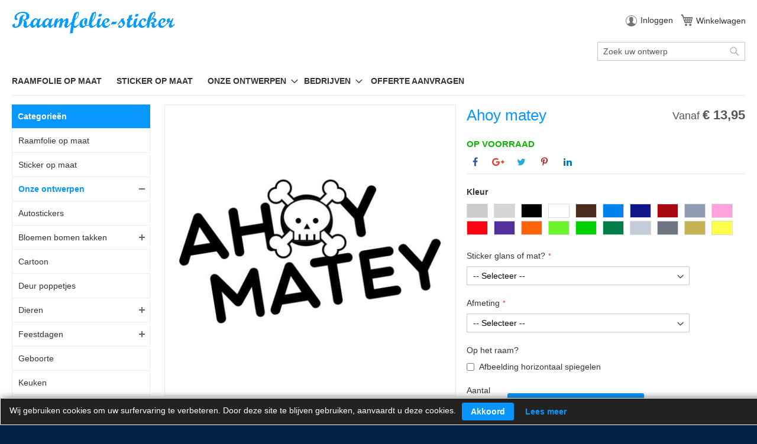

--- FILE ---
content_type: text/html; charset=UTF-8
request_url: https://raamfolie-sticker.nl/ahoy-matey
body_size: 14772
content:
 <!doctype html><html lang="nl"><head prefix="og: http://ogp.me/ns# fb: http://ogp.me/ns/fb# product: http://ogp.me/ns/product#">  <meta charset="utf-8"/>
<meta name="title" content="Ahoy matey muursticker raamsticker"/>
<meta name="description" content="Ahoy matey piraten piraat sticker muursticker raamsticker raamfolie-sticker Vanaf afmeting: 10 cm x 18,2 cm (hxb)"/>
<meta name="robots" content="INDEX,FOLLOW"/>
<meta name="viewport" content="width=device-width, initial-scale=1"/>
<meta name="format-detection" content="telephone=no"/>
<title>Ahoy matey muursticker raamsticker</title>
<link  rel="stylesheet" type="text/css"  media="all" href="https://raamfolie-sticker.nl/pub/static/version1600323840/_cache/merged/a15cfe285aafed5dbcd957ac25b200e6.min.css" />
<link  rel="stylesheet" type="text/css"  media="screen and (min-width: 768px)" href="https://raamfolie-sticker.nl/pub/static/version1600323840/frontend/Urban/m2-theme/nl_NL/css/styles-l.min.css" />



<link rel="preload" as="font" crossorigin="anonymous" href="https://raamfolie-sticker.nl/pub/static/version1600323840/frontend/Urban/m2-theme/nl_NL/fonts/Luma-Icons.woff2" />
<link  rel="icon" type="image/x-icon" href="https://raamfolie-sticker.nl/pub/media/favicon/stores/1/raamfolie-sticker.ico" />
<link  rel="shortcut icon" type="image/x-icon" href="https://raamfolie-sticker.nl/pub/media/favicon/stores/1/raamfolie-sticker.ico" />
<!-- Google tag (gtag.js) -->

   <meta property="og:type" content="product" /><meta property="og:title" content="Ahoy matey" /><meta property="og:image" content="https://raamfolie-sticker.nl/pub/media/catalog/product/cache/d87cd7ebfdd792de31b417bfd4a83de1/a/h/ahoy_matey.jpg" /><meta property="og:description" content="Raamfolie-stickerVanaf afmeting: 10 cm x 18,2 cm (hxb)" /><meta property="og:url" content="https://raamfolie-sticker.nl/ahoy-matey" /> <meta property="product:price:amount" content="13.95"/> <meta property="product:price:currency" content="EUR"/> </head><body data-container="body" data-mage-init='{"loaderAjax": {}, "loader": { "icon": "https://raamfolie-sticker.nl/pub/static/version1600323840/frontend/Urban/m2-theme/nl_NL/images/loader-2.gif"}}' class="hide-registration-note page-product-configurable catalog-product-view product-ahoy-matey page-layout-2columns-left" itemtype="http://schema.org/Product" itemscope="itemscope">  <div id="bss-cookie-notice"><p class ='cookie-content'>Wij gebruiken cookies om uw surfervaring te verbeteren. Door deze site te blijven gebruiken, aanvaardt u deze cookies.</p><button class='btn-cookie btn-cookie-accept'>Akkoord</button> <button class='btn-cookie btn-cookie-more-infor'><a href="https://raamfolie-sticker.nl/privacybeleid-cookie" target="_blank">Lees meer</a></button> <p id="autoHideMsg">120000</p></div>                <div class="page-wrapper"><header class="page-header"><div class="header content"> <a class="logo" href="https://raamfolie-sticker.nl/" title="Raamfolie-sticker.nl&#x20;&#x7C;&#x20;Raamstickers&#x20;Muurstickers" aria-label="store logo"><img src="https://raamfolie-sticker.nl/pub/media/logo/stores/1/raamfolie-sticker-groot_1.png" title="Raamfolie-sticker.nl&#x20;&#x7C;&#x20;Raamstickers&#x20;Muurstickers" alt="Raamfolie-sticker.nl&#x20;&#x7C;&#x20;Raamstickers&#x20;Muurstickers" width="280" height="37" /></a> <span data-action="toggle-nav" class="action nav-toggle"><span>Menu</span></span><div class="panel header">  <ul class="header links">  <li class="greet welcome" data-bind="scope: 'customer'"><!-- ko if: customer().fullname --><span class="logged-in" data-bind="text: new String('Welkom, %1!').replace('%1', customer().fullname)"></span> <!-- /ko --><!-- ko ifnot: customer().fullname --><span class="not-logged-in" data-bind='html:""'></span>  <!-- /ko --></li>   <li class="authorization-link"><a rel="nofollow" href="https://raamfolie-sticker.nl/customer/account/login/referer/aHR0cHM6Ly9yYWFtZm9saWUtc3RpY2tlci5ubC9haG95LW1hdGV5/">Inloggen</a></li></ul> <div data-block="minicart" class="minicart-wrapper"><a class="action showcart" href="https://raamfolie-sticker.nl/checkout/cart/" data-bind="scope: 'minicart_content'"><span class="text">Winkelwagen</span> <span class="counter qty empty" data-bind="css: { empty: !!getCartParam('summary_count') == false && !isLoading() }, blockLoader: isLoading"><span class="counter-number"><!-- ko text: getCartParam('summary_count') --><!-- /ko --></span> <span class="counter-label"><!-- ko if: getCartParam('summary_count') --><!-- ko text: getCartParam('summary_count') --><!-- /ko --><!-- ko i18n: 'items' --><!-- /ko --><!-- /ko --></span></span></a>  <div class="block block-minicart" data-role="dropdownDialog" data-mage-init='{"dropdownDialog":{ "appendTo":"[data-block=minicart]", "triggerTarget":".showcart", "timeout": "2000", "closeOnMouseLeave": false, "closeOnEscape": true, "triggerClass":"active", "parentClass":"active", "buttons":[]}}'><div id="minicart-content-wrapper" data-bind="scope: 'minicart_content'"><!-- ko template: getTemplate() --><!-- /ko --></div></div> </div></div>  <div class="block block-search"><div class="block block-content"><form class="form minisearch" id="search_mini_form" action="https://raamfolie-sticker.nl/catalogsearch/result/" method="get"><div class="field search"><label class="label" for="search" data-role="minisearch-label"><span>Zoek</span></label> <div class="control"><input id="search" data-mage-init='{"quickSearch":{ "formSelector":"#search_mini_form", "url":"https://raamfolie-sticker.nl/search/ajax/suggest/", "destinationSelector":"#search_autocomplete"} }' type="text" name="q" value="" placeholder="Zoek&#x20;uw&#x20;ontwerp" class="input-text" maxlength="128" role="combobox" aria-haspopup="false" aria-autocomplete="both" autocomplete="off" aria-expanded="false"/><div id="search_autocomplete" class="search-autocomplete"></div></div></div><div class="actions"><button type="submit" title="Zoek" class="action search" aria-label="Search" ><span>Zoek</span></button></div></form></div></div></div></header>  <div class="sections nav-sections"> <div class="section-items nav-sections-items" data-mage-init='{"tabs":{"openedState":"active"}}'>  <div class="section-item-title nav-sections-item-title" data-role="collapsible"><a class="nav-sections-item-switch" data-toggle="switch" href="#store.menu">Menu</a></div><div class="section-item-content nav-sections-item-content" id="store.menu" data-role="content">  <nav class="navigation" data-action="navigation"><ul data-mage-init='{"menu":{"responsive":true, "expanded":true, "position":{"my":"left top","at":"left bottom"}}}'><li  class="level0 nav-1 category-item first level-top"><a href="https://raamfolie-sticker.nl/raamfolie-op-maat"  class="level-top" ><span>Raamfolie op maat</span></a></li><li  class="level0 nav-2 category-item level-top"><a href="https://raamfolie-sticker.nl/sticker-op-maat"  class="level-top" ><span>Sticker op maat</span></a></li><li  class="level0 nav-3 category-item level-top parent"><a href="https://raamfolie-sticker.nl/raamstickers-muurstickers"  class="level-top" ><span>Onze ontwerpen</span></a><ul class="level0 submenu"><li  class="level1 nav-3-1 category-item first"><a href="https://raamfolie-sticker.nl/raamstickers-muurstickers/autostickers" ><span>Autostickers</span></a></li><li  class="level1 nav-3-2 category-item parent"><a href="https://raamfolie-sticker.nl/raamstickers-muurstickers/bloemen-bomen-takken" ><span>Bloemen bomen takken</span></a><ul class="level1 submenu"><li  class="level2 nav-3-2-1 category-item first"><a href="https://raamfolie-sticker.nl/raamstickers-muurstickers/bloemen-bomen-takken/bloemen" ><span>Bloemen</span></a></li><li  class="level2 nav-3-2-2 category-item"><a href="https://raamfolie-sticker.nl/raamstickers-muurstickers/bloemen-bomen-takken/bomen" ><span>Bomen</span></a></li><li  class="level2 nav-3-2-3 category-item last"><a href="https://raamfolie-sticker.nl/raamstickers-muurstickers/bloemen-bomen-takken/takken" ><span>Takken</span></a></li></ul></li><li  class="level1 nav-3-3 category-item"><a href="https://raamfolie-sticker.nl/raamstickers-muurstickers/cartoon" ><span>Cartoon</span></a></li><li  class="level1 nav-3-4 category-item"><a href="https://raamfolie-sticker.nl/raamstickers-muurstickers/deur-poppetjes" ><span>Deur poppetjes</span></a></li><li  class="level1 nav-3-5 category-item parent"><a href="https://raamfolie-sticker.nl/raamstickers-muurstickers/dieren" ><span>Dieren</span></a><ul class="level1 submenu"><li  class="level2 nav-3-5-1 category-item first"><a href="https://raamfolie-sticker.nl/raamstickers-muurstickers/dieren/apen" ><span>Apen</span></a></li><li  class="level2 nav-3-5-2 category-item"><a href="https://raamfolie-sticker.nl/raamstickers-muurstickers/dieren/beren" ><span>Beren</span></a></li><li  class="level2 nav-3-5-3 category-item"><a href="https://raamfolie-sticker.nl/raamstickers-muurstickers/dieren/dinosaurussen" ><span>Dinosaurussen</span></a></li><li  class="level2 nav-3-5-4 category-item"><a href="https://raamfolie-sticker.nl/raamstickers-muurstickers/dieren/draken" ><span>Draken</span></a></li><li  class="level2 nav-3-5-5 category-item"><a href="https://raamfolie-sticker.nl/raamstickers-muurstickers/dieren/giraffen" ><span>Giraffen</span></a></li><li  class="level2 nav-3-5-6 category-item"><a href="https://raamfolie-sticker.nl/raamstickers-muurstickers/dieren/herten" ><span>Herten</span></a></li><li  class="level2 nav-3-5-7 category-item"><a href="https://raamfolie-sticker.nl/raamstickers-muurstickers/dieren/honden" ><span>Honden</span></a></li><li  class="level2 nav-3-5-8 category-item"><a href="https://raamfolie-sticker.nl/raamstickers-muurstickers/dieren/katten" ><span>Katten</span></a></li><li  class="level2 nav-3-5-9 category-item"><a href="https://raamfolie-sticker.nl/raamstickers-muurstickers/dieren/konijnen" ><span>Konijnen</span></a></li><li  class="level2 nav-3-5-10 category-item"><a href="https://raamfolie-sticker.nl/raamstickers-muurstickers/dieren/leeuwen" ><span>Leeuwen</span></a></li><li  class="level2 nav-3-5-11 category-item"><a href="https://raamfolie-sticker.nl/raamstickers-muurstickers/dieren/olifanten" ><span>Olifanten</span></a></li><li  class="level2 nav-3-5-12 category-item"><a href="https://raamfolie-sticker.nl/raamstickers-muurstickers/dieren/overige-dieren" ><span>Overige</span></a></li><li  class="level2 nav-3-5-13 category-item"><a href="https://raamfolie-sticker.nl/raamstickers-muurstickers/dieren/paarden" ><span>Paarden</span></a></li><li  class="level2 nav-3-5-14 category-item"><a href="https://raamfolie-sticker.nl/raamstickers-muurstickers/dieren/vlinders" ><span>Vlinders</span></a></li><li  class="level2 nav-3-5-15 category-item"><a href="https://raamfolie-sticker.nl/raamstickers-muurstickers/dieren/vogels" ><span>Vogels</span></a></li><li  class="level2 nav-3-5-16 category-item last"><a href="https://raamfolie-sticker.nl/raamstickers-muurstickers/dieren/zeedieren" ><span>Zeedieren</span></a></li></ul></li><li  class="level1 nav-3-6 category-item parent"><a href="https://raamfolie-sticker.nl/raamstickers-muurstickers/feestdagen" ><span>Feestdagen</span></a><ul class="level1 submenu"><li  class="level2 nav-3-6-1 category-item first"><a href="https://raamfolie-sticker.nl/raamstickers-muurstickers/feestdagen/kerst" ><span>Kerst</span></a></li><li  class="level2 nav-3-6-2 category-item last"><a href="https://raamfolie-sticker.nl/raamstickers-muurstickers/feestdagen/sinterklaas-en-zwarte-piet-raamstickers" ><span>Sinterklaas</span></a></li></ul></li><li  class="level1 nav-3-7 category-item"><a href="https://raamfolie-sticker.nl/raamstickers-muurstickers/geboorte" ><span>Geboorte</span></a></li><li  class="level1 nav-3-8 category-item"><a href="https://raamfolie-sticker.nl/raamstickers-muurstickers/keuken" ><span>Keuken</span></a></li><li  class="level1 nav-3-9 category-item parent"><a href="https://raamfolie-sticker.nl/raamstickers-muurstickers/kinderkamer-thema-s" ><span>Kinderkamer thema&#039;s</span></a><ul class="level1 submenu"><li  class="level2 nav-3-9-1 category-item first"><a href="https://raamfolie-sticker.nl/raamstickers-muurstickers/kinderkamer-thema-s/cowboys-en-indianen" ><span>Cowboys en indianen</span></a></li><li  class="level2 nav-3-9-2 category-item"><a href="https://raamfolie-sticker.nl/raamstickers-muurstickers/kinderkamer-thema-s/harry-potter" ><span>Harry Potter</span></a></li><li  class="level2 nav-3-9-3 category-item last"><a href="https://raamfolie-sticker.nl/raamstickers-muurstickers/kinderkamer-thema-s/piraten" ><span>Piraten</span></a></li></ul></li><li  class="level1 nav-3-10 category-item"><a href="https://raamfolie-sticker.nl/raamstickers-muurstickers/klok-stickers-muurstickers" ><span>Klok stickers</span></a></li><li  class="level1 nav-3-11 category-item"><a href="https://raamfolie-sticker.nl/raamstickers-muurstickers/liefde" ><span>Liefde</span></a></li><li  class="level1 nav-3-12 category-item"><a href="https://raamfolie-sticker.nl/raamstickers-muurstickers/muziek" ><span>Muziek</span></a></li><li  class="level1 nav-3-13 category-item"><a href="https://raamfolie-sticker.nl/raamstickers-muurstickers/naamborden" ><span>Naamborden</span></a></li><li  class="level1 nav-3-14 category-item"><a href="https://raamfolie-sticker.nl/raamstickers-muurstickers/ornamenten" ><span>Ornamenten</span></a></li><li  class="level1 nav-3-15 category-item"><a href="https://raamfolie-sticker.nl/raamstickers-muurstickers/overige" ><span>Overige</span></a></li><li  class="level1 nav-3-16 category-item"><a href="https://raamfolie-sticker.nl/raamstickers-muurstickers/set-stickers" ><span>Set stickers</span></a></li><li  class="level1 nav-3-17 category-item"><a href="https://raamfolie-sticker.nl/raamstickers-muurstickers/spiritueel" ><span>Spiritueel</span></a></li><li  class="level1 nav-3-18 category-item parent"><a href="https://raamfolie-sticker.nl/raamstickers-muurstickers/sporten" ><span>Sporten</span></a><ul class="level1 submenu"><li  class="level2 nav-3-18-1 category-item first"><a href="https://raamfolie-sticker.nl/raamstickers-muurstickers/sporten/basketbal" ><span>Basketbal</span></a></li><li  class="level2 nav-3-18-2 category-item"><a href="https://raamfolie-sticker.nl/raamstickers-muurstickers/sporten/dansen" ><span>Dansen</span></a></li><li  class="level2 nav-3-18-3 category-item"><a href="https://raamfolie-sticker.nl/raamstickers-muurstickers/sporten/overige-sporten" ><span>Overige</span></a></li><li  class="level2 nav-3-18-4 category-item last"><a href="https://raamfolie-sticker.nl/raamstickers-muurstickers/sporten/sport-voetbal" ><span>Voetbal</span></a></li></ul></li><li  class="level1 nav-3-19 category-item parent"><a href="https://raamfolie-sticker.nl/raamstickers-muurstickers/steden-e-d" ><span>Steden e.d.</span></a><ul class="level1 submenu"><li  class="level2 nav-3-19-1 category-item first"><a href="https://raamfolie-sticker.nl/raamstickers-muurstickers/steden-e-d/beelden-gebouwen-e-d" ><span>Gebouwen e.d.</span></a></li><li  class="level2 nav-3-19-2 category-item last"><a href="https://raamfolie-sticker.nl/raamstickers-muurstickers/steden-e-d/skyline-s" ><span>Skyline&#039;s</span></a></li></ul></li><li  class="level1 nav-3-20 category-item parent"><a href="https://raamfolie-sticker.nl/raamstickers-muurstickers/tekst-spreuken" ><span>Teksten en spreuken</span></a><ul class="level1 submenu"><li  class="level2 nav-3-20-1 category-item first"><a href="https://raamfolie-sticker.nl/raamstickers-muurstickers/tekst-spreuken/badkamer-teksten" ><span>Badkamer teksten</span></a></li><li  class="level2 nav-3-20-2 category-item"><a href="https://raamfolie-sticker.nl/raamstickers-muurstickers/tekst-spreuken/blokteksten" ><span>Blok teksten</span></a></li><li  class="level2 nav-3-20-3 category-item"><a href="https://raamfolie-sticker.nl/raamstickers-muurstickers/tekst-spreuken/familie-teksten" ><span>Familie teksten</span></a></li><li  class="level2 nav-3-20-4 category-item"><a href="https://raamfolie-sticker.nl/raamstickers-muurstickers/tekst-spreuken/film-teksten" ><span>Film teksten</span></a></li><li  class="level2 nav-3-20-5 category-item"><a href="https://raamfolie-sticker.nl/raamstickers-muurstickers/tekst-spreuken/gedichten" ><span>Gedichten</span></a></li><li  class="level2 nav-3-20-6 category-item"><a href="https://raamfolie-sticker.nl/raamstickers-muurstickers/tekst-spreuken/home-spreuken-teksten" ><span>Home teksten</span></a></li><li  class="level2 nav-3-20-7 category-item"><a href="https://raamfolie-sticker.nl/raamstickers-muurstickers/tekst-spreuken/humor-tekst-spreuken" ><span>Humor</span></a></li><li  class="level2 nav-3-20-8 category-item"><a href="https://raamfolie-sticker.nl/raamstickers-muurstickers/tekst-spreuken/jubileum" ><span>Jubileum</span></a></li><li  class="level2 nav-3-20-9 category-item"><a href="https://raamfolie-sticker.nl/raamstickers-muurstickers/tekst-spreuken/life-teksten-spreuken" ><span>Life teksten</span></a></li><li  class="level2 nav-3-20-10 category-item"><a href="https://raamfolie-sticker.nl/raamstickers-muurstickers/tekst-spreuken/love-teksten" ><span>Love teksten</span></a></li><li  class="level2 nav-3-20-11 category-item"><a href="https://raamfolie-sticker.nl/raamstickers-muurstickers/tekst-spreuken/muziek-dans-teksten" ><span>Muziek dans</span></a></li><li  class="level2 nav-3-20-12 category-item"><a href="https://raamfolie-sticker.nl/raamstickers-muurstickers/tekst-spreuken/eigen-naamsticker" ><span>Vul je naam in</span></a></li><li  class="level2 nav-3-20-13 category-item"><a href="https://raamfolie-sticker.nl/raamstickers-muurstickers/tekst-spreuken/overige-tekst-spreuken" ><span>Overige</span></a></li><li  class="level2 nav-3-20-14 category-item"><a href="https://raamfolie-sticker.nl/raamstickers-muurstickers/tekst-spreuken/recepten" ><span>Recepten</span></a></li><li  class="level2 nav-3-20-15 category-item"><a href="https://raamfolie-sticker.nl/raamstickers-muurstickers/tekst-spreuken/slaapkamer-tekst-en-spreuken" ><span>Slaapkamer</span></a></li><li  class="level2 nav-3-20-16 category-item"><a href="https://raamfolie-sticker.nl/raamstickers-muurstickers/tekst-spreuken/woorden" ><span>Woorden</span></a></li><li  class="level2 nav-3-20-17 category-item last"><a href="https://raamfolie-sticker.nl/raamstickers-muurstickers/tekst-spreuken/woordwolken" ><span>Woordwolken</span></a></li></ul></li><li  class="level1 nav-3-21 category-item"><a href="https://raamfolie-sticker.nl/raamstickers-muurstickers/trapstickers" ><span>Trap stickers</span></a></li><li  class="level1 nav-3-22 category-item"><a href="https://raamfolie-sticker.nl/raamstickers-muurstickers/tribal" ><span>Tribal</span></a></li><li  class="level1 nav-3-23 category-item"><a href="https://raamfolie-sticker.nl/raamstickers-muurstickers/voertuigen" ><span>Voertuigen</span></a></li><li  class="level1 nav-3-24 category-item"><a href="https://raamfolie-sticker.nl/raamstickers-muurstickers/vormen" ><span>Vormen</span></a></li><li  class="level1 nav-3-25 category-item last"><a href="https://raamfolie-sticker.nl/raamstickers-muurstickers/uitverkoop" ><span>Sale 25% korting</span></a></li></ul></li><li  class="level0 nav-4 category-item last level-top parent"><a href="https://raamfolie-sticker.nl/winkels-bedrijven"  class="level-top" ><span>Bedrijven</span></a><ul class="level0 submenu"><li  class="level1 nav-4-1 category-item first"><a href="https://raamfolie-sticker.nl/winkels-bedrijven/korting-stickers" ><span>Korting</span></a></li><li  class="level1 nav-4-2 category-item"><a href="https://raamfolie-sticker.nl/winkels-bedrijven/openingstijden" ><span>Openingstijden</span></a></li><li  class="level1 nav-4-3 category-item"><a href="https://raamfolie-sticker.nl/winkels-bedrijven/overige-winkel-bedrijf-stickers" ><span>Overige</span></a></li><li  class="level1 nav-4-4 category-item last"><a href="https://raamfolie-sticker.nl/winkels-bedrijven/verbodsstickers-verboden-voor-stickers" ><span>Verboden</span></a></li></ul></li> <li class="nav item"><a href="https://raamfolie-sticker.nl/quickrfq/">Offerte aanvragen</a></li></ul></nav></div>  <div class="section-item-title nav-sections-item-title" data-role="collapsible"><a class="nav-sections-item-switch" data-toggle="switch" href="#store.links">Account</a></div><div class="section-item-content nav-sections-item-content" id="store.links" data-role="content"><!-- Account links --></div> </div></div><main id="maincontent" class="page-main"><div class="page messages"> <div data-placeholder="messages"></div> <div data-bind="scope: 'messages'"><!-- ko if: cookieMessages && cookieMessages.length > 0 --><div role="alert" data-bind="foreach: { data: cookieMessages, as: 'message' }" class="messages"><div data-bind="attr: { class: 'message-' + message.type + ' ' + message.type + ' message', 'data-ui-id': 'message-' + message.type }"><div data-bind="html: message.text"></div></div></div><!-- /ko --><!-- ko if: messages().messages && messages().messages.length > 0 --><div role="alert" data-bind="foreach: { data: messages().messages, as: 'message' }" class="messages"><div data-bind="attr: { class: 'message-' + message.type + ' ' + message.type + ' message', 'data-ui-id': 'message-' + message.type }"><div data-bind="html: message.text"></div></div></div><!-- /ko --></div></div><div class="columns"><div class="column main"><div class="product-info-main">  <div class="page-title-wrapper&#x20;product"><h1 class="page-title"  ><span class="base" data-ui-id="page-title-wrapper" itemprop="name">Ahoy matey</span></h1></div><div class="product-info-price"><div class="price-box price-final_price" data-role="priceBox" data-product-id="13344" data-price-box="product-id-13344"> <span class="normal-price">  <span class="price-container price-final_price&#x20;tax"  itemprop="offers" itemscope itemtype="http://schema.org/Offer"> <span class="price-label">Vanaf</span>  <span  id="product-price-13344"  data-price-amount="13.95" data-price-type="finalPrice" class="price-wrapper " ><span class="price">€ 13,95</span></span>   <meta itemprop="price" content="13.95" /><meta itemprop="priceCurrency" content="EUR" /></span></span>  </div><div class="product-info-stock-sku">     <div class="stock available" title="Beschikbaarheid"><span>Op voorraad</span></div> </div> <div class="ept-social-share"> <div class="ept-social-buttons facebook-share"><a class="facebook-button" rel="noreferrer" aria-label="Deel op Facebook" href="https://www.facebook.com/sharer.php?u=https%3A%2F%2Fraamfolie-sticker.nl%2Fahoy-matey" target="_blank"></a></div> <div class="ept-social-buttons google-plus-share"><a class="google-plus-button" rel="noreferrer" aria-label="Deel op Google+" href="https://plus.google.com/share?url=https%3A%2F%2Fraamfolie-sticker.nl%2Fahoy-matey" data-action="share" target="_blank"></a></div> <div class="ept-social-buttons twitter-share"><a class="twitter-button" rel="noreferrer" aria-label="Deel op Twitter" href="https://twitter.com/share?&url=https%3A%2F%2Fraamfolie-sticker.nl%2Fahoy-matey" target="_blank"></a></div> <div class="ept-social-buttons pinterest-share"><a class="pinterest-button" rel="noreferrer" aria-label="Deel op Pinterest" href="http://pinterest.com/pin/create/button/?url=https%3A%2F%2Fraamfolie-sticker.nl%2Fahoy-matey&description=" target="_blank"></a></div> <div class="ept-social-buttons linkedin-share"><a class="linkedin-button" rel="noreferrer" aria-label="Deel op Linkedin" href="https://www.linkedin.com/cws/share?url=https%3A%2F%2Fraamfolie-sticker.nl%2Fahoy-matey" target="_blank"></a></div></div></div>   <div class="product-add-form"><form data-product-sku="Ahoy matey" action="https://raamfolie-sticker.nl/checkout/cart/add/uenc/aHR0cHM6Ly9yYWFtZm9saWUtc3RpY2tlci5ubC9haG95LW1hdGV5/product/13344/" method="post" id="product_addtocart_form" enctype="multipart/form-data"><input type="hidden" name="product" value="13344" /><input type="hidden" name="selected_configurable_option" value="" /><input type="hidden" name="related_product" id="related-products-field" value="" /><input type="hidden" name="item" value="13344" /><input name="form_key" type="hidden" value="firiKtn0gwLdqX4j" />        <div class="product-options-wrapper" id="product-options-wrapper" data-hasrequired="&#x2A;&#x20;Verplichte&#x20;velden"><div class="fieldset" tabindex="0">  <div class="swatch-opt" data-role="swatch-options"></div>        <div class="field required"><label class="label" for="select_2058"><span>Sticker glans of mat?</span></label> <div class="control"><select name="options[2058]" id="select_2058" class=" required product-custom-option admin__control-select" title=""  data-selector="options[2058]"><option value="" >-- Selecteer --</option><option value="8606"  price="0" >Niet van toepassing (raamfolie) </option><option value="8607"  price="0" >Sticker glans </option><option value="8608"  price="0" >Sticker mat </option></select>   </div></div>     <div class="field required"><label class="label" for="select_2059"><span>Afmeting</span></label> <div class="control"><select name="options[2059]" id="select_2059" class=" required product-custom-option admin__control-select" title=""  data-selector="options[2059]"><option value="" >-- Selecteer --</option><option value="8609"  price="0" >10 cm x 18,2 cm (hxb) </option><option value="8610"  price="3" >15 cm x 27,3 cm (hxb) +   € 3,00  </option><option value="8611"  price="7" >20 cm x 36,3 cm (hxb) +   € 7,00  </option><option value="8612"  price="11" >25 cm x 45,4 cm (hxb) +   € 11,00  </option><option value="8613"  price="14" >30 cm x 54,5 cm (hxb) +   € 14,00  </option><option value="8614"  price="18" >35 cm x 63,6 cm (hxb) +   € 18,00  </option><option value="8615"  price="21" >40 cm x 72,7 cm (hxb) +   € 21,00  </option><option value="8616"  price="25" >45 cm x 81,8 cm (hxb) +   € 25,00  </option><option value="8617"  price="29" >50 cm x 90,8 cm (hxb) +   € 29,00  </option><option value="8618"  price="33" >55 cm x 99,9 cm (hxb) +   € 33,00  </option></select>   </div></div>     <div class="field"><label class="label" for="select_2060"><span>Op het raam?</span></label> <div class="control">  <div class="options-list nested" id="options-2060-list">   <div class="field choice admin__field admin__field-option "><input type="checkbox" class="checkbox admin__control-checkbox  product-custom-option " name="options[2060][]" id="options_2060_2" value="8619"  data-selector="options&#x5B;2060&#x5D;&#x5B;8619&#x5D;" price="0" /><label class="label admin__field-label" for="options_2060_2"><span> Afbeelding horizontaal spiegelen </span> </label></div></div> </div></div>  </div></div> <div class="product-options-bottom">    <div class="box-tocart"><div class="fieldset"> <div class="field qty"><label class="label" for="qty"><span>Aantal</span></label> <div class="control"><input type="number" name="qty" id="qty" min="0" value="1" title="Aantal" class="input-text qty" data-validate="{&quot;required-number&quot;:true,&quot;validate-item-quantity&quot;:{&quot;minAllowed&quot;:1,&quot;maxAllowed&quot;:10000}}" /></div></div> <div class="actions"><button type="submit" title="In&#x20;Winkelwagen" class="action primary tocart" id="product-addtocart-button" disabled><span>In Winkelwagen</span></button>  </div></div></div> </div>  </form></div><div class="product-social-links"> <div class="product-addto-links" data-role="add-to-links">  <a href="#" class="action towishlist" data-post='{"action":"https:\/\/raamfolie-sticker.nl\/wishlist\/index\/add\/","data":{"product":13344,"uenc":"aHR0cHM6Ly9yYWFtZm9saWUtc3RpY2tlci5ubC9haG95LW1hdGV5"}}' data-action="add-to-wishlist"><span>Voeg toe aan verlanglijst</span></a>  </div></div> </div><div class="product media">  <div class="gallery-placeholder _block-content-loading" data-gallery-role="gallery-placeholder"><img alt="main product photo" class="gallery-placeholder__image" src="https://raamfolie-sticker.nl/pub/media/catalog/product/cache/3834346b53be956f8741ae9398886eca/a/h/ahoy_matey.jpg" /></div> </div>  <div class="product info detailed"> <div class="product data items" data-mage-init='{"tabs":{"openedState":"active"}}'>  <div class="data item title" data-role="collapsible" id="tab-label-description"><a class="data switch" tabindex="-1" data-toggle="trigger" href="#description" id="tab-label-description-title">Omschrijving</a></div><div class="data item content" aria-labelledby="tab-label-description-title" id="description" data-role="content">   <div class="product attribute description"> <div class="value" >Ahoy matey raamfolie-sticker<p>Vanaf afmeting: 10 cm x 18,2 cm (hxb)</p></div></div></div>  <div class="data item title" data-role="collapsible" id="tab-label-additional"><a class="data switch" tabindex="-1" data-toggle="trigger" href="#additional" id="tab-label-additional-title">Meer informatie</a></div><div class="data item content" aria-labelledby="tab-label-additional-title" id="additional" data-role="content"><div class="login-container">
<div class="block">
<table class="informatie-table">
<tbody>
<tr>
<th><h4>Raamfolie</h4></th>
<td></td>
</tr>
<tr>
<td>Materiaal:</td>
<td>Polyesterfilm.</td>
</tr>
<tr>
<td>Levensduur:</td>
<td>Gemiddeld 10 jaar.</td>
</tr>
<tr>
<td>Gebruik:</td>
<td>Eenmalig.</td>
</tr>
<tr>
<td>Plakmogelijkheden:</td>
<td>Plexiglas, spiegels, glas.</td>
</tr>
<tr>
<td>Toepassing:</td>
<td>Spiegelstickers, glasstickers, raamstickers, raambekleding, decoratiefolie, etc.</td>
</tr>
<tr>
<td>Eigenschap:</td>
<td>Zandstraal effect.</td>
</tr>
<tr>
<td>Kleurmogelijkheden:</td>
<td>Dusted en frosted.</td></tr>
</tbody>
</table>
</div>
<div class="block">
<table class="informatie-table">
<tbody><tr>
<th><h4>Stickers</h4></th>
<td></td>
</tr>
<tr>
<td>Materiaal:</td>
<td>Vinyl.</td>
</tr>
<tr>
<td>Levensduur:</td>
<td>Binnen gebruik gemiddeld 4-5 jaar.<br />Buiten gebruik gemiddeld 2-3 jaar.</td>
</tr>
<tr>
<td>Gebruik:</td>
<td>Eenmalig.</td>
</tr>
<tr>
<td>Plakmogelijkheden:</td>
<td>Auto's, muren, deuren, ramen, spiegels, glas, plexiglas, metaal, rvs, tegels, plastic, etc.</td>
</tr>
<tr>
<td>Toepassing:</td>
<td>Autostickers, muurstickers, deurstickers, raamstickers, spiegelstickers, glasstickers, plexiglas-stickers, metaalstickers, rvsstickers, tegelstickers, containerstickers, reclamestickers, vrachtwagens, bouwborden, etc.</td>
</tr>
<tr>
<td>Eigenschap:</td>
<td>Mat of glans.</td>
</tr>
<tr>
<td>Kleurmogelijkheden:</td>
<td>Zwart, wit, bruin, blauw, donker blauw, burgundy, zilver, roze, rood, paars, oranje, lime groen, groen, donker groen, licht grijs, donker grijs, goud en geel.</td>
</tr>
</tbody>
</table>
</div></div>

Beschrijving materiaal en voorbeelden: <a href="https://raamfolie-sticker.nl/raamfolie-sticker-kleurmogelijkheden">kleur mogelijkheden.</a></div></div></div><input name="form_key" type="hidden" value="firiKtn0gwLdqX4j" />          </div><div class="sidebar sidebar-main"><div class="c-sidebar c-sidebar--categories"> <div class="sidebar-title">Categorieën</div><div class="sidebar-content"><ul class="o-list"> <li class="level0"><a href="https://raamfolie-sticker.nl/raamfolie-op-maat" title="Raamfolie op maat" class="">Raamfolie op maat</a>  </li>  <li class="level0"><a href="https://raamfolie-sticker.nl/sticker-op-maat" title="Sticker op maat" class="">Sticker op maat</a>  </li>  <li class="level0 active"><a href="https://raamfolie-sticker.nl/raamstickers-muurstickers" title="Onze ontwerpen" class=" active">Onze ontwerpen</a>  <span class="expand"><i class="fa fa-minus"></i></span>  <ul class="o-list o-list--unstyled"><li class="level1"><a href="https://raamfolie-sticker.nl/raamstickers-muurstickers/autostickers" title="Autostickers" class="">Autostickers</a></li><li class="level1"><a href="https://raamfolie-sticker.nl/raamstickers-muurstickers/bloemen-bomen-takken" title="Bloemen bomen takken" class="">Bloemen bomen takken</a><span class="expand"><i class="fa fa-plus"></i></span><ul class="o-list o-list--unstyled"><li class="level2"><a href="https://raamfolie-sticker.nl/raamstickers-muurstickers/bloemen-bomen-takken/bloemen" title="Bloemen" class="">Bloemen</a></li><li class="level2"><a href="https://raamfolie-sticker.nl/raamstickers-muurstickers/bloemen-bomen-takken/bomen" title="Bomen" class="">Bomen</a></li><li class="level2"><a href="https://raamfolie-sticker.nl/raamstickers-muurstickers/bloemen-bomen-takken/takken" title="Takken" class="">Takken</a></li></ul></li><li class="level1"><a href="https://raamfolie-sticker.nl/raamstickers-muurstickers/cartoon" title="Cartoon" class="">Cartoon</a></li><li class="level1"><a href="https://raamfolie-sticker.nl/raamstickers-muurstickers/deur-poppetjes" title="Deur poppetjes" class="">Deur poppetjes</a></li><li class="level1"><a href="https://raamfolie-sticker.nl/raamstickers-muurstickers/dieren" title="Dieren" class="">Dieren</a><span class="expand"><i class="fa fa-plus"></i></span><ul class="o-list o-list--unstyled"><li class="level2"><a href="https://raamfolie-sticker.nl/raamstickers-muurstickers/dieren/apen" title="Apen" class="">Apen</a></li><li class="level2"><a href="https://raamfolie-sticker.nl/raamstickers-muurstickers/dieren/beren" title="Beren" class="">Beren</a></li><li class="level2"><a href="https://raamfolie-sticker.nl/raamstickers-muurstickers/dieren/dinosaurussen" title="Dinosaurussen" class="">Dinosaurussen</a></li><li class="level2"><a href="https://raamfolie-sticker.nl/raamstickers-muurstickers/dieren/draken" title="Draken" class="">Draken</a></li><li class="level2"><a href="https://raamfolie-sticker.nl/raamstickers-muurstickers/dieren/giraffen" title="Giraffen" class="">Giraffen</a></li><li class="level2"><a href="https://raamfolie-sticker.nl/raamstickers-muurstickers/dieren/herten" title="Herten" class="">Herten</a></li><li class="level2"><a href="https://raamfolie-sticker.nl/raamstickers-muurstickers/dieren/honden" title="Honden" class="">Honden</a></li><li class="level2"><a href="https://raamfolie-sticker.nl/raamstickers-muurstickers/dieren/katten" title="Katten" class="">Katten</a></li><li class="level2"><a href="https://raamfolie-sticker.nl/raamstickers-muurstickers/dieren/konijnen" title="Konijnen" class="">Konijnen</a></li><li class="level2"><a href="https://raamfolie-sticker.nl/raamstickers-muurstickers/dieren/leeuwen" title="Leeuwen" class="">Leeuwen</a></li><li class="level2"><a href="https://raamfolie-sticker.nl/raamstickers-muurstickers/dieren/olifanten" title="Olifanten" class="">Olifanten</a></li><li class="level2"><a href="https://raamfolie-sticker.nl/raamstickers-muurstickers/dieren/overige-dieren" title="Overige" class="">Overige</a></li><li class="level2"><a href="https://raamfolie-sticker.nl/raamstickers-muurstickers/dieren/paarden" title="Paarden" class="">Paarden</a></li><li class="level2"><a href="https://raamfolie-sticker.nl/raamstickers-muurstickers/dieren/vlinders" title="Vlinders" class="">Vlinders</a></li><li class="level2"><a href="https://raamfolie-sticker.nl/raamstickers-muurstickers/dieren/vogels" title="Vogels" class="">Vogels</a></li><li class="level2"><a href="https://raamfolie-sticker.nl/raamstickers-muurstickers/dieren/zeedieren" title="Zeedieren" class="">Zeedieren</a></li></ul></li><li class="level1"><a href="https://raamfolie-sticker.nl/raamstickers-muurstickers/feestdagen" title="Feestdagen" class="">Feestdagen</a><span class="expand"><i class="fa fa-plus"></i></span><ul class="o-list o-list--unstyled"><li class="level2"><a href="https://raamfolie-sticker.nl/raamstickers-muurstickers/feestdagen/kerst" title="Kerst" class="">Kerst</a></li><li class="level2"><a href="https://raamfolie-sticker.nl/raamstickers-muurstickers/feestdagen/sinterklaas-en-zwarte-piet-raamstickers" title="Sinterklaas" class="">Sinterklaas</a></li></ul></li><li class="level1"><a href="https://raamfolie-sticker.nl/raamstickers-muurstickers/geboorte" title="Geboorte" class="">Geboorte</a></li><li class="level1"><a href="https://raamfolie-sticker.nl/raamstickers-muurstickers/keuken" title="Keuken" class="">Keuken</a></li><li class="level1 active"><a href="https://raamfolie-sticker.nl/raamstickers-muurstickers/kinderkamer-thema-s" title="Kinderkamer thema's" class="is-active">Kinderkamer thema's</a><span class="expanded"><i class="fa fa-minus"></i></span><ul class="o-list o-list--unstyled"><li class="level2"><a href="https://raamfolie-sticker.nl/raamstickers-muurstickers/kinderkamer-thema-s/cowboys-en-indianen" title="Cowboys en indianen" class="">Cowboys en indianen</a></li><li class="level2"><a href="https://raamfolie-sticker.nl/raamstickers-muurstickers/kinderkamer-thema-s/harry-potter" title="Harry Potter" class="">Harry Potter</a></li><li class="level2 active"><a href="https://raamfolie-sticker.nl/raamstickers-muurstickers/kinderkamer-thema-s/piraten" title="Piraten" class="is-active">Piraten</a></li></ul></li><li class="level1"><a href="https://raamfolie-sticker.nl/raamstickers-muurstickers/klok-stickers-muurstickers" title="Klok stickers" class="">Klok stickers</a></li><li class="level1"><a href="https://raamfolie-sticker.nl/raamstickers-muurstickers/liefde" title="Liefde" class="">Liefde</a></li><li class="level1"><a href="https://raamfolie-sticker.nl/raamstickers-muurstickers/muziek" title="Muziek" class="">Muziek</a></li><li class="level1"><a href="https://raamfolie-sticker.nl/raamstickers-muurstickers/naamborden" title="Naamborden" class="">Naamborden</a></li><li class="level1"><a href="https://raamfolie-sticker.nl/raamstickers-muurstickers/ornamenten" title="Ornamenten" class="">Ornamenten</a></li><li class="level1"><a href="https://raamfolie-sticker.nl/raamstickers-muurstickers/overige" title="Overige" class="">Overige</a></li><li class="level1"><a href="https://raamfolie-sticker.nl/raamstickers-muurstickers/set-stickers" title="Set stickers" class="">Set stickers</a></li><li class="level1"><a href="https://raamfolie-sticker.nl/raamstickers-muurstickers/spiritueel" title="Spiritueel" class="">Spiritueel</a></li><li class="level1"><a href="https://raamfolie-sticker.nl/raamstickers-muurstickers/sporten" title="Sporten" class="">Sporten</a><span class="expand"><i class="fa fa-plus"></i></span><ul class="o-list o-list--unstyled"><li class="level2"><a href="https://raamfolie-sticker.nl/raamstickers-muurstickers/sporten/basketbal" title="Basketbal" class="">Basketbal</a></li><li class="level2"><a href="https://raamfolie-sticker.nl/raamstickers-muurstickers/sporten/dansen" title="Dansen" class="">Dansen</a></li><li class="level2"><a href="https://raamfolie-sticker.nl/raamstickers-muurstickers/sporten/overige-sporten" title="Overige" class="">Overige</a></li><li class="level2"><a href="https://raamfolie-sticker.nl/raamstickers-muurstickers/sporten/sport-voetbal" title="Voetbal" class="">Voetbal</a></li></ul></li><li class="level1"><a href="https://raamfolie-sticker.nl/raamstickers-muurstickers/steden-e-d" title="Steden e.d." class="">Steden e.d.</a><span class="expand"><i class="fa fa-plus"></i></span><ul class="o-list o-list--unstyled"><li class="level2"><a href="https://raamfolie-sticker.nl/raamstickers-muurstickers/steden-e-d/beelden-gebouwen-e-d" title="Gebouwen e.d." class="">Gebouwen e.d.</a></li><li class="level2"><a href="https://raamfolie-sticker.nl/raamstickers-muurstickers/steden-e-d/skyline-s" title="Skyline's" class="">Skyline's</a></li></ul></li><li class="level1 active"><a href="https://raamfolie-sticker.nl/raamstickers-muurstickers/tekst-spreuken" title="Teksten en spreuken" class="is-active">Teksten en spreuken</a><span class="expanded"><i class="fa fa-minus"></i></span><ul class="o-list o-list--unstyled"><li class="level2"><a href="https://raamfolie-sticker.nl/raamstickers-muurstickers/tekst-spreuken/badkamer-teksten" title="Badkamer teksten" class="">Badkamer teksten</a></li><li class="level2"><a href="https://raamfolie-sticker.nl/raamstickers-muurstickers/tekst-spreuken/blokteksten" title="Blok teksten" class="">Blok teksten</a></li><li class="level2"><a href="https://raamfolie-sticker.nl/raamstickers-muurstickers/tekst-spreuken/familie-teksten" title="Familie teksten" class="">Familie teksten</a></li><li class="level2"><a href="https://raamfolie-sticker.nl/raamstickers-muurstickers/tekst-spreuken/film-teksten" title="Film teksten" class="">Film teksten</a></li><li class="level2"><a href="https://raamfolie-sticker.nl/raamstickers-muurstickers/tekst-spreuken/gedichten" title="Gedichten" class="">Gedichten</a></li><li class="level2"><a href="https://raamfolie-sticker.nl/raamstickers-muurstickers/tekst-spreuken/home-spreuken-teksten" title="Home teksten" class="">Home teksten</a></li><li class="level2"><a href="https://raamfolie-sticker.nl/raamstickers-muurstickers/tekst-spreuken/humor-tekst-spreuken" title="Humor" class="">Humor</a></li><li class="level2"><a href="https://raamfolie-sticker.nl/raamstickers-muurstickers/tekst-spreuken/jubileum" title="Jubileum" class="">Jubileum</a></li><li class="level2"><a href="https://raamfolie-sticker.nl/raamstickers-muurstickers/tekst-spreuken/life-teksten-spreuken" title="Life teksten" class="">Life teksten</a></li><li class="level2"><a href="https://raamfolie-sticker.nl/raamstickers-muurstickers/tekst-spreuken/love-teksten" title="Love teksten" class="">Love teksten</a></li><li class="level2"><a href="https://raamfolie-sticker.nl/raamstickers-muurstickers/tekst-spreuken/muziek-dans-teksten" title="Muziek dans" class="">Muziek dans</a></li><li class="level2"><a href="https://raamfolie-sticker.nl/raamstickers-muurstickers/tekst-spreuken/eigen-naamsticker" title="Vul je naam in" class="">Vul je naam in</a></li><li class="level2 active"><a href="https://raamfolie-sticker.nl/raamstickers-muurstickers/tekst-spreuken/overige-tekst-spreuken" title="Overige" class="is-active">Overige</a></li><li class="level2"><a href="https://raamfolie-sticker.nl/raamstickers-muurstickers/tekst-spreuken/recepten" title="Recepten" class="">Recepten</a></li><li class="level2"><a href="https://raamfolie-sticker.nl/raamstickers-muurstickers/tekst-spreuken/slaapkamer-tekst-en-spreuken" title="Slaapkamer" class="">Slaapkamer</a></li><li class="level2"><a href="https://raamfolie-sticker.nl/raamstickers-muurstickers/tekst-spreuken/woorden" title="Woorden" class="">Woorden</a></li><li class="level2"><a href="https://raamfolie-sticker.nl/raamstickers-muurstickers/tekst-spreuken/woordwolken" title="Woordwolken" class="">Woordwolken</a></li></ul></li><li class="level1"><a href="https://raamfolie-sticker.nl/raamstickers-muurstickers/trapstickers" title="Trap stickers" class="">Trap stickers</a></li><li class="level1"><a href="https://raamfolie-sticker.nl/raamstickers-muurstickers/tribal" title="Tribal" class="">Tribal</a></li><li class="level1"><a href="https://raamfolie-sticker.nl/raamstickers-muurstickers/voertuigen" title="Voertuigen" class="">Voertuigen</a></li><li class="level1"><a href="https://raamfolie-sticker.nl/raamstickers-muurstickers/vormen" title="Vormen" class="">Vormen</a></li><li class="level1"><a href="https://raamfolie-sticker.nl/raamstickers-muurstickers/uitverkoop" title="Sale 25% korting" class="">Sale 25% korting</a></li></ul></li>  <li class="level0"><a href="https://raamfolie-sticker.nl/winkels-bedrijven" title="Bedrijven" class="">Bedrijven</a>  <span class="expand"><i class="fa fa-plus"></i></span>  <ul class="o-list o-list--unstyled"><li class="level1"><a href="https://raamfolie-sticker.nl/winkels-bedrijven/korting-stickers" title="Korting" class="">Korting</a></li><li class="level1"><a href="https://raamfolie-sticker.nl/winkels-bedrijven/openingstijden" title="Openingstijden" class="">Openingstijden</a></li><li class="level1"><a href="https://raamfolie-sticker.nl/winkels-bedrijven/overige-winkel-bedrijf-stickers" title="Overige" class="">Overige</a></li><li class="level1"><a href="https://raamfolie-sticker.nl/winkels-bedrijven/verbodsstickers-verboden-voor-stickers" title="Verboden" class="">Verboden</a></li></ul></li>  <li class="level0"><a href="https://raamfolie-sticker.nl/quickrfq/">Offerte aanvragen</a></li></ul></div><div class="betaalwijze">
<img src="https://raamfolie-sticker.nl/pub/media/afb/ideal-paypal.png" alt="Betaalwijzen Raamfolie-sticker.nl" width="150" height="115" />
<img src="https://raamfolie-sticker.nl/pub/media/afb/Raamfolie-sticker-geen-verzendkosten.jpg" alt="Geen verzendkosten Raamfolie-sticker.nl" width="150" height="150" />
</div></div></div></div></main><footer class="page-footer"><div class="footer content"><div class="links"><div class="block-title"><strong><span>Service</span></strong></div>
<ul>
<li><a href="https://raamfolie-sticker.nl/vragen">Veel gestelde vragen</a></li>
<li><a href="https://raamfolie-sticker.nl/klantenbeoordeling">Klantenbeoordeling</a></li>
<li><a href="https://raamfolie-sticker.nl/sales/guest/form/">Zoek uw bestelling</a></li>
<li><a href="https://raamfolie-sticker.nl/contact">Contact</a></li>
</ul></div>

<div class="links"><div class="block-title"><strong><span>Handleidingen</span></strong></div>
<ul>
<li><a href="https://raamfolie-sticker.nl/raamfolie-aanbrengen">Raamfolie aanbrengen</a></li>
<li><a href="https://raamfolie-sticker.nl/sticker-aanbrengen">Sticker aanbrengen</a></li>
</ul></div>

<div class="links"><div class="block-title"><strong><span>Acties</span></strong></div>
<ul>
<li><a href="https://raamfolie-sticker.nl/nieuwsoverzicht-raamfolie-sticker">Nieuwsoverzicht</a></li>
<li><a href="https://raamfolie-sticker.nl/facebook-actie-raamfolie-sticker">Facebook actie</a></li>
</ul></div>

<div class="links"><div class="block-title"><strong><span>Algemeen</span></strong></div>
<ul>
<li><a href="https://raamfolie-sticker.nl/raamfolie-sticker-kleurmogelijkheden">Kleur mogelijkheden</a></li>
<li><a href="https://raamfolie-sticker.nl/raamfolie-sticker-voorbeelden">Resultaten</a></li>
<li><a href="https://raamfolie-sticker.nl/raamfolie-sticker-reclame">Sponsoring</a></li>
<li><a href="https://raamfolie-sticker.nl/linkpartners">Linkpartners</a></li>
</ul></div>

<div class="links"><div class="block-title"><strong><span>Over ons</span></strong></div>
<ul>
<li><a href="https://raamfolie-sticker.nl/algemene-voorwaarden">Voorwaarden</a></li>
<li><a href="https://raamfolie-sticker.nl/privacybeleid-cookie">Privacybeleid</a></li>
<li><a href="https://raamfolie-sticker.nl/raamfolie-sticker-vacature">Vacatures</a></li>
<li><a href="https://raamfolie-sticker.nl/over-raamfolie-sticker">Over ons</a></li>
</ul></div></div> <small class="copyright"><span>© 2009 - 2026 Raamfolie-sticker.nl</span></small></footer>  </div><script>
    var BASE_URL = 'https://raamfolie-sticker.nl/';
    var require = {
        "baseUrl": "https://raamfolie-sticker.nl/pub/static/version1600323840/frontend/Urban/m2-theme/nl_NL"
    };</script>
<script  type="text/javascript"  src="https://raamfolie-sticker.nl/pub/static/version1600323840/frontend/Urban/m2-theme/nl_NL/requirejs/require.js"></script>
<script  type="text/javascript"  src="https://raamfolie-sticker.nl/pub/static/version1600323840/frontend/Urban/m2-theme/nl_NL/mage/requirejs/mixins.js"></script>
<script  type="text/javascript"  src="https://raamfolie-sticker.nl/pub/static/version1600323840/frontend/Urban/m2-theme/nl_NL/requirejs-config.js"></script>
<script async src="https://www.googletagmanager.com/gtag/js?id=G-2PBVZYJR2K"></script>
<script>
  window.dataLayer = window.dataLayer || [];
  function gtag(){dataLayer.push(arguments);}
  gtag('js', new Date());

  gtag('config', 'G-2PBVZYJR2K');
</script>
<script type="text/x-magento-init">
    {
        "*": 
        {
            "Bss_CookieNotice/js/cookienotice": {}
        }
    }</script>
<script>
        require.config({
            deps: [
                'jquery',
                'mage/translate',
                'jquery/jquery-storageapi'
            ],
            callback: function ($) {
                'use strict';

                var dependencies = [],
                    versionObj;

                $.initNamespaceStorage('mage-translation-storage');
                $.initNamespaceStorage('mage-translation-file-version');
                versionObj = $.localStorage.get('mage-translation-file-version');

                 if (versionObj.version !== 'f91fe81a532fa524be16d27775d47d66e5218323') {
                    dependencies.push(
                        'text!js-translation.json'
                    );

                }

                require.config({
                    deps: dependencies,
                    callback: function (string) {
                        if (typeof string === 'string') {
                            $.mage.translate.add(JSON.parse(string));
                            $.localStorage.set('mage-translation-storage', string);
                            $.localStorage.set(
                                'mage-translation-file-version',
                                {
                                    version: 'f91fe81a532fa524be16d27775d47d66e5218323'
                                }
                            );
                        } else {
                            $.mage.translate.add($.localStorage.get('mage-translation-storage'));
                        }
                    }
                });
            }
        });</script>
<script type="text/x-magento-init">
    {
        "*": {
            "mage/cookies": {
                "expires": null,
                "path": "\u002F",
                "domain": ".raamfolie\u002Dsticker.nl",
                "secure": false,
                "lifetime": "3600"
            }
        }
    }</script>
<script type="text/x-magento-init">
    {
        "*": {
            "Magento_Ui/js/core/app": {
                "components": {
                    "customer": {
                        "component": "Magento_Customer/js/view/customer"
                    }
                }
            }
        }
    }</script>
<script>
        window.checkout = {"shoppingCartUrl":"https:\/\/raamfolie-sticker.nl\/checkout\/cart\/","checkoutUrl":"https:\/\/raamfolie-sticker.nl\/checkout\/","updateItemQtyUrl":"https:\/\/raamfolie-sticker.nl\/checkout\/sidebar\/updateItemQty\/","removeItemUrl":"https:\/\/raamfolie-sticker.nl\/checkout\/sidebar\/removeItem\/","imageTemplate":"Magento_Catalog\/product\/image_with_borders","baseUrl":"https:\/\/raamfolie-sticker.nl\/","minicartMaxItemsVisible":5,"websiteId":"1","maxItemsToDisplay":10,"storeId":"1","customerLoginUrl":"https:\/\/raamfolie-sticker.nl\/customer\/account\/login\/referer\/aHR0cHM6Ly9yYWFtZm9saWUtc3RpY2tlci5ubC9haG95LW1hdGV5\/","isRedirectRequired":false,"autocomplete":"off","captcha":{"user_login":{"isCaseSensitive":false,"imageHeight":50,"imageSrc":"","refreshUrl":"https:\/\/raamfolie-sticker.nl\/captcha\/refresh\/","isRequired":false,"timestamp":1767609171}}};</script>
<script type="text/x-magento-init">
    {
        "[data-block='minicart']": {
            "Magento_Ui/js/core/app": {"components":{"minicart_content":{"children":{"subtotal.container":{"children":{"subtotal":{"children":{"subtotal.totals":{"config":{"display_cart_subtotal_incl_tax":0,"display_cart_subtotal_excl_tax":0,"template":"Magento_Tax\/checkout\/minicart\/subtotal\/totals"},"children":{"subtotal.totals.msrp":{"component":"Magento_Msrp\/js\/view\/checkout\/minicart\/subtotal\/totals","config":{"displayArea":"minicart-subtotal-hidden","template":"Magento_Msrp\/checkout\/minicart\/subtotal\/totals"},"componentDisabled":true}},"component":"Magento_Tax\/js\/view\/checkout\/minicart\/subtotal\/totals"}},"component":"uiComponent","config":{"template":"Magento_Checkout\/minicart\/subtotal"}}},"component":"uiComponent","config":{"displayArea":"subtotalContainer"}},"item.renderer":{"component":"uiComponent","config":{"displayArea":"defaultRenderer","template":"Magento_Checkout\/minicart\/item\/default"},"children":{"item.image":{"component":"Magento_Catalog\/js\/view\/image","config":{"template":"Magento_Catalog\/product\/image","displayArea":"itemImage"}},"checkout.cart.item.price.sidebar":{"component":"uiComponent","config":{"template":"Magento_Checkout\/minicart\/item\/price","displayArea":"priceSidebar"}}}},"extra_info":{"component":"uiComponent","config":{"displayArea":"extraInfo"}},"promotion":{"component":"uiComponent","config":{"displayArea":"promotion"}}},"config":{"itemRenderer":{"default":"defaultRenderer","simple":"defaultRenderer","virtual":"defaultRenderer"},"template":"Magento_Checkout\/minicart\/content"},"component":"Magento_Checkout\/js\/view\/minicart"}},"types":[]}        },
        "*": {
            "Magento_Ui/js/block-loader": "https\u003A\u002F\u002Fraamfolie\u002Dsticker.nl\u002Fpub\u002Fstatic\u002Fversion1600323840\u002Ffrontend\u002FUrban\u002Fm2\u002Dtheme\u002Fnl_NL\u002Fimages\u002Floader\u002D1.gif"
        }
    }</script>
<script type="text/x-magento-init">
    {
        "*": {
            "Magento_Ui/js/core/app": {
                "components": {
                        "messages": {
                            "component": "Magento_Theme/js/view/messages"
                        }
                    }
                }
            }
    }</script>
<script type="text/javascript">
	require(['jquery'], function($){
		$(document).ready(function () {
	        var enableproductpage = "1" ;
	        if(enableproductpage == 1){
	        	$(".ept-social-share").addClass("ept-product-page");
	        }
	        else {
	        	$(".ept-social-share").addClass("ept-socialshare-page");
	        }
		});
	});</script>
<script type="text/x-magento-init">
    {
        "[data-role=swatch-options]": {
            "Magento_Swatches/js/swatch-renderer": {
                "jsonConfig": {"attributes":{"93":{"id":"93","code":"color","label":"Kleur","options":[{"id":"11","label":"Raamfolie dusted","products":["13324"]},{"id":"12","label":"Raamfolie frosted","products":["13325"]},{"id":"4","label":"Sticker zwart","products":["13326"]},{"id":"5","label":"Sticker wit","products":["13327"]},{"id":"13","label":"Sticker bruin","products":["13328"]},{"id":"6","label":"Sticker blauw","products":["13329"]},{"id":"14","label":"Sticker blauw donker","products":["13330"]},{"id":"15","label":"Sticker burgundy","products":["13331"]},{"id":"16","label":"Sticker zilver","products":["13332"]},{"id":"17","label":"Sticker roze","products":["13333"]},{"id":"18","label":"Sticker rood","products":["13334"]},{"id":"19","label":"Sticker paars","products":["13335"]},{"id":"20","label":"Sticker oranje","products":["13336"]},{"id":"21","label":"Sticker lime groen","products":["13337"]},{"id":"22","label":"Sticker groen","products":["13338"]},{"id":"23","label":"Sticker groen donker","products":["13339"]},{"id":"24","label":"Sticker grijs licht","products":["13340"]},{"id":"25","label":"Sticker grijs donker","products":["13341"]},{"id":"26","label":"Sticker goud","products":["13342"]},{"id":"27","label":"Sticker geel","products":["13343"]}],"position":"0"}},"template":"\u20ac\u00a0<%- data.price %>","currencyFormat":"\u20ac\u00a0%s","optionPrices":{"13324":{"oldPrice":{"amount":13.95},"basePrice":{"amount":13.95},"finalPrice":{"amount":13.95},"tierPrices":[],"msrpPrice":{"amount":null}},"13325":{"oldPrice":{"amount":13.95},"basePrice":{"amount":13.95},"finalPrice":{"amount":13.95},"tierPrices":[],"msrpPrice":{"amount":null}},"13326":{"oldPrice":{"amount":13.95},"basePrice":{"amount":13.95},"finalPrice":{"amount":13.95},"tierPrices":[],"msrpPrice":{"amount":null}},"13327":{"oldPrice":{"amount":13.95},"basePrice":{"amount":13.95},"finalPrice":{"amount":13.95},"tierPrices":[],"msrpPrice":{"amount":null}},"13328":{"oldPrice":{"amount":13.95},"basePrice":{"amount":13.95},"finalPrice":{"amount":13.95},"tierPrices":[],"msrpPrice":{"amount":null}},"13329":{"oldPrice":{"amount":13.95},"basePrice":{"amount":13.95},"finalPrice":{"amount":13.95},"tierPrices":[],"msrpPrice":{"amount":null}},"13330":{"oldPrice":{"amount":13.95},"basePrice":{"amount":13.95},"finalPrice":{"amount":13.95},"tierPrices":[],"msrpPrice":{"amount":null}},"13331":{"oldPrice":{"amount":13.95},"basePrice":{"amount":13.95},"finalPrice":{"amount":13.95},"tierPrices":[],"msrpPrice":{"amount":null}},"13332":{"oldPrice":{"amount":13.95},"basePrice":{"amount":13.95},"finalPrice":{"amount":13.95},"tierPrices":[],"msrpPrice":{"amount":null}},"13333":{"oldPrice":{"amount":13.95},"basePrice":{"amount":13.95},"finalPrice":{"amount":13.95},"tierPrices":[],"msrpPrice":{"amount":null}},"13334":{"oldPrice":{"amount":13.95},"basePrice":{"amount":13.95},"finalPrice":{"amount":13.95},"tierPrices":[],"msrpPrice":{"amount":null}},"13335":{"oldPrice":{"amount":13.95},"basePrice":{"amount":13.95},"finalPrice":{"amount":13.95},"tierPrices":[],"msrpPrice":{"amount":null}},"13336":{"oldPrice":{"amount":13.95},"basePrice":{"amount":13.95},"finalPrice":{"amount":13.95},"tierPrices":[],"msrpPrice":{"amount":null}},"13337":{"oldPrice":{"amount":13.95},"basePrice":{"amount":13.95},"finalPrice":{"amount":13.95},"tierPrices":[],"msrpPrice":{"amount":null}},"13338":{"oldPrice":{"amount":13.95},"basePrice":{"amount":13.95},"finalPrice":{"amount":13.95},"tierPrices":[],"msrpPrice":{"amount":null}},"13339":{"oldPrice":{"amount":13.95},"basePrice":{"amount":13.95},"finalPrice":{"amount":13.95},"tierPrices":[],"msrpPrice":{"amount":null}},"13340":{"oldPrice":{"amount":13.95},"basePrice":{"amount":13.95},"finalPrice":{"amount":13.95},"tierPrices":[],"msrpPrice":{"amount":null}},"13341":{"oldPrice":{"amount":13.95},"basePrice":{"amount":13.95},"finalPrice":{"amount":13.95},"tierPrices":[],"msrpPrice":{"amount":null}},"13342":{"oldPrice":{"amount":13.95},"basePrice":{"amount":13.95},"finalPrice":{"amount":13.95},"tierPrices":[],"msrpPrice":{"amount":null}},"13343":{"oldPrice":{"amount":13.95},"basePrice":{"amount":13.95},"finalPrice":{"amount":13.95},"tierPrices":[],"msrpPrice":{"amount":null}}},"priceFormat":{"pattern":"\u20ac\u00a0%s","precision":2,"requiredPrecision":2,"decimalSymbol":",","groupSymbol":".","groupLength":3,"integerRequired":false},"prices":{"oldPrice":{"amount":13.95},"basePrice":{"amount":13.95},"finalPrice":{"amount":13.95}},"productId":"13344","chooseText":"Kies een optie...","images":[],"index":{"13324":{"93":"11"},"13325":{"93":"12"},"13326":{"93":"4"},"13327":{"93":"5"},"13328":{"93":"13"},"13329":{"93":"6"},"13330":{"93":"14"},"13331":{"93":"15"},"13332":{"93":"16"},"13333":{"93":"17"},"13334":{"93":"18"},"13335":{"93":"19"},"13336":{"93":"20"},"13337":{"93":"21"},"13338":{"93":"22"},"13339":{"93":"23"},"13340":{"93":"24"},"13341":{"93":"25"},"13342":{"93":"26"},"13343":{"93":"27"}}},
                "jsonSwatchConfig": {"93":{"11":{"type":"1","value":"#cbcbcb","label":"Raamfolie dusted"},"12":{"type":"1","value":"#d6d6d8","label":"Raamfolie frosted"},"4":{"type":"1","value":"#000000","label":"Sticker zwart"},"5":{"type":"1","value":"#ffffff","label":"Sticker wit"},"13":{"type":"1","value":"#4b2b1e","label":"Sticker bruin"},"6":{"type":"1","value":"#0082ed","label":"Sticker blauw"},"14":{"type":"1","value":"#111789","label":"Sticker blauw donker"},"15":{"type":"1","value":"#a90810","label":"Sticker burgundy"},"16":{"type":"1","value":"#8f9bb1","label":"Sticker zilver"},"17":{"type":"1","value":"#ffa2db","label":"Sticker roze"},"18":{"type":"1","value":"#fe0011","label":"Sticker rood"},"19":{"type":"1","value":"#52309b","label":"Sticker paars"},"20":{"type":"1","value":"#ff6309","label":"Sticker oranje"},"21":{"type":"1","value":"#6ef42b","label":"Sticker lime groen"},"22":{"type":"1","value":"#00d204","label":"Sticker groen"},"23":{"type":"1","value":"#017d47","label":"Sticker groen donker"},"24":{"type":"1","value":"#c4ccd9","label":"Sticker grijs licht"},"25":{"type":"1","value":"#6e7482","label":"Sticker grijs donker"},"26":{"type":"1","value":"#c6b353","label":"Sticker goud"},"27":{"type":"1","value":"#ffff49","label":"Sticker geel"},"additional_data":"{\"swatch_input_type\":\"visual\",\"update_product_preview_image\":\"1\",\"use_product_image_for_swatch\":\"0\"}"}},
                "mediaCallback": "https\u003A\u002F\u002Fraamfolie\u002Dsticker.nl\u002Fswatches\u002Fajax\u002Fmedia\u002F",
                "gallerySwitchStrategy": "prepend",
                "jsonSwatchImageSizeConfig": {"swatchImage":{"width":30,"height":20},"swatchThumb":{"height":90,"width":110}}            }
        },
        "*" : {
            "Magento_Swatches/js/catalog-add-to-cart": {}
        }
    }</script>
<script type="text/x-magento-init">
    {
        "#product_addtocart_form": {
            "priceOptions": {
                "optionConfig": {"2058":{"8606":{"prices":{"oldPrice":{"amount":0,"adjustments":[]},"basePrice":{"amount":0},"finalPrice":{"amount":0}},"type":"fixed","name":"Niet van toepassing (raamfolie)"},"8607":{"prices":{"oldPrice":{"amount":0,"adjustments":[]},"basePrice":{"amount":0},"finalPrice":{"amount":0}},"type":"fixed","name":"Sticker glans"},"8608":{"prices":{"oldPrice":{"amount":0,"adjustments":[]},"basePrice":{"amount":0},"finalPrice":{"amount":0}},"type":"fixed","name":"Sticker mat"}},"2059":{"8609":{"prices":{"oldPrice":{"amount":0,"adjustments":[]},"basePrice":{"amount":0},"finalPrice":{"amount":0}},"type":"fixed","name":"10 cm x 18,2 cm (hxb)"},"8610":{"prices":{"oldPrice":{"amount":3,"adjustments":[]},"basePrice":{"amount":3},"finalPrice":{"amount":3}},"type":"fixed","name":"15 cm x 27,3 cm (hxb)"},"8611":{"prices":{"oldPrice":{"amount":7,"adjustments":[]},"basePrice":{"amount":7},"finalPrice":{"amount":7}},"type":"fixed","name":"20 cm x 36,3 cm (hxb)"},"8612":{"prices":{"oldPrice":{"amount":11,"adjustments":[]},"basePrice":{"amount":11},"finalPrice":{"amount":11}},"type":"fixed","name":"25 cm x 45,4 cm (hxb)"},"8613":{"prices":{"oldPrice":{"amount":14,"adjustments":[]},"basePrice":{"amount":14},"finalPrice":{"amount":14}},"type":"fixed","name":"30 cm x 54,5 cm (hxb)"},"8614":{"prices":{"oldPrice":{"amount":18,"adjustments":[]},"basePrice":{"amount":18},"finalPrice":{"amount":18}},"type":"fixed","name":"35 cm x 63,6 cm (hxb)"},"8615":{"prices":{"oldPrice":{"amount":21,"adjustments":[]},"basePrice":{"amount":21},"finalPrice":{"amount":21}},"type":"fixed","name":"40 cm x 72,7 cm (hxb)"},"8616":{"prices":{"oldPrice":{"amount":25,"adjustments":[]},"basePrice":{"amount":25},"finalPrice":{"amount":25}},"type":"fixed","name":"45 cm x 81,8 cm (hxb)"},"8617":{"prices":{"oldPrice":{"amount":29,"adjustments":[]},"basePrice":{"amount":29},"finalPrice":{"amount":29}},"type":"fixed","name":"50 cm x 90,8 cm (hxb)"},"8618":{"prices":{"oldPrice":{"amount":33,"adjustments":[]},"basePrice":{"amount":33},"finalPrice":{"amount":33}},"type":"fixed","name":"55 cm x 99,9 cm (hxb)"}},"2060":{"8619":{"prices":{"oldPrice":{"amount":0,"adjustments":[]},"basePrice":{"amount":0},"finalPrice":{"amount":0}},"type":"fixed","name":"Afbeelding horizontaal spiegelen "}}},
                "controlContainer": ".field",
                "priceHolderSelector": "[data-product-id='13344'][data-role=priceBox]"
            }
        }
    }</script>
<script type="text/x-magento-init">
    {
        "#product_addtocart_form": {
            "Magento_Catalog/js/validate-product": {}
        }
    }</script>
<script>
    require([
        'jquery',
        'priceBox'
    ], function($){
        var dataPriceBoxSelector = '[data-role=priceBox]',
            dataProductIdSelector = '[data-product-id=13344]',
            priceBoxes = $(dataPriceBoxSelector + dataProductIdSelector);

        priceBoxes = priceBoxes.filter(function(index, elem){
            return !$(elem).find('.price-from').length;
        });

        priceBoxes.priceBox({'priceConfig': {"productId":13344,"priceFormat":{"pattern":"\u20ac\u00a0%s","precision":2,"requiredPrecision":2,"decimalSymbol":",","groupSymbol":".","groupLength":3,"integerRequired":false},"prices":{"oldPrice":{"amount":13.95,"adjustments":[]},"basePrice":{"amount":13.95,"adjustments":[]},"finalPrice":{"amount":13.95,"adjustments":[]}},"idSuffix":"_clone","tierPrices":[],"calculationAlgorithm":"TOTAL_BASE_CALCULATION"}});
    });</script>
<script type="text/x-magento-init">
    {
        "body": {
            "addToWishlist": {"productType":"configurable"}        }
    }</script>
<script type="text/x-magento-init">
    {
        "[data-gallery-role=gallery-placeholder]": {
            "mage/gallery/gallery": {
                "mixins":["magnifier/magnify"],
                "magnifierOpts": {"fullscreenzoom":"20","top":"","left":"","width":"200","height":"200","eventType":"hover","enabled":true,"mode":"outside"},
                "data": [{"thumb":"https:\/\/raamfolie-sticker.nl\/pub\/media\/catalog\/product\/cache\/3546b947a83b2da131f3484e716eaf12\/a\/h\/ahoy_matey.jpg","img":"https:\/\/raamfolie-sticker.nl\/pub\/media\/catalog\/product\/cache\/3834346b53be956f8741ae9398886eca\/a\/h\/ahoy_matey.jpg","full":"https:\/\/raamfolie-sticker.nl\/pub\/media\/catalog\/product\/cache\/5b33a0de8e2639d463d874027ea98925\/a\/h\/ahoy_matey.jpg","caption":"Ahoy matey muursticker raamsticker","position":"1","isMain":true,"type":"image","videoUrl":null}],
                "options": {"nav":"thumbs","loop":true,"keyboard":true,"arrows":true,"allowfullscreen":true,"showCaption":false,"width":500,"thumbwidth":88,"thumbheight":110,"height":500,"transitionduration":500,"transition":"slide","navarrows":false,"navtype":"thumbs","navdir":"horizontal"},
                "fullscreen": {"nav":"thumbs","loop":true,"navdir":"horizontal","navarrows":false,"navtype":"slides","arrows":true,"showCaption":false,"transitionduration":500,"transition":"slide"},
                 "breakpoints": {"mobile":{"conditions":{"max-width":"767px"},"options":{"options":{"nav":"dots"}}}}            }
        }
    }</script>
<script type="text/x-magento-init">
    {
        "[data-gallery-role=gallery-placeholder]": {
            "Magento_ProductVideo/js/fotorama-add-video-events": {
                "videoData": [{"mediaType":"image","videoUrl":null,"isBase":true}],
                "videoSettings": [{"playIfBase":"0","showRelated":"0","videoAutoRestart":"0"}],
                "optionsVideoData": {"13324":[],"13325":[],"13326":[],"13327":[],"13328":[],"13329":[],"13330":[],"13331":[],"13332":[],"13333":[],"13334":[],"13335":[],"13336":[],"13337":[],"13338":[],"13339":[],"13340":[],"13341":[],"13342":[],"13343":[]}            }
        }
    }</script>
<script type="text/x-magento-init">
    {
        "*": {
            "Magento_Customer/js/section-config": {
                "sections": {"stores\/store\/switch":"*","stores\/store\/switchrequest":"*","directory\/currency\/switch":"*","*":["messages"],"customer\/account\/logout":["recently_viewed_product","recently_compared_product"],"customer\/account\/loginpost":"*","customer\/account\/createpost":"*","customer\/account\/editpost":"*","customer\/ajax\/login":["checkout-data","cart","captcha"],"catalog\/product_compare\/add":["compare-products"],"catalog\/product_compare\/remove":["compare-products"],"catalog\/product_compare\/clear":["compare-products"],"sales\/guest\/reorder":["cart"],"sales\/order\/reorder":["cart"],"checkout\/cart\/add":["cart"],"checkout\/cart\/delete":["cart"],"checkout\/cart\/updatepost":["cart"],"checkout\/cart\/updateitemoptions":["cart"],"checkout\/cart\/couponpost":["cart"],"checkout\/cart\/estimatepost":["cart"],"checkout\/cart\/estimateupdatepost":["cart"],"checkout\/onepage\/saveorder":["cart","checkout-data","last-ordered-items"],"checkout\/sidebar\/removeitem":["cart"],"checkout\/sidebar\/updateitemqty":["cart"],"rest\/*\/v1\/carts\/*\/payment-information":["cart","checkout-data","last-ordered-items","instant-purchase"],"rest\/*\/v1\/guest-carts\/*\/payment-information":["cart"],"rest\/*\/v1\/guest-carts\/*\/selected-payment-method":["cart","checkout-data"],"rest\/*\/v1\/carts\/*\/selected-payment-method":["cart","checkout-data","instant-purchase"],"customer\/address\/*":["instant-purchase"],"customer\/account\/*":["instant-purchase"],"vault\/cards\/deleteaction":["instant-purchase"],"paypal\/express\/placeorder":["cart","checkout-data"],"paypal\/payflowexpress\/placeorder":["cart","checkout-data"],"paypal\/express\/onauthorization":["cart","checkout-data"],"persistent\/index\/unsetcookie":["persistent"],"review\/product\/post":["review"],"wishlist\/index\/add":["wishlist"],"wishlist\/index\/remove":["wishlist"],"wishlist\/index\/updateitemoptions":["wishlist"],"wishlist\/index\/update":["wishlist"],"wishlist\/index\/cart":["wishlist","cart"],"wishlist\/index\/fromcart":["wishlist","cart"],"wishlist\/index\/allcart":["wishlist","cart"],"wishlist\/shared\/allcart":["wishlist","cart"],"wishlist\/shared\/cart":["cart"]},
                "clientSideSections": ["checkout-data","cart-data"],
                "baseUrls": ["https:\/\/raamfolie-sticker.nl\/","http:\/\/raamfolie-sticker.nl\/"]            }
        }
    }</script>
<script type="text/x-magento-init">
    {
        "*": {
            "Magento_Customer/js/customer-data": {
                "sectionLoadUrl": "https\u003A\u002F\u002Fraamfolie\u002Dsticker.nl\u002Fcustomer\u002Fsection\u002Fload\u002F",
                "expirableSectionLifetime": 60,
                "expirableSectionNames": ["cart","persistent"],
                "cookieLifeTime": "3600",
                "updateSessionUrl": "https\u003A\u002F\u002Fraamfolie\u002Dsticker.nl\u002Fcustomer\u002Faccount\u002FupdateSession\u002F"
            }
        }
    }</script>
<script type="text/x-magento-init">
    {
        "*": {
            "Magento_Customer/js/invalidation-processor": {
                "invalidationRules": {
                    "website-rule": {
                        "Magento_Customer/js/invalidation-rules/website-rule": {
                            "scopeConfig": {
                                "websiteId": "1"
                            }
                        }
                    }
                }
            }
        }
    }</script>
<script type="text/x-magento-init">
    {
        "body": {
            "pageCache": {"url":"https:\/\/raamfolie-sticker.nl\/page_cache\/block\/render\/id\/13344\/","handles":["default","catalog_product_view","catalog_product_view_type_configurable","catalog_product_view_id_13344","catalog_product_view_sku_Ahoy%20matey"],"originalRequest":{"route":"catalog","controller":"product","action":"view","uri":"\/ahoy-matey"},"versionCookieName":"private_content_version"}        }
    }</script>
<script type="text/x-magento-init">
    {
        "body": {
            "requireCookie": {"noCookieUrl":"https:\/\/raamfolie-sticker.nl\/cookie\/index\/noCookies\/","triggers":[".action.towishlist"]}        }
    }</script>
<script type="text/x-magento-init">
    {
        "*": {
                "Magento_Catalog/js/product/view/provider": {
                    "data": {"items":{"13344":{"add_to_cart_button":{"post_data":"{\"action\":\"https:\\\/\\\/raamfolie-sticker.nl\\\/ahoy-matey?options=cart\",\"data\":{\"product\":\"13344\",\"uenc\":\"%uenc%\"}}","url":"https:\/\/raamfolie-sticker.nl\/ahoy-matey?options=cart","required_options":true},"add_to_compare_button":{"post_data":null,"url":"{\"action\":\"https:\\\/\\\/raamfolie-sticker.nl\\\/catalog\\\/product_compare\\\/add\\\/\",\"data\":{\"product\":\"13344\",\"uenc\":\"aHR0cHM6Ly9yYWFtZm9saWUtc3RpY2tlci5ubC9haG95LW1hdGV5\"}}","required_options":null},"price_info":{"final_price":13.95,"max_price":13.95,"max_regular_price":13.95,"minimal_regular_price":13.95,"special_price":null,"minimal_price":13.95,"regular_price":13.95,"formatted_prices":{"final_price":"<span class=\"price\">\u20ac\u00a013,95<\/span>","max_price":"<span class=\"price\">\u20ac\u00a013,95<\/span>","minimal_price":"<span class=\"price\">\u20ac\u00a013,95<\/span>","max_regular_price":"<span class=\"price\">\u20ac\u00a013,95<\/span>","minimal_regular_price":null,"special_price":null,"regular_price":"<span class=\"price\">\u20ac\u00a013,95<\/span>"},"extension_attributes":{"msrp":{"msrp_price":"<span class=\"price\">\u20ac\u00a00,00<\/span>","is_applicable":"","is_shown_price_on_gesture":"","msrp_message":"","explanation_message":"Our price is lower than the manufacturer&#039;s &quot;minimum advertised price.&quot; As a result, we cannot show you the price in catalog or the product page. <br><br> You have no obligation to purchase the product once you know the price. You can simply remove the item from your cart."},"tax_adjustments":{"final_price":13.95,"max_price":13.95,"max_regular_price":13.95,"minimal_regular_price":13.95,"special_price":13.95,"minimal_price":13.95,"regular_price":13.95,"formatted_prices":{"final_price":"<span class=\"price\">\u20ac\u00a013,95<\/span>","max_price":"<span class=\"price\">\u20ac\u00a013,95<\/span>","minimal_price":"<span class=\"price\">\u20ac\u00a013,95<\/span>","max_regular_price":"<span class=\"price\">\u20ac\u00a013,95<\/span>","minimal_regular_price":null,"special_price":"<span class=\"price\">\u20ac\u00a013,95<\/span>","regular_price":"<span class=\"price\">\u20ac\u00a013,95<\/span>"}}}},"images":[{"url":"https:\/\/raamfolie-sticker.nl\/pub\/media\/catalog\/product\/cache\/51c3d7384c532324fdbc9cb9458219a1\/a\/h\/ahoy_matey.jpg","code":"recently_viewed_products_grid_content_widget","height":240,"width":240,"label":"Ahoy matey","resized_width":240,"resized_height":240},{"url":"https:\/\/raamfolie-sticker.nl\/pub\/media\/catalog\/product\/cache\/de95435854d1a8ad319cf14c6acdd7b2\/a\/h\/ahoy_matey.jpg","code":"recently_viewed_products_list_content_widget","height":270,"width":270,"label":"Ahoy matey","resized_width":270,"resized_height":270},{"url":"https:\/\/raamfolie-sticker.nl\/pub\/media\/catalog\/product\/cache\/a8c1750513db50b3696f286321aa2b01\/a\/h\/ahoy_matey.jpg","code":"recently_viewed_products_images_names_widget","height":75,"width":75,"label":"Ahoy matey","resized_width":75,"resized_height":75},{"url":"https:\/\/raamfolie-sticker.nl\/pub\/media\/catalog\/product\/cache\/fa190121c7663db967d530814e39e6d9\/a\/h\/ahoy_matey.jpg","code":"recently_compared_products_grid_content_widget","height":300,"width":240,"label":"Ahoy matey","resized_width":240,"resized_height":300},{"url":"https:\/\/raamfolie-sticker.nl\/pub\/media\/catalog\/product\/cache\/9814a9bb637b4e5f85fa3b6743285bbb\/a\/h\/ahoy_matey.jpg","code":"recently_compared_products_list_content_widget","height":340,"width":270,"label":"Ahoy matey","resized_width":270,"resized_height":340},{"url":"https:\/\/raamfolie-sticker.nl\/pub\/media\/catalog\/product\/cache\/d3b1c8122ad4534b2057444ee1a4a7eb\/a\/h\/ahoy_matey.jpg","code":"recently_compared_products_images_names_widget","height":90,"width":75,"label":"Ahoy matey","resized_width":75,"resized_height":90}],"url":"https:\/\/raamfolie-sticker.nl\/ahoy-matey","id":13344,"name":"Ahoy matey","type":"configurable","is_salable":"1","store_id":1,"currency_code":"EUR","extension_attributes":{"review_html":" ","wishlist_button":{"post_data":null,"url":"{\"action\":\"https:\\\/\\\/raamfolie-sticker.nl\\\/wishlist\\\/index\\\/add\\\/\",\"data\":{\"product\":13344,\"uenc\":\"aHR0cHM6Ly9yYWFtZm9saWUtc3RpY2tlci5ubC9haG95LW1hdGV5\"}}","required_options":null}}}},"store":"1","currency":"EUR"}            }
        }
    }</script>
<script type="text/javascript">
	/* Simply invoke iffe of sidebarmodule */
	require(['jquery','sidebarmodule'], function ($) {

    $( ".expand-main" ).click(function() {
      $(".sidebar-content").toggle();
      $(".expand-main-icon").toggleClass("fa-plus");
      $(".expand-main-icon").toggleClass("fa-minus");
  });
  });</script>
<script type="text/x-magento-init">
        {
            "*": {
                "Magento_Ui/js/core/app": {
                    "components": {
                        "storage-manager": {
                            "component": "Magento_Catalog/js/storage-manager",
                            "appendTo": "",
                            "storagesConfiguration" : {"recently_viewed_product":{"requestConfig":{"syncUrl":"https:\/\/raamfolie-sticker.nl\/catalog\/product\/frontend_action_synchronize\/"},"lifetime":"1000","allowToSendRequest":null},"recently_compared_product":{"requestConfig":{"syncUrl":"https:\/\/raamfolie-sticker.nl\/catalog\/product\/frontend_action_synchronize\/"},"lifetime":"1000","allowToSendRequest":null},"product_data_storage":{"updateRequestConfig":{"url":"https:\/\/raamfolie-sticker.nl\/rest\/default\/V1\/products-render-info"},"allowToSendRequest":null}}                        }
                    }
                }
            }
        }</script>
</body></html>

--- FILE ---
content_type: application/javascript; charset=utf-8
request_url: https://raamfolie-sticker.nl/pub/static/version1600323840/frontend/Urban/m2-theme/nl_NL/bundles/catalog-product-view.js
body_size: 36714
content:
define("Magento_Catalog/js/price-box",["jquery","Magento_Catalog/js/price-utils","underscore","mage/template","jquery-ui-modules/widget"],(function($,t,e,o){"use strict";return $.widget("mage.priceBox",{options:{productId:null,priceConfig:null,prices:{},priceTemplate:'<span class="price"><%- data.formatted %></span>'},_init:function(){this.element.trigger("updatePrice"),this.cache.displayPrices=t.deepClone(this.options.prices)},_create:function(){var t=this.element;this.cache={},this._setDefaultsFromPriceConfig(),this._setDefaultsFromDataSet(),t.on("reloadPrice",this.reloadPrice.bind(this)),t.on("updatePrice",this.onUpdatePrice.bind(this))},onUpdatePrice:function(t,e){return this.updatePrice(e)},updatePrice:function(o){var a,i,n,r=this.cache.displayPrices,s={},d=[];this.cache.additionalPriceObject=this.cache.additionalPriceObject||{},o&&$.extend(this.cache.additionalPriceObject,o),e.isEmpty(s)?e.isEmpty(r)||(d=e.keys(r)):d=e.keys(s),e.each(this.cache.additionalPriceObject,(function(t){t&&!e.isEmpty(t)&&(d=e.keys(t)),e.each(d,(function(o){(a=t[o]||{}).amount=+a.amount||0,a.adjustments=a.adjustments||{},s[o]=s[o]||{amount:0,adjustments:{}},s[o].amount=0+(s[o].amount||0)+a.amount,e.each(a.adjustments,(function(t,e){s[o].adjustments[e]=0+(s[o].adjustments[e]||0)+t}))}))})),e.isEmpty(s)?this.cache.displayPrices=t.deepClone(this.options.prices):e.each(s,(function(t,o){i=this.options.prices[o]||{},n=r[o]||{},t.amount=t.amount||0,i.amount=i.amount||0,i.adjustments=i.adjustments||{},n.adjustments=n.adjustments||{},n.amount=0+i.amount+t.amount,e.each(t.adjustments,(function(t,e){n.adjustments[e]=0+(i.adjustments[e]||0)+t}))}),this),this.element.trigger("reloadPrice")},reloadPrice:function(){var a=this.options.priceConfig&&this.options.priceConfig.priceFormat||{},i=o(this.options.priceTemplate);e.each(this.cache.displayPrices,(function(o,n){o.final=e.reduce(o.adjustments,(function(t,e){return t+e}),o.amount),o.formatted=t.formatPrice(o.final,a),$('[data-price-type="'+n+'"]',this.element).html(i({data:o}))}),this)},setDefault:function(e){this.cache.displayPrices=t.deepClone(e),this.options.prices=t.deepClone(e)},_setOptions:function(t){return $.extend(!0,this.options,t),"disabled"in t&&this._setOption("disabled",t.disabled),this},_setDefaultsFromDataSet:function(){var t=this.element,o=$("[data-price-type]",t),a=this.options.prices;this.options.productId=t.data("productId"),e.isEmpty(a)&&o.each((function(t,o){var i=$(o).data("priceType"),n=parseFloat($(o).data("priceAmount"));i&&!e.isNaN(n)&&(a[i]={amount:n})}))},_setDefaultsFromPriceConfig:function(){var t=this.options.priceConfig;t&&t.prices&&(this.options.prices=t.prices)}}),$.mage.priceBox})),define("Magento_Wishlist/js/add-to-wishlist",["jquery","jquery-ui-modules/widget"],(function($){"use strict";return $.widget("mage.addToWishlist",{options:{bundleInfo:"div.control [name^=bundle_option]",configurableInfo:".super-attribute-select",groupedInfo:"#super-product-table input",downloadableInfo:"#downloadable-links-list input",customOptionsInfo:".product-custom-option",qtyInfo:"#qty"},_create:function(){this._bind()},_bind:function(){var t,e=this.options,o="change "+e.customOptionsInfo,a="change "+e.qtyInfo,i={};for(t in"productType"in e?"string"==typeof e.productType&&(e.productType=[e.productType]):e.productType=[],i[o]="_updateWishlistData",i[a]="_updateWishlistData",e.productType)e.productType.hasOwnProperty(t)&&e.productType[t]+"Info"in e&&(i["change "+e[e.productType[t]+"Info"]]="_updateWishlistData");this._on(i)},_updateWishlistData:function(t){var e={},o=!1,a=this;if(t.handleObj.selector==this.options.qtyInfo)return this._updateAddToWishlistButton({}),void t.stopPropagation();$(t.handleObj.selector).each((function(t,i){$(i).is("input[type=text]")||$(i).is("input[type=email]")||$(i).is("input[type=number]")||$(i).is("input[type=hidden]")||$(i).is("input[type=checkbox]:checked")||$(i).is("input[type=radio]:checked")||$(i).is("textarea")||$("#"+i.id+" option:selected").length?e=$.extend({},e,a._getElementData(i)):$(i).is("input[type=file]")&&$(i).val()&&(o=!0)})),o&&this.bindFormSubmit(),this._updateAddToWishlistButton(e),t.stopPropagation()},_updateAddToWishlistButton:function(t){var e=this;$('[data-action="add-to-wishlist"]').each((function(o,a){var i=$(a).data("post");i||(i={data:{}}),i.data=$.extend({},i.data,t,{qty:$(e.options.qtyInfo).val()}),$(a).data("post",i)}))},_arrayDiffByKeys:function(t,e){var o={};return $.each(t,(function(t,a){-1!==t.indexOf("option")&&(e[t]||(o[t]=a))})),o},_getElementData:function(t){var e,o,a;return t=$(t),e={},o=t.data("selector")?t.data("selector"):t.attr("name"),a=t.val(),t.is("select[multiple]")&&null!==a?("[]"==o.substr(o.length-2)&&(o=o.substring(0,o.length-2)),$.each(a,(function(t,a){e[o+"["+a+"]"]=a}))):"[]"==o.substr(o.length-2)?(o=o.substring(0,o.length-2),e[o+"["+a+"]"]=a):e[o]=a,e},_removeExcessiveData:function(t,e){var o=this._arrayDiffByKeys(t.data,e);$.each(o,(function(e){delete t.data[e]}))},bindFormSubmit:function(){var t=this;$('[data-action="add-to-wishlist"]').on("click",(function(e){var o,a,i,n;e.stopPropagation(),e.preventDefault(),o=$("input[type=file]"+t.options.customOptionsInfo),a=$(e.currentTarget).data("post"),i=$(o).closest("form"),n=a.action,a.data.id&&$("<input>",{type:"hidden",name:"id",value:a.data.id}).appendTo(i),a.data.uenc&&(n+="uenc/"+a.data.uenc),$(i).attr("action",n).submit()}))}}),$.mage.addToWishlist})),define("Magento_Catalog/js/price-options",["jquery","underscore","mage/template","priceUtils","priceBox","jquery-ui-modules/widget"],(function($,t,e,o){"use strict";return $.widget("mage.priceOptions",{options:{productId:null,priceHolderSelector:".price-box",optionsSelector:".product-custom-option",optionConfig:{},optionHandlers:{},optionTemplate:"<%= data.label %><% if (data.finalPrice.value > 0) { %> +<%- data.finalPrice.formatted %><% } else if (data.finalPrice.value < 0) { %> <%- data.finalPrice.formatted %><% } %>",controlContainer:"dd"},_init:function(){$(this.options.optionsSelector,this.element).trigger("change")},_create:function(){var t=this.element,e=$(this.options.optionsSelector,t),o=$(this.options.priceHolderSelector,$(this.options.optionsSelector).element);o.data("magePriceBox")&&o.priceBox("option")&&o.priceBox("option").priceConfig&&(o.priceBox("option").priceConfig.optionTemplate&&this._setOption("optionTemplate",o.priceBox("option").priceConfig.optionTemplate),this._setOption("priceFormat",o.priceBox("option").priceConfig.priceFormat)),this._applyOptionNodeFix(e),e.on("change",this._onOptionChanged.bind(this))},_onOptionChanged:function(e){var a,i=$(e.target),n=this.options.optionHandlers[i.data("role")];i.data("optionContainer",i.closest(this.options.controlContainer)),a=n&&n instanceof Function?n(i,this.options.optionConfig,this):function(e,a){var i={},n=e.val(),r=o.findOptionId(e[0]),s=e.prop("name"),d=e.prop("type"),l=a[r],c=s;switch(d){case"text":case"textarea":i[c]=n?l.prices:{};break;case"radio":e.is(":checked")&&(i[c]=l[n]&&l[n].prices||{});break;case"select-one":i[c]=l[n]&&l[n].prices||{};break;case"select-multiple":t.each(l,(function(e,o){i[c=s+"##"+o]=t.contains(n,o)?e.prices:{}}));break;case"checkbox":i[c=s+"##"+n]=e.is(":checked")?l[n].prices:{};break;case"file":i[c]=n||e.prop("disabled")?l.prices:{}}return i}(i,this.options.optionConfig),$(this.options.priceHolderSelector).trigger("updatePrice",a)},_applyOptionNodeFix:function(a){var i=this.options,n=i.priceFormat,r=i.optionTemplate;r=e(r),a.filter("select").each((function(e,a){var s=$(a),d=o.findOptionId(s),l=i.optionConfig&&i.optionConfig[d];s.find("option").each((function(e,a){var i,s,d,c;((s=(i=$(a)).val())||0===s)&&(d={data:{label:l[s]&&l[s].name}},(c=l[s]?l[s].prices:null)&&(t.each(c,(function(e,a){var i=+e.amount;i+=t.reduce(e.adjustments,(function(t,e){return t+e}),0),d.data[a]={value:i,formatted:o.formatPrice(i,n)}})),i.text(r(d))))}))}))},_setOptions:function(t){return $.extend(!0,this.options,t),this._super(t),this}}),$.mage.priceOptions})),function(t){"use strict";"function"==typeof define&&define.amd?define("Magento_Catalog/product/view/validation",["jquery","jquery-ui-modules/widget","mage/validation/validation"],t):t(jQuery)}((function($){"use strict";return $.widget("mage.validation",$.mage.validation,{options:{radioCheckboxClosest:"ul, ol",errorPlacement:function(t,e){var o;$(e).hasClass("datetime-picker")&&(e=$(e).parent()).parent().find("[generated=true].mage-error").length||(e.attr("data-errors-message-box")?$(e.attr("data-errors-message-box")).html(t):(o=e.attr("data-validate"))&&o.indexOf("validate-one-checkbox-required-by-name")>0?t.appendTo("#links-advice-container"):e.is(":radio, :checkbox")?e.closest(this.radioCheckboxClosest).after(t):e.after(t))},highlight:function(t,e){var o=$(t).attr("data-validate");o&&o.indexOf("validate-required-datetime")>0?$(t).parent().find(".datetime-picker").each((function(){$(this).removeClass(e),0===$(this).val().length&&$(this).addClass(e)})):$(t).is(":radio, :checkbox")?$(t).closest(this.radioCheckboxClosest).addClass(e):$(t).addClass(e)},unhighlight:function(t,e){var o=$(t).attr("data-validate");o&&o.indexOf("validate-required-datetime")>0?$(t).parent().find(".datetime-picker").removeClass(e):$(t).is(":radio, :checkbox")?$(t).closest(this.radioCheckboxClosest).removeClass(e):$(t).removeClass(e)}}}),$.mage.validation})),define("Magento_Catalog/js/product/view/product-ids",["ko"],(function(t){"use strict";return t.observableArray([])})),define("Magento_Catalog/js/product/view/product-ids-resolver",["underscore","Magento_Catalog/js/product/view/product-ids"],(function(t,e){"use strict";return function(o){var a=e(),i=t.findWhere(o.serializeArray(),{name:"product"});return t.isUndefined(i)||a.push(i.value),t.uniq(a)}})),define("Magento_Catalog/js/catalog-add-to-cart",["jquery","mage/translate","underscore","Magento_Catalog/js/product/view/product-ids-resolver","jquery-ui-modules/widget"],(function($,t,e,o){"use strict";return $.widget("mage.catalogAddToCart",{options:{processStart:null,processStop:null,bindSubmit:!0,minicartSelector:'[data-block="minicart"]',messagesSelector:'[data-placeholder="messages"]',productStatusSelector:".stock.available",addToCartButtonSelector:".action.tocart",addToCartButtonDisabledClass:"disabled",addToCartButtonTextWhileAdding:"",addToCartButtonTextAdded:"",addToCartButtonTextDefault:""},_create:function(){this.options.bindSubmit&&this._bindSubmit()},_bindSubmit:function(){var t=this;this.element.data("catalog-addtocart-initialized")||(this.element.data("catalog-addtocart-initialized",1),this.element.on("submit",(function(e){e.preventDefault(),t.submitForm($(this))})))},_redirect:function(t){var e,o,a;e=t.split("#"),o=window.location.href.split("#"),a=e[0]===o[0],window.location.assign(t),a&&window.location.reload()},isLoaderEnabled:function(){return this.options.processStart&&this.options.processStop},submitForm:function(t){this.ajaxSubmit(t)},ajaxSubmit:function(t){var e,a=this,i=o(t);$(a.options.minicartSelector).trigger("contentLoading"),a.disableAddToCartButton(t),e=new FormData(t[0]),$.ajax({url:t.attr("action"),data:e,type:"post",dataType:"json",cache:!1,contentType:!1,processData:!1,beforeSend:function(){a.isLoaderEnabled()&&$("body").trigger(a.options.processStart)},success:function(e){var o,n;if($(document).trigger("ajax:addToCart",{sku:t.data().productSku,productIds:i,form:t,response:e}),a.isLoaderEnabled()&&$("body").trigger(a.options.processStop),e.backUrl)return o={form:t,redirectParameters:[]},$("body").trigger("catalogCategoryAddToCartRedirect",o),o.redirectParameters.length>0&&((n=e.backUrl.split("#")).push(o.redirectParameters.join("&")),e.backUrl=n.join("#")),void a._redirect(e.backUrl);e.messages&&$(a.options.messagesSelector).html(e.messages),e.minicart&&($(a.options.minicartSelector).replaceWith(e.minicart),$(a.options.minicartSelector).trigger("contentUpdated")),e.product&&e.product.statusText&&$(a.options.productStatusSelector).removeClass("available").addClass("unavailable").find("span").html(e.product.statusText),a.enableAddToCartButton(t)},error:function(e){$(document).trigger("ajax:addToCart:error",{sku:t.data().productSku,productIds:i,form:t,response:e})},complete:function(t){"rejected"===t.state()&&location.reload()}})},disableAddToCartButton:function(e){var o=this.options.addToCartButtonTextWhileAdding||t("Adding..."),a=$(e).find(this.options.addToCartButtonSelector);a.addClass(this.options.addToCartButtonDisabledClass),a.find("span").text(o),a.attr("title",o)},enableAddToCartButton:function(e){var o=this.options.addToCartButtonTextAdded||t("Added"),a=this,i=$(e).find(this.options.addToCartButtonSelector);i.find("span").text(o),i.attr("title",o),setTimeout((function(){var e=a.options.addToCartButtonTextDefault||t("Add to Cart");i.removeClass(a.options.addToCartButtonDisabledClass),i.find("span").text(e),i.attr("title",e)}),1e3)}}),$.mage.catalogAddToCart})),define("Magento_Catalog/js/validate-product",["jquery","mage/mage","Magento_Catalog/product/view/validation","catalogAddToCart"],(function($){"use strict";return $.widget("mage.productValidate",{options:{bindSubmit:!1,radioCheckboxClosest:".nested",addToCartButtonSelector:".action.tocart"},_create:function(){var t=this.options.bindSubmit;this.element.validation({radioCheckboxClosest:this.options.radioCheckboxClosest,submitHandler:function(e){var o=$(e).catalogAddToCart({bindSubmit:t});return o.catalogAddToCart("submitForm",o),!1}}),$(this.options.addToCartButtonSelector).attr("disabled",!1)}}),$.mage.productValidate})),define("jquery/jquery.parsequery",["jquery"],(function($){$.parseQuery=function(t){var e={query:window.location.search||""},o={};return"string"==typeof t&&(t={query:t}),$.extend(e,$.parseQuery,t),e.query=e.query.replace(/^\?/,""),$.each(e.query.split(e.separator),(function(t,a){var i=a.split("="),n=e.decode(i.shift(),null).toString(),r=e.decode(i.length?i.join("="):null,n);e.array_keys(n)?(o[n]=o[n]||[],o[n].push(r)):o[n]=r})),o},$.parseQuery.decode=$.parseQuery.default_decode=function(t){return decodeURIComponent((t||"").replace("+"," "))},$.parseQuery.array_keys=function(){return!1},$.parseQuery.separator="&"})),define("Magento_Swatches/js/swatch-renderer",["jquery","underscore","mage/template","mage/smart-keyboard-handler","mage/translate","priceUtils","jquery-ui-modules/widget","jquery/jquery.parsequery","mage/validation/validation"],(function($,t,e,o,a,i){"use strict";return $.widget("mage.validation",$.mage.validation,{listenFormValidateHandler:function(t,e){var a,i,n,r,s,d,l;this._superApply(arguments),a=".swatch-attribute-options",(n=$(t.target).find(a)).length&&(r=".swatch-attribute",i=$(e.errorList[0].element||[]),s=e.successList,d=e.errorList,l=$(i).parent(r).find(a),o.focus(n),$.each(s,(function(t,e){$(e).parent(r).find(a).attr("aria-invalid",!1)})),$.each(d,(function(t,e){$(e.element).parent(r).find(a).attr("aria-invalid",!0)})),l.length&&$(l).focus())}}),$.widget("mage.SwatchRendererTooltip",{options:{delay:200,tooltipClass:"swatch-option-tooltip"},_init:function(){var t,e,o,a,i=this,n=this.element,r=$("."+i.options.tooltipClass),s=parseInt(n.attr("option-type"),10),d=n.attr("option-label"),l=n.attr("option-tooltip-thumb"),c=n.attr("option-tooltip-value"),u=n.attr("thumb-width"),h=n.attr("thumb-height");r.length||(r=$('<div class="'+i.options.tooltipClass+'"><div class="image"></div><div class="title"></div><div class="corner"></div></div>'),$("body").append(r)),e=r.find(".image"),o=r.find(".title"),a=r.find(".corner"),n.hover((function(){n.hasClass("disabled")||(t=setTimeout((function(){var t,i,f,m=0;2===s?(e.css({background:'url("'+l+'") no-repeat center',"background-size":"initial",width:u+"px",height:h+"px"}),e.show()):1===s?(e.css({background:c}),e.show()):0!==s&&3!==s||e.hide(),o.text(d),i=(t=n.offset().left)+n.width()/2-r.width()/2,f=$(window),i<0?i=5:i+r.width()>f.width()&&(i=f.width()-r.width()-5),m=0,m=r.width()<n.width()?r.width()/2-3:(t>i?t-i:i-t)+n.width()/2-6,a.css({left:m}),r.css({left:i,top:n.offset().top-r.height()-a.height()-18}).show()}),i.options.delay))}),(function(){r.hide(),clearTimeout(t)})),$(document).on("tap",(function(){r.hide(),clearTimeout(t)})),n.on("tap",(function(t){t.stopPropagation()}))}}),$.widget("mage.SwatchRenderer",{options:{classes:{attributeClass:"swatch-attribute",attributeLabelClass:"swatch-attribute-label",attributeSelectedOptionLabelClass:"swatch-attribute-selected-option",attributeOptionsWrapper:"swatch-attribute-options",attributeInput:"swatch-input",optionClass:"swatch-option",selectClass:"swatch-select",moreButton:"swatch-more",loader:"swatch-option-loading"},jsonConfig:{},jsonSwatchConfig:{},selectorProduct:".product-info-main",selectorProductPrice:"[data-role=priceBox]",mediaGallerySelector:"[data-gallery-role=gallery-placeholder]",selectorProductTile:".product-item",numberToShow:!1,onlySwatches:!1,enableControlLabel:!0,controlLabelId:"",moreButtonText:a("More"),mediaCallback:"",mediaCache:{},mediaGalleryInitial:[{}],useAjax:!1,gallerySwitchStrategy:"replace",inProductList:!1,slyOldPriceSelector:".sly-old-price",tierPriceTemplateSelector:"#tier-prices-template",tierPriceBlockSelector:'[data-role="tier-price-block"]',tierPriceTemplate:"",normalPriceLabelSelector:".normal-price .price-label"},getProduct:function(){var e=this._CalcProducts();return t.isArray(e)?e[0]:null},_init:function(){t.isEmpty(this.options.jsonConfig.images)&&(this.options.useAjax=!0,this._debouncedLoadProductMedia=t.debounce(this._LoadProductMedia.bind(this),500)),""!==this.options.jsonConfig&&""!==this.options.jsonSwatchConfig?(this.options.jsonConfig.mappedAttributes=t.clone(this.options.jsonConfig.attributes),this._sortAttributes(),this._RenderControls(),this._setPreSelectedGallery(),$(this.element).trigger("swatch.initialized")):console.log("SwatchRenderer: No input data received"),this.options.tierPriceTemplate=$(this.options.tierPriceTemplateSelector).html()},_sortAttributes:function(){this.options.jsonConfig.attributes=t.sortBy(this.options.jsonConfig.attributes,(function(t){return parseInt(t.position,10)}))},_create:function(){var t=this.options,e=$("[data-gallery-role=gallery-placeholder]",".column.main"),o=this._determineProductData(),a=o.isInProductView?this.element.parents(".column.main"):this.element.parents(".product-item-info");o.isInProductView?e.data("gallery")?this._onGalleryLoaded(e):e.on("gallery:loaded",this._onGalleryLoaded.bind(this,e)):t.mediaGalleryInitial=[{img:a.find(".product-image-photo").attr("src")}],this.productForm=this.element.parents(this.options.selectorProductTile).find("form:first"),this.inProductList=this.productForm.length>0},_determineProductData:function(){var t,e=!1;return(t=this.element.parents(".product-item-details").find(".price-box.price-final_price").attr("data-product-id"))||(e=(t=$("[name=product]").val())>0),{productId:t,isInProductView:e}},_RenderControls:function(){var t=this,e=this.element,o=this.options.classes,a=this.options.jsonConfig.chooseText;t.optionsMap={},$.each(this.options.jsonConfig.attributes,(function(){var i=this,n="option-label-"+i.code+"-"+i.id,r=t._RenderSwatchOptions(i,n),s=t._RenderSwatchSelect(i,a),d=t._RenderFormInput(i),l="",c="";t.options.onlySwatches&&!t.options.jsonSwatchConfig.hasOwnProperty(i.id)||(t.options.enableControlLabel&&(c+='<span id="'+n+'" class="'+o.attributeLabelClass+'">'+$("<i></i>").text(i.label).html()+'</span><span class="'+o.attributeSelectedOptionLabelClass+'"></span>'),t.inProductList?(t.productForm.append(d),d="",l='aria-label="'+$("<i></i>").text(i.label).html()+'"'):l='aria-labelledby="'+n+'"',e.append('<div class="'+o.attributeClass+" "+i.code+'" attribute-code="'+i.code+'" attribute-id="'+i.id+'">'+c+'<div aria-activedescendant="" tabindex="0" aria-invalid="false" aria-required="true" role="listbox" '+l+'class="'+o.attributeOptionsWrapper+' clearfix">'+r+s+"</div>"+d+"</div>"),t.optionsMap[i.id]={},$.each(i.options,(function(){this.products.length>0&&(t.optionsMap[i.id][this.id]={price:parseInt(t.options.jsonConfig.optionPrices[this.products[0]].finalPrice.amount,10),products:this.products})})))})),e.find('[option-type="1"], [option-type="2"], [option-type="0"], [option-type="3"]').SwatchRendererTooltip(),$("."+o.moreButton).nextAll().hide(),t._EventListener(),t._Rewind(e),t._EmulateSelected($.parseQuery()),t._EmulateSelected(t._getSelectedAttributes())},_RenderSwatchOptions:function(e,o){var a=this.options.jsonSwatchConfig[e.id],i=this.options.classes.optionClass,n=this.options.jsonSwatchImageSizeConfig,r=parseInt(this.options.numberToShow,10),s=this.options.classes.moreButton,d=this.options.moreButtonText,l=0,c="";return this.options.jsonSwatchConfig.hasOwnProperty(e.id)?($.each(e.options,(function(e){var u,h,f,m,p,g,v,_,b,w;if(!a.hasOwnProperty(this.id))return"";r===l++&&(c+='<a href="#" class="'+s+'"><span>'+d+"</span></a>"),u=this.id,h=parseInt(a[u].type,10),f=a[u].hasOwnProperty("value")?$("<i></i>").text(a[u].value).html():"",m=a[u].hasOwnProperty("thumb")?a[u].thumb:"",g=t.has(n,"swatchThumb")?n.swatchThumb.width:110,v=t.has(n,"swatchThumb")?n.swatchThumb.height:90,p=this.label?$("<i></i>").text(this.label).html():"",_=' id="'+o+"-item-"+u+'" index="'+e+'" aria-checked="false" aria-describedby="'+o+'" tabindex="0" option-type="'+h+'" option-id="'+u+'" option-label="'+p+'" aria-label="'+p+'" option-tooltip-thumb="'+m+'" option-tooltip-value="'+f+'" role="option" thumb-width="'+g+'" thumb-height="'+v+'"',b=t.has(n,"swatchImage")?n.swatchImage.width:30,w=t.has(n,"swatchImage")?n.swatchImage.height:20,(!this.hasOwnProperty("products")||this.products.length<=0)&&(_+=' option-empty="true"'),c+=0===h?'<div class="'+i+' text" '+_+">"+(f||p)+"</div>":1===h?'<div class="'+i+' color" '+_+' style="background: '+f+' no-repeat center; background-size: initial;"></div>':2===h?'<div class="'+i+' image" '+_+' style="background: url('+f+") no-repeat center; background-size: initial;width:"+b+"px; height:"+w+'px"></div>':3===h?'<div class="'+i+'" '+_+"></div>":'<div class="'+i+'" '+_+">"+p+"</div>"})),c):""},_RenderSwatchSelect:function(t,e){var o;return this.options.jsonSwatchConfig.hasOwnProperty(t.id)?"":(o='<select class="'+this.options.classes.selectClass+" "+t.code+'"><option value="0" option-id="0">'+e+"</option>",$.each(t.options,(function(){var t=this.label,e=' value="'+this.id+'" option-id="'+this.id+'"';(!this.hasOwnProperty("products")||this.products.length<=0)&&(e+=' option-empty="true"'),o+="<option "+e+">"+t+"</option>"})),o+="</select>")},_RenderFormInput:function(t){return'<input class="'+this.options.classes.attributeInput+' super-attribute-select" name="super_attribute['+t.id+']" type="text" value="" data-selector="super_attribute['+t.id+']" data-validate="{required: true}" aria-required="true" aria-invalid="false">'},_EventListener:function(){var t,e=this,o=this.options.classes;e.element.on("click","."+o.optionClass,(function(){return e._OnClick($(this),e)})),e.element.on("change","."+o.selectClass,(function(){return e._OnChange($(this),e)})),e.element.on("click","."+o.moreButton,(function(t){return t.preventDefault(),e._OnMoreClick($(this))})),e.element.on("keydown",(function(a){if(13===a.which){if((t=$(a.target)).is("."+o.optionClass))return e._OnClick(t,e);if(t.is("."+o.selectClass))return e._OnChange(t,e);if(t.is("."+o.moreButton))return a.preventDefault(),e._OnMoreClick(t)}}))},_loadMedia:function(){var t,e=this.inProductList?this.element.parents(".product-item-info"):this.element.parents(".column.main");this.options.useAjax?this._debouncedLoadProductMedia():((t=this.options.jsonConfig.images[this.getProduct()])||(t=this.options.mediaGalleryInitial),this.updateBaseImage(this._sortImages(t),e,!this.inProductList))},_sortImages:function(e){return t.sortBy(e,(function(t){return parseInt(t.position,10)}))},_OnClick:function(t,e){var o=t.parents("."+e.options.classes.attributeClass),a=t.parents("."+e.options.classes.attributeOptionsWrapper),i=o.find("."+e.options.classes.attributeSelectedOptionLabelClass),n=o.attr("attribute-id"),r=o.find("."+e.options.classes.attributeInput),s=JSON.parse(this.options.jsonSwatchConfig[n].additional_data);e.inProductList&&(r=e.productForm.find("."+e.options.classes.attributeInput+'[name="super_attribute['+n+']"]')),t.hasClass("disabled")||(t.hasClass("selected")?(o.removeAttr("option-selected").find(".selected").removeClass("selected"),r.val(""),i.text(""),t.attr("aria-checked",!1)):(o.attr("option-selected",t.attr("option-id")).find(".selected").removeClass("selected"),i.text(t.attr("option-label")),r.val(t.attr("option-id")),r.attr("data-attr-name",this._getAttributeCodeById(n)),t.addClass("selected"),e._toggleCheckedAttributes(t,a)),e._Rebuild(),e.element.parents(e.options.selectorProduct).find(this.options.selectorProductPrice).is(":data(mage-priceBox)")&&e._UpdatePrice(),$(document).trigger("updateMsrpPriceBlock",[parseInt(t.attr("index"),10)+1,e.options.jsonConfig.optionPrices]),"1"===s.update_product_preview_image&&e._loadMedia(),r.trigger("change"))},_getAttributeCodeById:function(t){var e=this.options.jsonConfig.mappedAttributes[t];return e?e.code:t},_toggleCheckedAttributes:function(t,e){e.attr("aria-activedescendant",t.attr("id")).find("."+this.options.classes.optionClass).attr("aria-checked",!1),t.attr("aria-checked",!0)},_OnChange:function(t,e){var o=t.parents("."+e.options.classes.attributeClass),a=o.attr("attribute-id"),i=o.find("."+e.options.classes.attributeInput);e.productForm.length>0&&(i=e.productForm.find("."+e.options.classes.attributeInput+'[name="super_attribute['+a+']"]')),t.val()>0?(o.attr("option-selected",t.val()),i.val(t.val())):(o.removeAttr("option-selected"),i.val("")),e._Rebuild(),e._UpdatePrice(),e._loadMedia(),i.trigger("change")},_OnMoreClick:function(t){t.nextAll().show(),t.blur().remove()},_Rewind:function(t){t.find("div[option-id], option[option-id]").removeClass("disabled").removeAttr("disabled"),t.find("div[option-empty], option[option-empty]").attr("disabled",!0).addClass("disabled")},_Rebuild:function(){var e=this,o=e.element.find("."+e.options.classes.attributeClass+"[attribute-id]"),a=o.filter("[option-selected]");e._Rewind(o),a.length<=0||o.each((function(){var o=$(this),i=o.attr("attribute-id"),n=e._CalcProducts(i);1===a.length&&a.first().attr("attribute-id")===i||o.find("[option-id]").each((function(){var o=$(this),a=o.attr("option-id");e.optionsMap.hasOwnProperty(i)&&e.optionsMap[i].hasOwnProperty(a)&&!o.hasClass("selected")&&!o.is(":selected")&&t.intersection(n,e.optionsMap[i][a].products).length<=0&&o.attr("disabled",!0).addClass("disabled")}))}))},_CalcProducts:function(e){var o=this,a=[];return o.element.find("."+o.options.classes.attributeClass+"[option-selected]").each((function(){var i=$(this).attr("attribute-id"),n=$(this).attr("option-selected");void 0!==e&&e===i||o.optionsMap.hasOwnProperty(i)&&o.optionsMap[i].hasOwnProperty(n)&&(a=0===a.length?o.optionsMap[i][n].products:t.intersection(a,o.optionsMap[i][n].products))})),a},_UpdatePrice:function(){var o,n,r,s=this.element.parents(this.options.selectorProduct),d=s.find(this.options.selectorProductPrice),l=t.object(t.keys(this.optionsMap),{});this.element.find("."+this.options.classes.attributeClass+"[option-selected]").each((function(){var t=$(this).attr("attribute-id");l[t]=$(this).attr("option-selected")})),o=this.options.jsonConfig.optionPrices[t.findKey(this.options.jsonConfig.index,l)],d.trigger("updatePrice",{prices:this._getPrices(o,d.priceBox("option").prices)}),r=void 0!==o&&o.oldPrice.amount!==o.finalPrice.amount,s.find(this.options.slyOldPriceSelector)[r?"show":"hide"](),void 0!==o&&o.tierPrices.length?this.options.tierPriceTemplate&&(n=e(this.options.tierPriceTemplate,{tierPrices:o.tierPrices,$t:a,currencyFormat:this.options.jsonConfig.currencyFormat,priceUtils:i}),$(this.options.tierPriceBlockSelector).html(n).show()):$(this.options.tierPriceBlockSelector).hide(),$(this.options.normalPriceLabelSelector).hide(),t.each($("."+this.options.classes.attributeOptionsWrapper),function(e){0===$(e).find("."+this.options.classes.optionClass+".selected").length&&($(e).find("."+this.options.classes.selectClass).length>0?t.each($(e).find("."+this.options.classes.selectClass),function(t){"0"===$(t).val()&&$(this.options.normalPriceLabelSelector).show()}.bind(this)):$(this.options.normalPriceLabelSelector).show())}.bind(this))},_getPrices:function(e,o){var a,i,n,r=0;return t.isEmpty(e)&&(a=this._getAllowedProductWithMinPrice(this._CalcProducts()),i=this.options.jsonConfig.optionPrices,n=parseFloat(this.options.jsonConfig.prices.basePrice.amount),t.isEmpty(a)||(r=parseFloat(i[a].finalPrice.amount)-n),e=0!==r?this.options.jsonConfig.optionPrices[a]:this.options.jsonConfig.prices),t.each(o,(function(t,a){e[a]&&(o[a].amount=e[a].amount-o[a].amount)})),o},_getAllowedProductWithMinPrice:function(e){var o,a,i=this.options.jsonConfig.optionPrices,n={};return t.each(e,(function(e){o=parseFloat(i[e].finalPrice.amount),(t.isEmpty(n)||o<a)&&(a=o,n=e)}),this),n},_LoadProductMedia:function(){var t,e,o=this,a=o.element,i=this._determineProductData(),n=function(t){e in o.options.mediaCache||(o.options.mediaCache[e]=t),o._ProductMediaCallback(a,t,i.isInProductView),setTimeout((function(){o._DisableProductMediaLoader(a)}),300)};o.options.mediaCallback&&(t={product_id:this.getProduct()},(e=JSON.stringify(t))in o.options.mediaCache?(o._XhrKiller(),o._EnableProductMediaLoader(a),n(o.options.mediaCache[e])):(t.isAjax=!0,o._XhrKiller(),o._EnableProductMediaLoader(a),o.xhr=$.ajax({url:o.options.mediaCallback,cache:!0,type:"GET",dataType:"json",data:t,success:n}).done((function(){o._XhrKiller()}))))},_EnableProductMediaLoader:function(t){$("body.catalog-product-view").length>0?t.parents(".column.main").find(".photo.image").addClass(this.options.classes.loader):t.parents(".product-item-info").find(".product-image-photo").addClass(this.options.classes.loader)},_DisableProductMediaLoader:function(t){$("body.catalog-product-view").length>0?t.parents(".column.main").find(".photo.image").removeClass(this.options.classes.loader):t.parents(".product-item-info").find(".product-image-photo").removeClass(this.options.classes.loader)},_ProductMediaCallback:function(e,o,a){var i=a?e.parents(".column.main"):e.parents(".product-item-info"),n=[],r=function(t){return t.hasOwnProperty("large")&&t.hasOwnProperty("medium")&&t.hasOwnProperty("small")};t.size(this)<1||!r(o)?this.updateBaseImage(this.options.mediaGalleryInitial,i,a):(n.push({full:o.large,img:o.medium,thumb:o.small,isMain:!0}),o.hasOwnProperty("gallery")&&$.each(o.gallery,(function(){r(this)&&o.large!==this.large&&n.push({full:this.large,img:this.medium,thumb:this.small})})),this.updateBaseImage(n,i,a))},_setImageType:function(t){var e=this.options.mediaGalleryInitial[0].img;return t[0].img===e?t=$.extend(!0,[],this.options.mediaGalleryInitial):t.map((function(t){t.type||(t.type="image")})),t},updateBaseImage:function(e,o,a){var i,n,r=e[0],s=this.options.mediaGalleryInitial,d=o.find(this.options.mediaGallerySelector).data("gallery");a?(i=e.length?this._setImageType($.extend(!0,[],e)):[],n=t.isEqual(i,s),"prepend"!==this.options.gallerySwitchStrategy||n||(i=i.concat(s)),i=this._setImageIndex(i),t.isUndefined(d)?o.find(this.options.mediaGallerySelector).on("gallery:loaded",function(t){o.find(this.options.mediaGallerySelector).data("gallery").updateData(i)}.bind(this)):d.updateData(i),n?$(this.options.mediaGallerySelector).AddFotoramaVideoEvents():$(this.options.mediaGallerySelector).AddFotoramaVideoEvents({selectedOption:this.getProduct(),dataMergeStrategy:this.options.gallerySwitchStrategy}),d.first()):r&&r.img&&o.find(".product-image-photo").attr("src",r.img)},_setImageIndex:function(t){var e,o=t.length;for(e=0;o>e;e++)t[e].i=e+1;return t},_XhrKiller:function(){void 0!==this.xhr&&null!==this.xhr&&(this.xhr.abort(),this.xhr=null)},_EmulateSelected:function(t){$.each(t,$.proxy((function(t,e){var o=this.element.find("."+this.options.classes.attributeClass+'[attribute-code="'+t+'"] [option-id="'+e+'"]'),a=o.parent();o.hasClass("selected")||(a.hasClass(this.options.classes.selectClass)?(a.val(e),a.trigger("change")):o.trigger("click"))}),this))},_EmulateSelectedByAttributeId:function(t){$.each(t,$.proxy((function(t,e){var o=this.element.find("."+this.options.classes.attributeClass+'[attribute-id="'+t+'"] [option-id="'+e+'"]'),a=o.parent();o.hasClass("selected")||(a.hasClass(this.options.classes.selectClass)?(a.val(e),a.trigger("change")):o.trigger("click"))}),this))},_getSelectedAttributes:function(){var e,o=window.location.href.indexOf("#"),a={};return-1!==o&&(e=$.parseQuery(window.location.href.substr(o+1)),a=t.invert(t.mapObject(t.invert(e),function(t){var e=this.options.jsonConfig.mappedAttributes[t];return e?e.code:t}.bind(this)))),a},_onGalleryLoaded:function(t){var e=t.data("gallery");this.options.mediaGalleryInitial=e.returnCurrentImages()},_setPreSelectedGallery:function(){var t;this.options.jsonConfig.preSelectedGallery&&(t={product_id:this.getProduct()},this.options.mediaCache[JSON.stringify(t)]=this.options.jsonConfig.preSelectedGallery)}}),$.mage.SwatchRenderer})),define("Magento_Catalog/js/product/remaining-characters",["jquery","mage/translate","jquery-ui-modules/widget"],(function($,t){"use strict";return $.widget("mage.remainingCharacters",{options:{remainingText:t("remaining"),tooManyText:t("too many"),errorClass:"mage-error",noDisplayClass:"no-display"},_create:function(){this.note=$(this.options.noteSelector),this.counter=$(this.options.counterSelector),this.updateCharacterCount(),this.element.on("change keyup paste",this.updateCharacterCount.bind(this))},updateCharacterCount:function(){var t=this.element.val().length,e=this.options.maxLength-t;this.counter.text(this._formatMessage(e)),this.counter.toggleClass(this.options.noDisplayClass,0===t),this.note.toggleClass(this.options.errorClass,e<0)},_formatMessage:function(t){return"("+Math.abs(t)+" "+(t<0?this.options.tooManyText:this.options.remainingText)+")"}}),$.mage.remainingCharacters})),function(t){define("magnifier/magnifier",["jquery"],(function(){return function(){!function($){function t(t,e){var o,a=e||{},i=$(t),n=this,r=e.largeWrapper||".magnifier-preview",s=$(r);curThumb=null,magnifierOptions={x:0,y:0,w:0,h:0,lensW:0,lensH:0,lensBgX:0,lensBgY:0,largeW:0,largeH:0,largeL:0,largeT:0,zoom:2,zoomMin:1.1,zoomMax:5,mode:"outside",eventType:"click",status:0,zoomAttached:!1,zoomable:void 0!==a.zoomable&&a.zoomable,onthumbenter:void 0!==a.onthumbenter?a.onthumbenter:null,onthumbmove:void 0!==a.onthumbmove?a.onthumbmove:null,onthumbleave:void 0!==a.onthumbleave?a.onthumbleave:null,onzoom:void 0!==a.onzoom?a.onzoom:null},pos={t:0,l:0,x:0,y:0},gId=0,status=0,curIdx="",curLens=null,curLarge=null,lensbg=void 0===a.bg||a.lensbg,gZoom=void 0!==a.zoom?a.zoom:magnifierOptions.zoom,gZoomMin=void 0!==a.zoomMin?a.zoomMin:magnifierOptions.zoomMin,gZoomMax=void 0!==a.zoomMax?a.zoomMax:magnifierOptions.zoomMax,gMode=a.mode||magnifierOptions.mode,gEventType=a.eventType||magnifierOptions.eventType,data={},inBounds=!1,isOverThumb=!1,rate=1,paddingX=0,paddingY=0,enabled=!0,showWrapper=!0;var d="magnify-hidden",l="magnify-opaque";function c(t){if("string"==typeof t){if("true"===t)return!0;if("false"===t)return!1;console.warn("Wrong type: can't be transformed to Boolean")}else if("boolean"==typeof t)return t}function u(t,e,a,n){var r,s=i.find(".magnify-lens");1===data[t].status?(r=$('<div class="magnifier-loader-text"></div>'),s.className="magnifier-loader magnify-hidden",r.html("Loading..."),s.html("").append(r)):2===data[t].status&&(s.addClass(d),s.html(""),a.id=t+"-large",a.style.width=data[t].largeImgInMagnifyLensWidth+"px",a.style.height=data[t].largeImgInMagnifyLensHeight+"px",a.className="magnifier-large magnify-hidden","inside"===data[t].mode?s.append(a):n.html("").append(a)),data[t].lensH=data[t].lensH>o.height()?o.height():data[t].lensH,0===Math.round(data[t].lensW)?s.css("display","none"):s.css({width:Math.round(data[t].lensW)+"px",height:Math.round(data[t].lensH)+"px",display:""})}function h(){var t,e,o=pos.x-magnifierOptions.x,a=pos.y-magnifierOptions.y;inBounds=!(o<0||a<0||o>magnifierOptions.w||a>magnifierOptions.h),e=o-magnifierOptions.lensW/2,t=a-magnifierOptions.lensH/2,o<magnifierOptions.lensW/2&&(e=0),a<magnifierOptions.lensH/2&&(t=0),o-magnifierOptions.w+Math.ceil(magnifierOptions.lensW/2)>0&&(e=magnifierOptions.w-Math.ceil(magnifierOptions.lensW+2)),a-magnifierOptions.h+Math.ceil(magnifierOptions.lensH/2)>0&&(t=magnifierOptions.h-Math.ceil(magnifierOptions.lensH)),pos.l=e,pos.t=t,magnifierOptions.lensBgX=pos.l,magnifierOptions.lensBgY=pos.t,"inside"===magnifierOptions.mode?(magnifierOptions.largeL=Math.round(o*(magnifierOptions.zoom-magnifierOptions.lensW/magnifierOptions.w)),magnifierOptions.largeT=Math.round(a*(magnifierOptions.zoom-magnifierOptions.lensH/magnifierOptions.h))):(magnifierOptions.largeL=Math.round(magnifierOptions.lensBgX*magnifierOptions.zoom*(magnifierOptions.largeWrapperW/magnifierOptions.w)),magnifierOptions.largeT=Math.round(magnifierOptions.lensBgY*magnifierOptions.zoom*(magnifierOptions.largeWrapperH/magnifierOptions.h)))}function f(){c(enabled)&&(magnifierOptions=data[curIdx],curLens=i.find(".magnify-lens"),2===magnifierOptions.status?(curLens.removeClass(l),curLarge=$("#"+curIdx+"-large"),curLarge.removeClass(d)):1===magnifierOptions.status&&(curLens.className="magnifier-loader"))}function m(){if(magnifierOptions.status>0){var t=magnifierOptions.onthumbleave;null!==t&&t({thumb:curThumb,lens:curLens,large:curLarge,x:pos.x,y:pos.y}),curLens.hasClass(d)||(curLens.addClass(d),null!==curLarge&&curLarge.addClass(d))}}function p(){if(c(enabled)){if(status!==magnifierOptions.status&&f(),magnifierOptions.status>0){curThumb.className=magnifierOptions.thumbCssClass+" magnify-opaque",1===magnifierOptions.status?curLens.className="magnifier-loader":2===magnifierOptions.status&&(curLens.removeClass(d),curLarge.removeClass(d),curLarge.css({left:"-"+magnifierOptions.largeL+"px",top:"-"+magnifierOptions.largeT+"px"}));pos.t=pos.t<=0?0:pos.t-2,curLens.css({left:pos.l+paddingX+"px",top:pos.t+paddingY+"px"}),lensbg?curLens.css({"background-color":"rgba(f,f,f,.5)"}):curLens.get(0).style.backgroundPosition="-"+magnifierOptions.lensBgX+"px -"+magnifierOptions.lensBgY+"px";var t=magnifierOptions.onthumbmove;null!==t&&t({thumb:curThumb,lens:curLens,large:curLarge,x:pos.x,y:pos.y})}status=magnifierOptions.status}}function g(t,e){var o=t.getBoundingClientRect(),a=0,i=0;e.x=Math.round(o.left),e.y=Math.round(o.top),e.w=Math.round(o.right-e.x),e.h=Math.round(o.bottom-e.y),"inside"===e.mode?(a=e.w,i=e.h):(a=e.largeWrapperW,i=e.largeWrapperH),e.largeImgInMagnifyLensWidth=Math.round(e.zoom*a),e.largeImgInMagnifyLensHeight=Math.round(e.zoom*i),e.lensW=Math.round(e.w/e.zoom),e.lensH=Math.round(e.h/e.zoom)}function v(t,e){var i={};if(void 0===e.thumb)return!1;if((o=t.find(e.thumb)).length){for(var r in e)i[r]=e[r];i.thumb=o,enabled=i.enabled,c(enabled)?(s.show().css("display",""),s.addClass(d),function(t){if(void 0!==data[t.thumb.id])return curThumb=t.thumb,!1;var e,o=new Image,i=new Image,n=t.thumb,r=n.get(0),s=r.id,d=$(t.largeWrapper),l=t.zoom||r.getAttribute("data-zoom")||gZoom,c=t.zoomMin||gZoomMin,h=t.zoomMax||gZoomMax,f=t.mode||r.getAttribute("data-mode")||gMode,p=t.eventType||r.getAttribute("data-eventType")||gEventType,v=void 0!==t.onthumbenter?t.onthumbenter:magnifierOptions.onthumbenter,b=void 0!==t.onthumbleave?t.onthumbleave:magnifierOptions.onthumbleave,w=void 0!==t.onthumbmove?t.onthumbmove:magnifierOptions.onthumbmove;e=n.data("original")||a.full||n.attr("src"),""===r.id&&(s=r.id="magnifier-item-"+gId,gId+=1);(function(t){if($(t).siblings(".magnify-lens").length)return!1;var e=$('<div class="magnify-lens magnify-hidden" data-gallery-role="magnifier-zoom"></div>');$(t).parent().append(e)})(r),t.width&&d.width(t.width);t.height&&d.height(t.height);if(t.top){if("function"==typeof t.top)var y=t.top()+"px";else y=t.top+"px";d.length&&(d[0].style.top=y.replace("%px","%"))}if(t.left){if("function"==typeof t.left)var C=t.left()+"px";else C=t.left+"px";d.length&&(d[0].style.left=C.replace("%px","%"))}data[s]={zoom:l,zoomMin:c,zoomMax:h,mode:f,eventType:p,thumbCssClass:r.className,zoomAttached:!1,status:0,largeUrl:e,largeWrapperId:"outside"===f?d.attr("id"):null,largeWrapperW:"outside"===f?d.width():null,largeWrapperH:"outside"===f?d.height():null,onthumbenter:v,onthumbleave:b,onthumbmove:w},paddingX=(n.parent().width()-n.width())/2,paddingY=(n.parent().height()-n.height())/2,showWrapper=!1,$(o).on("load",(function(){data[s].status=1,$(i).on("load",(function(){(i.width>d.width()||i.height>d.height())&&(showWrapper=!0,function(t,e){switch(t){case"hover":!function(t){$(t).on("mouseover",(function(t){showWrapper&&(0!==magnifierOptions.status&&m(),_(t),isOverThumb=inBounds)})).trigger("mouseover")}(e);break;case"click":!function(t){$(t).on("click",(function(t){showWrapper&&(isOverThumb||(0!==magnifierOptions.status&&m(),_(t),isOverThumb=!0))}))}(e)}}(p,r),data[s].status=2,i.width>i.height?data[s].zoom=i.width/d.width():data[s].zoom=i.height/d.height(),g(r,data[s]),u(s,0,i,d))})),i.src=data[s].largeUrl})),o.src=r.src}(i)):s.empty().hide()}return n}function _(t){var e=t.target;curIdx=e.id,curThumb=e,f(),g(curThumb,magnifierOptions),pos.x=t.clientX,pos.y=t.clientY,h(),p();var o=magnifierOptions.onthumbenter;null!==o&&o({thumb:curThumb,lens:curLens,large:curLarge,x:pos.x,y:pos.y})}n.update=function(){u()},n.init=function(){v(i,e)},$(window).on("scroll",(function(){null!==curThumb&&g(curThumb,magnifierOptions)})),$(window).resize((function(){v(i,a)})),i.on("mousemove",(function(t){pos.x=t.clientX,pos.y=t.clientY,h(),"hover"===gEventType&&(isOverThumb=inBounds),inBounds&&isOverThumb&&"outside"===gMode&&(s.removeClass(d),p())})),i.on("mouseleave",(function(){m(),isOverThumb=!1,s.addClass(d)})),v(i,a)}$.fn.magnify=function(e){"use strict";return new t($(this),e)}}(jQuery)}.apply(t,arguments)}))}(this),define("magnifier/magnify",["jquery","underscore","magnifier/magnifier"],(function($,t){"use strict";return function(e,o){var a,i,n,r,s,d="ontouchstart"in document.documentElement,l='[data-gallery-role="gallery"]',c='[data-gallery-role="fotorama__zoom-in"]',u='[data-gallery-role="fotorama__zoom-out"]',h='[data-gallery-role="stage-shaft"] [data-active="true"] .fotorama__img--full',f="fotorama__img--draggable",m="fotorama__img--zoommable",p=0,g=!1,v=!0;function _(t){return{rw:t.naturalWidth,rh:t.naturalHeight}}function b(t){var e,o,a=t.height(),i=t.width(),n=t.parent().height(),r=t.parent().width();(i>r||a>n)&&(i/a<r/n?(e=n,o=i*(n/a)):(o=r,e=a*r/i),t.css({"min-width":o,"min-height":e}))}function w(t,e){e?t.css({"min-width":t.width(),"min-height":t.height(),width:t.width(),height:t.height()}).addClass(m):(t.css({width:"",height:"",top:"",left:"",right:"",bottom:""}).removeClass(m),b(t))}function y(t){v=!0,g=n=!1,t.hasClass(f)&&t.removeClass(f),w(t,!1)}function C(t){t?($(c).addClass("fotorama__zoom-in--disabled"),$(u).addClass("fotorama__zoom-out--disabled")):($(c).removeClass("fotorama__zoom-in--disabled"),$(u).removeClass("fotorama__zoom-out--disabled"))}function x(t,e,o){var a=t.attr("src");!a||e||o?C(!0):function(t,e){var o=new Image;o.onload=function(){this.height>e.parent().height()||this.width>e.parent().width()?C(!1):C(!0)},o.src=t}(a,t)}function P(t,e){var o,a,i,n,r;t.data.$image&&t.data.$image.length&&(o=_($(h)[0]),a=t.data.$image.parent().width(),i=t.data.$image.parent().height(),n=a>=o.rw&&i>=o.rh,r=a>t.data.$image.width()&&i>t.data.$image.height(),x(t.data.$image,d,M(t.data.fotorama.activeFrame.$stageFrame)),b(t.data.$image),(t.data.$image.hasClass(m)&&!g||n||r)&&y(t.data.$image),n||k())}function S(t,e,o,a){var i,r,s,d,c,u,h,f;$(l).data("fotorama").fullScreen&&(!0,r=(i=t.parent()).width(),s=i.height(),c=t.position().top,u=t.position().left,f=t.width()/t.height(),e.height=isNaN(e.height)?e.width/f:e.height,e.width=isNaN(e.width)?e.height*f:e.width,c=e.height>=s?function(t,e,o,a,i){var r;return parseInt(t.css("marginTop"))||parseInt(t.css("marginLeft"))?r=(r=(r=n?e-o/4:0)<i-a?i-a:r)>a-i?a-i:r:(r=(r=(r=e+o/2)<i-a?i-a:r)>0?0:r,!n&&o<0&&(r=r<(i-a)/2?(i-a)/2:r)),r}(t,c,a,e.height,s):0,u=e.width>=r?function(t,e,o,a){var i;return i=(i=(i=t+e/2)<a-o?a-o:i)>0?0:i,!n&&e<0&&(i=i<(a-o)/2?(a-o)/2:i),i}(u,o,e.width,r):0,h=n&&u<(r-e.width)/2?0:u,n?0:c,d=$.extend(e,{top:c,left:u,right:h}),t.css(d))}function k(){var e,o=$("a[href], area[href], input, select, textarea, button, iframe, object, embed, *[tabindex], *[contenteditable]").not("[tabindex=-1], [disabled], :hidden"),a=$(l).data("fotorama"),i=$(":focus");a.fullScreen&&(o.each((function(t){$(this).is(i)&&(e=t)})),a.setOptions({swipe:!g,keyboard:!g}),t.isNumber(e)&&o.eq(e).focus())}function T(t,o,a){var i,n,r,s,l,u,f,p,b,y={};return!v||!d&&$(c).hasClass("fotorama__zoom-in--disabled")||(n=_((i=$(h))[0]),b=(r=i.width())/(s=i.height()),g=!0,k(),i.hasClass(m)||w(i,!0),t.preventDefault(),r>=s?((f=r+(l=o||Math.ceil(r*parseFloat(e.magnifierOpts.fullscreenzoom)/100)))>=n.rw&&(f=n.rw,l=o||f-r,v=!1),p=f/b,u=a||p-s):((p=s+(u=a||Math.ceil(s*parseFloat(e.magnifierOpts.fullscreenzoom)/100)))>=n.rh&&(p=n.rh,u=a||p-s,v=!1),f=p*b,l=o||f-r),r>=s&&r!==n.rw?S(i,y=$.extend(y,{width:f,height:"auto"}),-l,-u):r<s&&s!==n.rh&&S(i,y=$.extend(y,{width:"auto",height:p}),-l,-u)),!1}function F(t,o,a){var i,r,s,l,c,f,m,p,_,b,w,y;return!g||!d&&$(u).hasClass("fotorama__zoom-out--disabled")||(v=!0,i=$(h),c=i.parent().width(),f=i.parent().height(),m=i.width(),p=i.height(),w=m/p,t.preventDefault(),m>=p?(_=o||Math.ceil(m*parseFloat(e.magnifierOpts.fullscreenzoom)/100),s=(r=m-_)/w,b=a||p-s):(b=a||Math.ceil(p*parseFloat(e.magnifierOpts.fullscreenzoom)/100),r=(s=p-b)*w,_=o||m-r),y=function(){w>c/f?(_=m-(r=c),b=p-(s=r/w),l={width:r,height:"auto"}):(b=p-(s=f),_=m-(r=s*w),l={width:"auto",height:s}),S(i,l,_,b)},m>=p?r>c||s>f?S(i,l={width:r,height:"auto"},_,b):(g=n=!1,k(),y()):s>f||r>c?S(i,l={width:"auto",height:s},_,b):(g=n=!1,k(),y())),!1}function O(e){var o,i,s,c,u,m,b,w=!1,y=$(l),C=$(h,y),S=$('[data-gallery-role="stage-shaft"] [data-active="true"]'),k=y.data("fotorama");function O(t){return parseInt(t.get(0).style.top)}function I(e,o,a){var i=+c+o,d=+s+e,u=C.width()/10+20;return n=!0,C.offset().left===S.offset().left+S.width()-C.width()&&39===a.keyCode||r-1<S.offset().left+S.width()-C.width()&&e<0&&t.isNumber(r)&&("mousemove"===a.type||"touchmove"===a.type||"pointermove"===a.type||"MSPointerMove"===a.type)?(r=null,void m(">")):C.offset().left===S.offset().left&&0!==e&&37===a.keyCode||r===S.offset().left&&e>0&&("mousemove"===a.type||"touchmove"===a.type||"pointermove"===a.type||"MSPointerMove"===a.type)?(r=null,void m("<")):(C.height()>S.height()&&(S.height()>C.height()+i?C.css("top",S.height()-C.height()):(o=o<(i=C.height()-O(C)-S.height())?o:i,C.css("top",O(C)+o))),C.width()>S.width()?(d=S.offset().left+S.width()>d+C.width()?S.offset().left+S.width()-C.width():S.offset().left<d?S.offset().left:d,C.offset({left:d}),C.css("right","")):Math.abs(o)<1&&g&&"mousemove"!==a.type&&"touchmove"!==a.type&&"pointermove"!==a.type&&"MSPointerMove"!==a.type&&(e<0?$(l).data("fotorama").show(">"):$(l).data("fotorama").show("<")),void(C.width()<=S.width()&&g&&("mousemove"===a.type||"touchmove"===a.type||"pointermove"===a.type||"MSPointerMove"===a.type)&&Math.abs(e)>Math.abs(o)&&Math.abs(e)>u&&m(e<0?">":"<")))}function j(t){var e,o=_(C[0]);o.rh<C.parent().height()&&o.rw<C.parent().width()||(e=o.rw/o.rh,v?T(t,o.rw-C.width(),o.rh-C.height()):e>S.width()/S.height()?F(t,o.rw-S.width(),o.rw/e):F(t,o.rw*e,o.rh-S.height()))}function E(t){return Math.sqrt((t.touches[0].clientX-t.touches[1].clientX)*(t.touches[0].clientX-t.touches[1].clientX)+(t.touches[0].clientY-t.touches[1].clientY)*(t.touches[0].clientY-t.touches[1].clientY))}m=t.throttle((function(t){$(l).data("fotorama").show(t)}),500,{trailing:!1}),d?(C.off("tap"),C.on("tap",(function(t){0===t.originalEvent.originalEvent.touches.length&&function(t){var e=(new Date).getTime()-p;e<400&&e>0?(!1,p=0,j(t)):p=(new Date).getTime()}(t)}))):(C.unbind("dblclick"),C.dblclick(j)),k.fullScreen&&x(C,d,M(e.activeFrame.$stageFrame)),C.off(d?"touchstart":"pointerdown mousedown MSPointerDown"),C.on(d?"touchstart":"pointerdown mousedown MSPointerDown",(function(t){t&&t.originalEvent.touches&&t.originalEvent.touches.length>=2?(t.preventDefault(),b=E(t.originalEvent),w=!1,C.hasClass(f)&&C.removeClass(f)):k.fullScreen&&(t.preventDefault(),c=O(C),s=C.offset().left,d&&(u=t.originalEvent.touches[0]||t.originalEvent.changedTouches[0],t.clientX=u.pageX,t.clientY=u.pageY),o=t.clientX||t.originalEvent.clientX,i=t.clientY||t.originalEvent.clientY,w=!0),C.offset()&&C.width()>S.width()&&(r=C.offset().left)})),C.off(d?"touchmove":"mousemove pointermove MSPointerMove"),C.on(d?"touchmove":"mousemove pointermove MSPointerMove",(function(t){if(t&&t.originalEvent.touches&&t.originalEvent.touches.length>=2){t.preventDefault();var e=E(t.originalEvent);C.hasClass(f)&&C.removeClass(f),e<b?(F(t),b=e):e>b&&(T(t),b=e)}else{var a,n;k.fullScreen&&w&&(g&&!C.hasClass(f)&&C.addClass(f),a=t.clientX||t.originalEvent.clientX,n=t.clientY||t.originalEvent.clientY,t.preventDefault(),d&&(a=(u=t.originalEvent.touches[0]||t.originalEvent.changedTouches[0]).pageX,n=u.pageY),g&&(c=O($(h,y)),I(a-o,n-i,t)))}})),C.off("transitionend webkitTransitionEnd mozTransitionEnd msTransitionEnd "),C.on("transitionend webkitTransitionEnd mozTransitionEnd msTransitionEnd",(function(){!1})),a&&$(document).unbind("keydown",a),a=function(t){var e=$(":focus"),o=$(l).data("fotorama").fullScreen,a=function(){s=$(h,y).offset().left,c=O($(h,y))};!e.attr("data-gallery-role")&&e.length||!g||(o&&(s=$(h,$(l)).offset().left,c=O($(h,$(l)))),39===t.keyCode&&o&&(a(),I(-40,0,t)),38===t.keyCode&&o&&(a(),I(0,40,t)),37===t.keyCode&&o&&(a(),I(40,0,t)),40===t.keyCode&&o&&(t.preventDefault(),a(),I(0,-40,t))),27===t.keyCode&&o&&g&&$(l).data("fotorama").cancelFullScreen()},$(document).keydown(a),$(document).on(d?"touchend":"mouseup pointerup MSPointerUp",(function(t){k.fullScreen&&(C.offset()&&C.width()>S.width()&&(r=C.offset().left),w=!1,C.removeClass(f))})),$(window).off("resize",P),$(window).on("resize",{$image:C,fotorama:e},P)}function M(t){return t.hasClass("fotorama-video-container")}return void 0!==(s=document.documentElement.style).transition||void 0!==s.WebkitTransition||void 0!==s.MozTransition||void 0!==s.MsTransition||s.OTransition,i=function(){$('[data-gallery-role="magnifier"]').empty().hide(),$('[data-gallery-role="magnifier-zoom"]').remove()},e.magnifierOpts.enabled&&$(o).on("pointerdown mousedown MSPointerDown",(function(t){var e=[t.pageX,t.pageY];$(o).on("mousemove pointermove MSPointerMove",(function(t){navigator.msPointerEnabled?i():function(t,e){var o=[t.pageX,t.pageY],a="arrow"===$(t.target).data("gallery-role"),n=e[0]===o[0]&&e[1]===o[1],r=$(t.target).parent().data("active");(a||r&&!n)&&i()}(t,e)})),$(document).on("mouseup pointerup MSPointerUp",(function(){$(o).off("mousemove pointermove MSPointerMove")}))})),$.extend(e.magnifierOpts,{zoomable:!1,thumb:".fotorama__img",largeWrapper:'[data-gallery-role="magnifier"]',height:e.magnifierOpts.height||function(){return $('[data-active="true"]').height()},width:e.magnifierOpts.width||function(){var t=$(l).parent().parent();return t.parent().width()-t.width()-20},left:e.magnifierOpts.left||function(){return $(l).offset().left+$(l).width()+20},top:e.magnifierOpts.top||function(){return $(l).offset().top}}),$(o).on("fotorama:load fotorama:showend fotorama:fullscreenexit fotorama:ready",(function(t,o){var a=$(l).data("fotorama").activeFrame.$stageFrame;a.find('[data-gallery-role="magnifier-zoom"]').length||(i(),e.magnifierOpts&&(e.magnifierOpts.large=$(l).data("fotorama").activeFrame.img,e.magnifierOpts.full=o.data[o.activeIndex].original,!M(a)&&$(a).magnify(e.magnifierOpts)))})),$(o).on("gallery:loaded",(function(e){var a;$(o).find(l).on("fotorama:ready",(function(t,e){var o=$(c),a=$(u);o.hasClass("zoom-in-loaded")||(o.on("click touchstart",T),o.on("mousedown",(function(t){t.stopPropagation()})),o.keyup((function(t){13===t.keyCode&&T(t)})),$(window).keyup((function(t){(107===t.keyCode||e.fullscreen)&&T(t)})),o.addClass("zoom-in-loaded")),a.hasClass("zoom-out-loaded")||(a.on("click touchstart",F),a.on("mousedown",(function(t){t.stopPropagation()})),a.keyup((function(t){13===t.keyCode&&F(t)})),$(window).keyup((function(t){(109===t.keyCode||e.fullscreen)&&F(t)})),a.addClass("zoom-out-loaded"))})).on("fotorama:fullscreenenter fotorama:showend",(function(t,e){i(),$(h).is(a)||y($(h)),O(e),function(t,e,o){var a=e.activeFrame.$stageFrame,i=a.get(0);function n(t){var e=t.deltaY||t.wheelDelta,o=t||window.event;$(l).data("fotorama").fullScreen&&(t.deltaY?e>0?F(o):T(o):e>0?T(o):F(o),t.preventDefault?t.preventDefault():t.returnValue=!1)}a.hasClass("magnify-wheel-loaded")||i&&i.addEventListener&&("onwheel"in document?i.addEventListener("wheel",n,{passive:!1}):"onmousewheel"in document?i.addEventListener("mousewheel",n):i.addEventListener("MozMousePixelScroll",n),a.addClass("magnify-wheel-loaded"))}(0,e),a&&(b(a),$(h).is(a)||y(a)),k()})).on("fotorama:load",(function(t,e){$(l).data("fotorama").fullScreen&&x($(h),d,M(e.activeFrame.$stageFrame)),O(e)})).on("fotorama:show",(function(e,o){a=t.clone($(h)),i()})).on("fotorama:fullscreenexit",(function(t,e){y($(h)),i(),C(!0)}))})),e}})),function(t){"use strict";"function"==typeof define&&define.amd?define("Magento_Catalog/js/gallery",["jquery","jquery-ui-modules/widget"],t):t(jQuery)}((function($){"use strict";return $.widget("mage.gallery",{options:{minWidth:300,widthOffset:90,heightOffset:210,closeWindow:'div.buttons-set a[role="close-window"]'},_create:function(){$(this.options.closeWindow).on("click",(function(){window.close()})),this._resizeWindow()},_resizeWindow:function(){var t=this.element,e=t.width()<this.options.minWidth?this.options.minWidth:t.width();window.resizeTo(e+this.options.widthOffset,t.height()+this.options.heightOffset)}}),$.mage.gallery})),define("Magento_ProductVideo/js/load-player",["jquery","jquery-ui-modules/widget"],(function($){"use strict";var t={_register:{},isRegistered:function(t){return void 0!==this._register[t]},isLoaded:function(t){return void 0!==this._register[t]&&!0===this._register[t]},register:function(t,e){e=e||!1,this._register[t]=e}};$.widget("mage.productVideoLoader",{_create:function(){switch(this.element.data("type")){case"youtube":this.element.videoYoutube(),this._player=this.element.data("mageVideoYoutube");break;case"vimeo":this.element.videoVimeo(),this._player=this.element.data("mageVideoVimeo");break;default:throw{name:"Video Error",message:"Unknown video type",toString:function(){return this.name+": "+this.message}}}},_initialize:function(){this._params=this.element.data("params")||{},this._code=this.element.data("code"),this._width=this.element.data("width"),this._height=this.element.data("height"),this._autoplay=!!this.element.data("autoplay"),this._playing=this._autoplay||!1,this._loop=this.element.data("loop"),this._rel=this.element.data("related"),this.useYoutubeNocookie=this.element.data("youtubenocookie")||!1,this._responsive=!1!==this.element.data("responsive"),!0===this._responsive&&this.element.addClass("responsive"),this._calculateRatio()},play:function(){this._player.play()},pause:function(){this._player.pause()},stop:function(){this._player.stop()},playing:function(){return this._player.playing()},destroy:function(){this._player.destroy()},_calculateRatio:function(){this._responsive&&this.element.css("paddingBottom",this._height/this._width*100+"%")}}),$.widget("mage.videoYoutube",$.mage.productVideoLoader,{_create:function(){var t=this;this._initialize(),this.element.append("<div/>"),this._on(window,{youtubeapiready:function(){var e="https://www.youtube.com";t.useYoutubeNocookie&&(e="https://www.youtube-nocookie.com"),void 0===t._player&&(t._autoplay=!0,t._autoplay&&(t._params.autoplay=1),t._rel||(t._params.rel=0),t._player=new window.YT.Player(t.element.children(":first")[0],{height:t._height,width:t._width,videoId:t._code,playerVars:t._params,host:e,events:{onReady:function(){t._player.getDuration(),t.element.closest(".fotorama__stage__frame").addClass("fotorama__product-video--loaded")},onStateChange:function(e){switch(window.parseInt(e.data,10)){case 1:t._playing=!0;break;default:t._playing=!1}t._trigger("statechange",{},e),e.data===window.YT.PlayerState.ENDED&&t._loop&&t._player.playVideo()}}}))}}),this._loadApi()},_loadApi:function(){var e,o;t.isRegistered("youtube")?t.isLoaded("youtube")&&$(window).trigger("youtubeapiready"):(t.register("youtube"),e=document.createElement("script"),o=document.getElementsByTagName("script")[0],e.async=!0,e.src="https://www.youtube.com/iframe_api",o.parentNode.insertBefore(e,o),window.onYouTubeIframeAPIReady=function(){$(window).trigger("youtubeapiready"),t.register("youtube",!0)})},play:function(){this._player.playVideo(),this._playing=!0},pause:function(){this._player.pauseVideo(),this._playing=!1},stop:function(){this._player.stopVideo(),this._playing=!1},playing:function(){return this._playing},destroy:function(){this.stop(),this._player.destroy()}}),$.widget("mage.videoVimeo",$.mage.productVideoLoader,{_create:function(){var t,e,o="";this._initialize(),t=(new Date).getTime(),this._autoplay=!0,this._autoplay&&(o+="&autoplay=1"),this._loop&&(o+="&loop=1"),e="https://player.vimeo.com/video/"+this._code+"?api=1&player_id=vimeo"+this._code+t+o,this.element.append($("<iframe/>").attr("frameborder",0).attr("id","vimeo"+this._code+t).attr("width",this._width).attr("height",this._height).attr("src",e).attr("webkitallowfullscreen","").attr("mozallowfullscreen","").attr("allowfullscreen","").attr("referrerPolicy","origin")),this._player=window.$f(this.element.children(":first")[0]),this._player.addEvent("ready",(function(t){$("#"+t).closest(".fotorama__stage__frame").addClass("fotorama__product-video--loaded")}))},play:function(){this._player.api("play"),this._playing=!0},pause:function(){this._player.api("pause"),this._playing=!1},stop:function(){this._player.api("unload"),this._playing=!1},playing:function(){return this._playing}})})),define("Magento_ProductVideo/js/fotorama-add-video-events",["jquery","jquery-ui-modules/widget","catalogGallery","loadPlayer"],(function($){"use strict";var t=!0;function e(t,e){var o,a,i,n,r=!1;return"string"!=typeof t?t:((t=function(t){var e=document.createElement("a");return e.href=t,e}(t)).host.match(/youtube\.com/)&&t.search?(o=t.search.split("v=")[1])&&(o=function(t){if(t){if(-1===(i=t.indexOf("&")))return t;t=t.substring(0,i)}return t}(o),a="youtube"):t.host.match(/youtube\.com|youtu\.be|youtube-nocookie.com/)?(o=t.pathname.replace(/^\/(embed\/|v\/)?/,"").replace(/\/.*/,""),a="youtube",t.host.match(/youtube-nocookie.com/)&&(r=!0)):t.host.match(/vimeo\.com/)&&(a="vimeo",n=new RegExp(["https?:\\/\\/(?:www\\.|player\\.)?vimeo.com\\/(?:channels\\/(?:\\w+\\/)","?|groups\\/([^\\/]*)\\/videos\\/|album\\/(\\d+)\\/video\\/|video\\/|)(\\d+)(?:$|\\/|\\?)"].join("")),o=t.href.match(n)[3]),o&&a||!e||(o=t.href,a="custom"),!!o&&{id:o,type:a,s:t.search.replace(/^\?/,""),useYoutubeNocookie:r})}return $.widget("mage.AddFotoramaVideoEvents",{options:{videoData:"",videoSettings:"",optionsVideoData:"",dataMergeStrategy:"replace",vimeoJSFrameworkLoaded:!1},onVimeoJSFramework:function(){},defaultVideoData:[],PV:"product-video",VU:"video-unplayed",PVLOADED:"fotorama__product-video--loaded",PVLOADING:"fotorama__product-video--loading",VID:"video",VI:"vimeo",FTVC:"fotorama__video-close",FTAR:"fotorama__arr",fotoramaSpinner:"fotorama__spinner",fotoramaSpinnerShow:"fotorama__spinner--show",TI:"video-thumb-icon",isFullscreen:!1,FTCF:'[data-gallery-role="fotorama__fullscreen-icon"]',Base:0,MobileMaxWidth:767,GP:"gallery-placeholder",videoData:null,videoDataPlaceholder:[{id:"",isBase:!0,mediaType:"image",provider:""}],_create:function(){$(this.element).on("gallery:loaded",$.proxy((function(){this.fotoramaItem=$(this.element).find(".fotorama-item"),this._initialize()}),this))},_initialize:function(){this.defaultVideoData.length||(this.defaultVideoData=this.options.videoData),this.defaultVideoData.length||this.options.videoData.length||(this.defaultVideoData=this.options.videoData=this.videoDataPlaceholder),this.clearEvents(),this._checkForVideoExist()&&(this._checkFullscreen(),this._listenForFullscreen(),this._checkForVimeo(),this._isVideoBase(),this._initFotoramaVideo(),this._attachFotoramaEvents())},clearEvents:function(){void 0!==this.fotoramaItem&&this.fotoramaItem.off("fotorama:show."+this.PV+" fotorama:showend."+this.PV+" fotorama:fullscreenenter."+this.PV+" fotorama:fullscreenexit."+this.PV)},_setOptions:function(t){t.videoData&&t.videoData.length&&(this.options.videoData=t.videoData),this._loadVideoData(t),this._initialize()},_loadVideoData:function(t){t.selectedOption?"prepend"===t.dataMergeStrategy?this.options.videoData=[].concat(this.options.optionsVideoData[t.selectedOption],this.defaultVideoData):this.options.videoData=this.options.optionsVideoData[t.selectedOption]:this.options.videoData=this.defaultVideoData},_checkFullscreen:function(){this.fotoramaItem.data("fotorama").fullScreen&&(this.isFullscreen=!0)},_listenForFullscreen:function(){this.fotoramaItem.on("fotorama:fullscreenenter."+this.PV,$.proxy((function(){this.isFullscreen=!0}),this)),this.fotoramaItem.on("fotorama:fullscreenexit."+this.PV,$.proxy((function(){this.isFullscreen=!1,this._hideVideoArrows()}),this))},_createVideoData:function(t,o){var a,i,n,r,s=[];for(o&&(t=$.parseJSON(t)),r=0;r<t.length;r++)n=t[r],a="",(i={mediaType:"",isBase:"",id:"",provider:""}).mediaType=this.VID,"external-video"!==n.mediaType&&(i.mediaType=n.mediaType),i.isBase=n.isBase,n.videoUrl&&null!==n.videoUrl&&(a=e(a=n.videoUrl),i.id=a.id,i.provider=a.type,i.videoUrl=n.videoUrl,i.useYoutubeNocookie=a.useYoutubeNocookie),s.push(i);return s},_createCloseVideo:function(t,e){var o;this.fotoramaItem.find("."+this.FTVC).remove(),this.fotoramaItem.append('<div class="'+this.FTVC+'"></div>'),this.fotoramaItem.css("position","relative"),o=this.fotoramaItem.find("."+this.FTVC),this._closeVideoSetEvents(o,t),e&&this.options.videoData[t.activeIndex].isBase&&$(window).width()>this.MobileMaxWidth&&this._showCloseVideo()},_hideCloseVideo:function(){this.fotoramaItem.find("."+this.FTVC).removeClass("fotorama-show-control")},_showCloseVideo:function(){this.fotoramaItem.find("."+this.FTVC).addClass("fotorama-show-control")},_closeVideoSetEvents:function(t,e){t.on("click",$.proxy((function(){this._unloadVideoPlayer(e.activeFrame.$stageFrame.parent(),e,!0),this._hideCloseVideo()}),this))},_checkForVideoExist:function(){var t,e,o,a;if(!this.options.videoData)return!1;if(!this.options.videoSettings)return!1;for(t in e=this._createVideoData(this.options.videoData,!1),o=!1,(a=this.options.videoSettings[0]).playIfBase=parseInt(a.playIfBase,10),a.showRelated=parseInt(a.showRelated,10),a.videoAutoRestart=parseInt(a.videoAutoRestart,10),e)e[t].mediaType===this.VID&&(o=!0);return o&&(this.options.videoData=e),o},_checkForVimeo:function(){var t,e=this.options.videoData;if(!window.Froogaloop)for(t in e)if(e[t].provider===this.VI)return void this._loadVimeoJSFramework()},_isVideoBase:function(){var e,o,a,i=this.options.videoData;for(o=Object.keys(i),a=0;a<o.length;a++)(e=i[o[a]]).mediaType===this.VID&&e.isBase&&this.options.videoSettings[0].playIfBase&&t&&(this.Base=!0,t=!1);this.isFullscreen||this._createCloseVideo(this.fotoramaItem.data("fotorama"),this.Base)},_loadVimeoJSFramework:function(){var t=document.createElement("script"),e=document.getElementsByTagName("script")[0];t.async=!0,t.src="https://f.vimeocdn.com/js/froogaloop2.min.js",t.onload=function(){this.onVimeoJSFramework(),this.vimeoJSFrameworkLoaded=!0}.bind(this),e.parentNode.insertBefore(t,e)},_initFotoramaVideo:function(t){var e,o,a=this.fotoramaItem.data("fotorama");if(!a.activeFrame.$navThumbFrame)return this.fotoramaItem.on("fotorama:showend."+this.PV,$.proxy((function(t,e){$(e.activeFrame.$stageFrame).removeAttr("href")}),this)),this._startPrepareForPlayer(t,a),null;for(a.data.map($.proxy(this._setItemType,this)),e=a.activeFrame.$navThumbFrame.parent().find(".fotorama__nav__frame:visible"),o=0;o<e.length;o++)this._setThumbsIcon(e.eq(o),o),this._checkForVideo(t,a,o+1);this.fotoramaItem.on("fotorama:showend."+this.PV,$.proxy((function(t,e){$(e.activeFrame.$stageFrame).removeAttr("href")}),this))},_setThumbsIcon:function(t,e){var o=this.fotoramaItem.data("fotorama");"dots"===o.options.nav&&t.hasClass(this.TI)&&t.removeClass(this.TI),this.options.videoData[e].mediaType===this.VID&&o.data[e].type===this.VID&&"thumbs"===o.options.nav&&t.addClass(this.TI)},_setItemType:function(t,e){!t.type&&(t.type=this.options.videoData[e].mediaType)},_attachFotoramaEvents:function(){this.fotoramaItem.on("fotorama:showend."+this.PV,$.proxy((function(t,e){this._startPrepareForPlayer(t,e)}),this)),this.fotoramaItem.on("fotorama:show."+this.PV,$.proxy((function(t,e){this._unloadVideoPlayer(e.activeFrame.$stageFrame.parent(),e,!0)}),this)),this.fotoramaItem.on("fotorama:fullscreenexit."+this.PV,$.proxy((function(t,e){e.activeFrame.$stageFrame.find("."+this.PV).remove(),this._startPrepareForPlayer(t,e)}),this))},_startPrepareForPlayer:function(t,e){this._unloadVideoPlayer(e.activeFrame.$stageFrame.parent(),e,!1),this._checkForVideo(t,e,e.activeFrame.i),this._checkForVideo(t,e,e.activeFrame.i-1),this._checkForVideo(t,e,e.activeFrame.i+1)},_checkForVideo:function(t,e,o){var a=this.options.videoData[o-1],i=e.data[o-1];if(i){if(!i.type&&this._setItemType(i,o-1),"image"===i.type)return i.$navThumbFrame&&i.$navThumbFrame.removeClass(this.TI),void this._hideCloseVideo();i.$navThumbFrame&&"video"===i.type&&!i.$navThumbFrame.hasClass(this.TI)&&i.$navThumbFrame.addClass(this.TI),i=i.$stageFrame}i&&a&&a.mediaType===this.VID&&($(e.activeFrame.$stageFrame).removeAttr("href"),this._prepareForVideoContainer(i,a,e,o)),this.isFullscreen&&this.fotoramaItem.data("fotorama").activeFrame.i===o&&this.fotoramaItem.data("fotorama").activeFrame.$stageFrame[0].click()},_prepareForVideoContainer:function(t,e,o,a){t.addClass("fotorama-video-container").addClass(this.VU),this._createVideoContainer(e,t),this._setVideoEvent(t,this.PV,o,a)},_createVideoContainer:function(t,e){var o;o=this.options.videoSettings[0],e.find("."+this.PV).remove(),e.append('<div class="'+this.PV+'" data-related="'+o.showRelated+'" data-loop="'+o.videoAutoRestart+'" data-type="'+t.provider+'" data-code="'+t.id+'"  data-youtubenocookie="'+t.useYoutubeNocookie+'" data-width="100%" data-height="100%"></div>')},_setVideoEvent:function(t,e,o,a){t.find(".magnify-lens").remove(),t.off("click tap",$.proxy(this._clickHandler,this)).on("click tap",$.proxy(this._clickHandler,this)),this._handleBaseVideo(o,a)},_hideVideoArrows:function(){var t=$("."+this.FTAR);t.removeClass("fotorama__arr--shown"),t.removeClass("fotorama__arr--hidden")},_showLoader:function(){this.fotoramaItem.find("."+this.fotoramaSpinner).addClass(this.fotoramaSpinnerShow),this.fotoramaItem.data("fotorama").activeFrame.$stageFrame.addClass(this.PVLOADING)},_hideLoader:function(){this.fotoramaItem.find("."+this.fotoramaSpinner).removeClass(this.fotoramaSpinnerShow),this.fotoramaItem.data("fotorama").activeFrame.$stageFrame.removeClass(this.PVLOADING)},_clickHandler:function(t){var e;$(t.target).hasClass(this.VU)&&0===$(t.target).find("iframe").length&&($(t.target).removeClass(this.VU),e=$(t.target).find("."+this.PV).data("type"),this.vimeoJSFrameworkLoaded&&e===this.VI?$(t.target).find("."+this.PV).productVideoLoader():e===this.VI?(this._showLoader(),this.onVimeoJSFramework=function(){$(t.target).find("."+this.PV).productVideoLoader(),this._hideLoader()}.bind(this)):$(t.target).find("."+this.PV).productVideoLoader(),$("."+this.FTAR).addClass(this.isFullscreen?"fotorama__arr--shown":"fotorama__arr--hidden"))},_handleBaseVideo:function(t,e){var o,a=this.options.videoData,i=t.activeIndex,n=parseInt(e,10),r=a[i];this.Base&&r&&1===n&&$(window).width()>this.MobileMaxWidth&&(this.options.videoData[t.activeIndex].provider===this.VI?o=setInterval($.proxy((function(){window.Froogaloop&&(clearInterval(o),t.requestFullScreen(),this.fotoramaItem.data("fotorama").activeFrame.$stageFrame[0].click(),this.Base=!1)}),this),50):setTimeout($.proxy((function(){t.requestFullScreen(),this.fotoramaItem.data("fotorama").activeFrame.$stageFrame[0].click(),this.Base=!1}),this),50))},_unloadVideoPlayer:function(t,e,o){var a=this;t&&(t.find("."+this.PVLOADED).removeClass(this.PVLOADED),this._hideLoader(),t.find("."+this.PV).each((function(){var t,i,n,r=$(this).parent(),s=$(this).find("iframe");0!==s.length&&((i=e.activeFrame.$stageFrame.index())!==(n=r.index())||o)&&(i!==n&&o||(s.remove(),t=$(this).clone(),$(this).remove(),r.append(t),r.addClass(a.VU),a._hideCloseVideo(),a._hideVideoArrows(),a.isFullscreen&&!a.fotoramaItem.data("fotorama").options.fullscreen.arrows&&($("."+a.FTAR+"--prev").is(":focus")||$("."+a.FTAR+"--next").is(":focus"))&&$(a.FTCF).focus()))})))}}),$.mage.AddFotoramaVideoEvents})),require(["jquery"],(function($){"use strict";$("body").on("catalogCategoryAddToCartRedirect",(function(t,e){$(e.form).find('[name*="super"]').each((function(t,o){var a,i=$(o);a=i.attr("data-attr-name")?i.attr("data-attr-name"):i.parent().attr("attribute-code"),e.redirectParameters.push(a+"="+i.val())}))}))})),define("Magento_Swatches/js/catalog-add-to-cart",(function(){})),function(t){define("fotorama/fotorama",["jquery"],(function(){return function(){
/*!
 * Fotorama 4.6.4 | http://fotorama.io/license/
 */
fotoramaVersion="4.6.4",function(t,e,o,$,a){"use strict";var i="fotorama__wrap",n="fotorama__stage__frame",r="fotorama__arr",s="fotorama__nav",d="fotorama__nav-wrap--vertical",l="fotorama__nav-wrap--list",c="fotorama__shadows",u="fotorama__img",h=$&&$.fn.jquery.split(".");if(!h||h[0]<1||1==h[0]&&h[1]<8)throw"Fotorama requires jQuery 1.8 or later and will not run without it.";var f=function(t,e,o){var a,i,n={},r=e.documentElement,s="modernizr",d=e.createElement(s),l=d.style,c=" -webkit- -moz- -o- -ms- ".split(" "),u="Webkit Moz O ms".split(" "),h="Webkit Moz O ms".toLowerCase().split(" "),f={},m=[],p=m.slice,g=function(t,o,a,i){var n,d,l,c,u=e.createElement("div"),h=e.body,f=h||e.createElement("body");if(parseInt(a,10))for(;a--;)(l=e.createElement("div")).id=i?i[a]:s+(a+1),u.appendChild(l);return n=["&#173;",'<style id="s',s,'">',t,"</style>"].join(""),u.id=s,(h?u:f).innerHTML+=n,f.appendChild(u),h||(f.style.background="",f.style.overflow="hidden",c=r.style.overflow,r.style.overflow="hidden",r.appendChild(f)),d=o(u,t),h?u.parentNode.removeChild(u):(f.parentNode.removeChild(f),r.style.overflow=c),!!d},v={}.hasOwnProperty;function _(t){l.cssText=t}function b(t,e){return typeof t===e}function w(t,e){for(var o in t){var a=t[o];if(!~(""+a).indexOf("-")&&void 0!==l[a])return"pfx"!=e||a}return!1}function y(t,e,o){var a=t.charAt(0).toUpperCase()+t.slice(1),i=(t+" "+u.join(a+" ")+a).split(" ");return b(e,"string")||b(e,"undefined")?w(i,e):function(t,e,o){for(var a in t){var i=e[t[a]];if(void 0!==i)return!1===o?t[a]:b(i,"function")?i.bind(o||e):i}return!1}(i=(t+" "+h.join(a+" ")+a).split(" "),e,o)}for(var C in i=b(v,"undefined")||b(v.call,"undefined")?function(t,e){return e in t&&b(t.constructor.prototype[e],"undefined")}:function(t,e){return v.call(t,e)},Function.prototype.bind||(Function.prototype.bind=function(t){var e=this;if("function"!=typeof e)throw new TypeError;var o=p.call(arguments,1),a=function(){if(this instanceof a){var i=function(){};i.prototype=e.prototype;var n=new i,r=e.apply(n,o.concat(p.call(arguments)));return Object(r)===r?r:n}return e.apply(t,o.concat(p.call(arguments)))};return a}),f.touch=function(){var o;return"ontouchstart"in t||t.DocumentTouch&&e instanceof DocumentTouch?o=!0:g(["@media (",c.join("touch-enabled),("),s,")","{#modernizr{top:9px;position:absolute}}"].join(""),(function(t){o=9===t.offsetTop})),o},f.csstransforms3d=function(){var t=!!y("perspective");return t&&"webkitPerspective"in r.style&&g("@media (transform-3d),(-webkit-transform-3d){#modernizr{left:9px;position:absolute;height:3px;}}",(function(e,o){t=9===e.offsetLeft&&3===e.offsetHeight})),t},f.csstransitions=function(){return y("transition")},f)i(f,C)&&(a=C.toLowerCase(),n[a]=f[C](),m.push((n[a]?"":"no-")+a));return n.addTest=function(t,e){if("object"==typeof t)for(var o in t)i(t,o)&&n.addTest(o,t[o]);else{if(t=t.toLowerCase(),void 0!==n[t])return n;e="function"==typeof e?e():e,"undefined"!=typeof enableClasses&&enableClasses&&(r.className+=" "+(e?"":"no-")+t),n[t]=e}return n},_(""),d=null,n._version="2.8.3",n._prefixes=c,n._domPrefixes=h,n._cssomPrefixes=u,n.testProp=function(t){return w([t])},n.testAllProps=y,n.testStyles=g,n.prefixed=function(t,e,o){return e?y(t,e,o):y(t,"pfx")},n}(t,e),m={ok:!1,is:function(){return!1},request:function(){},cancel:function(){},event:"",prefix:""},p="webkit moz o ms khtml".split(" ");if(void 0!==e.cancelFullScreen)m.ok=!0;else for(var g=0,v=p.length;g<v;g++)if(m.prefix=p[g],void 0!==e[m.prefix+"CancelFullScreen"]){m.ok=!0;break}m.ok&&(m.event=m.prefix+"fullscreenchange",m.is=function(){switch(this.prefix){case"":return e.fullScreen;case"webkit":return e.webkitIsFullScreen;default:return e[this.prefix+"FullScreen"]}},m.request=function(t){return""===this.prefix?t.requestFullScreen():t[this.prefix+"RequestFullScreen"]()},m.cancel=function(t){return""===this.prefix?e.cancelFullScreen():e[this.prefix+"CancelFullScreen"]()});var _,b,w=$(t),y=$(e),C="quirks"===o.hash.replace("#",""),x=f.csstransforms3d,P=x&&!C,S=x||"CSS1Compat"===e.compatMode,k=m.ok,T=navigator.userAgent.match(/Android|webOS|iPhone|iPad|iPod|BlackBerry|Windows Phone/i),F=!P||T,O=navigator.msPointerEnabled,M="onwheel"in e.createElement("div")?"wheel":void 0!==e.onmousewheel?"mousewheel":"DOMMouseScroll",I=function(t){var e="bez_"+$.makeArray(arguments).join("_").replace(".","p");if("function"!=typeof $.easing[e]){var o=function(t,e){var o=[null,null],a=[null,null],i=[null,null],n=function(n,r){return i[r]=3*t[r],a[r]=3*(e[r]-t[r])-i[r],o[r]=1-i[r]-a[r],n*(i[r]+n*(a[r]+n*o[r]))},r=function(t){return i[0]+t*(2*a[0]+3*o[0]*t)};return function(t){return n(function(t){for(var e,o=t,a=0;++a<14&&(e=n(o,0)-t,!(Math.abs(e)<.001));)o-=e/r(o);return o}(t),1)}};$.easing[e]=function(e,a,i,n,r){return n*o([t[0],t[1]],[t[2],t[3]])(a/r)+i}}return e}([.1,0,.25,1]),j=1,E={width:null,minwidth:null,maxwidth:"100%",height:null,minheight:null,maxheight:null,ratio:null,margin:2,nav:"dots",navposition:"bottom",navwidth:null,thumbwidth:64,thumbheight:64,thumbmargin:2,thumbborderwidth:2,allowfullscreen:!1,transition:"slide",clicktransition:null,transitionduration:300,captions:!0,startindex:0,loop:!1,autoplay:!1,stopautoplayontouch:!0,keyboard:!1,arrows:!0,click:!0,swipe:!1,trackpad:!1,shuffle:!1,direction:"ltr",shadows:!0,showcaption:!0,navdir:"horizontal",navarrows:!0,navtype:"thumbs"},V={left:!0,right:!0,down:!0,up:!0,space:!1,home:!1,end:!1};function D(){}function z(t,e,o){return Math.max(isNaN(e)?-1/0:e,Math.min(isNaN(o)?1/0:o,t))}function A(t,e){return P?+function(t,e){return t.match(/ma/)&&t.match(/-?\d+(?!d)/g)[t.match(/3d/)?"vertical"===e?13:12:"vertical"===e?5:4]}(t.css("transform"),e):+t.css("vertical"===e?"top":"left").replace("px","")}function L(t,e){var o={};if(P)switch(e){case"vertical":o.transform="translate3d(0, "+t+"px,0)";break;case"list":break;default:o.transform="translate3d("+t+"px,0,0)"}else"vertical"===e?o.top=t:o.left=t;return o}function B(t){return{"transition-duration":t+"ms"}}function q(t,e){return isNaN(t)?e:t}function W(t,e){return q(+String(t).replace(e||"px",""))}function N(t,e){return q(function(t){return/%$/.test(t)?W(t,"%"):void 0}(t)/100*e,W(t))}function R(t){return(!isNaN(W(t))||!isNaN(W(t,"%")))&&t}function H(t,e,o,a){return(t-(a||0))*(e+(o||0))}function Y(t,e,o,a){var i,n=t.data();n&&(n.onEndFn=function(){i||(i=!0,clearTimeout(n.tT),o())},n.tProp=e,clearTimeout(n.tT),n.tT=setTimeout((function(){n.onEndFn()}),1.5*a),function(t){var e=t.data();if(!e.tEnd){ut(t[0],{WebkitTransition:"webkitTransitionEnd",MozTransition:"transitionend",OTransition:"oTransitionEnd otransitionend",msTransition:"MSTransitionEnd",transition:"transitionend"}[f.prefixed("transition")],(function(t){e.tProp&&t.propertyName.match(e.tProp)&&e.onEndFn()})),e.tEnd=!0}}(t))}function U(t,e){var o=t.navdir||"horizontal";if(t.length){var a=t.data();P?(t.css(B(0)),a.onEndFn=D,clearTimeout(a.tT)):t.stop();var i=G(e,(function(){return A(t,o)}));return t.css(L(i,o)),i}}function G(){for(var t,e=0,o=arguments.length;e<o&&"number"!=typeof(t=e?arguments[e]():arguments[e]);e++);return t}function X(t,e){return Math.round(t+(e-t)/1.5)}function K(){return K.p=K.p||("https:"===o.protocol?"https://":"http://"),K.p}function Q(t,o){if("string"!=typeof t)return t;var a,i;if((t=function(t){var o=e.createElement("a");return o.href=t,o}(t)).host.match(/youtube\.com/)&&t.search){if(a=t.search.split("v=")[1]){var n=a.indexOf("&");-1!==n&&(a=a.substring(0,n)),i="youtube"}}else t.host.match(/youtube\.com|youtu\.be|youtube-nocookie.com/)?(a=t.pathname.replace(/^\/(embed\/|v\/)?/,"").replace(/\/.*/,""),i="youtube"):t.host.match(/vimeo\.com/)&&(i="vimeo",a=t.pathname.replace(/^\/(video\/)?/,"").replace(/\/.*/,""));return a&&i||!o||(a=t.href,i="custom"),!!a&&{id:a,type:i,s:t.search.replace(/^\?/,""),p:K()}}function J(t,e,o,a){for(var i=0,n=t.length;i<n;i++){var r=t[i];if(r.i===o&&r.thumbsReady){var s={videoReady:!0};s.$stageFrame=s.$navThumbFrame=s.$navDotFrame=!1,a.splice(i,1,$.extend({},r,s,e));break}}}function Z(t){var e=[];function o(t,e,o){var a=o.thumb&&o.img!==o.thumb,i=W(o.width||t.attr("width")),n=W(o.height||t.attr("height"));$.extend(o,{width:i,height:n,thumbratio:ct(o.thumbratio||W(o.thumbwidth||e&&e.attr("width")||a||i)/W(o.thumbheight||e&&e.attr("height")||a||n))})}return t.children().each((function(){var t,a,i,n,r,s,d,l,c,u=$(this),h=lt($.extend(u.data(),{id:u.attr("id")}));if(u.is("a, img"))a=h,i=!0,n=(t=u).children("img").eq(0),r=t.attr("href"),s=t.attr("src"),d=n.attr("src"),l=a.video,(c=!!i&&Q(r,!0===l))?r=!1:c=l,o(t,n,$.extend(a,{video:c,img:a.img||r||s||d,thumb:a.thumb||d||s||r}));else{if(u.is(":empty"))return;o(u,null,$.extend(h,{html:this,_html:u.html()}))}e.push(h)})),e}function tt(t,e,o,a){return tt.i||(tt.i=1,tt.ii=[!0]),a=a||tt.i,void 0===tt.ii[a]&&(tt.ii[a]=!0),t()?e():tt.ii[a]&&setTimeout((function(){tt.ii[a]&&tt(t,e,o,a)}),o||100),tt.i++}function et(t,e){var o=t.data(),a=o.measures;if(a&&(!o.l||o.l.W!==a.width||o.l.H!==a.height||o.l.r!==a.ratio||o.l.w!==e.w||o.l.h!==e.h)){var i=z(e.h,0,a.height),n=i*a.ratio;xt.setRatio(t,n,i),o.l={W:a.width,H:a.height,r:a.ratio,w:e.w,h:e.h}}return!0}function ot(t,e,o,a){return e!==o&&("vertical"===a?t<=e?"top":t>=o?"bottom":"top bottom":t<=e?"left":t>=o?"right":"left right")}function at(t,e,o){o=o||{},t.each((function(){var t,a=$(this),i=a.data();i.clickOn||(i.clickOn=!0,$.extend(kt(a,{onStart:function(e){t=e,(o.onStart||D).call(this,e)},onMove:o.onMove||D,onTouchEnd:o.onTouchEnd||D,onEnd:function(o){o.moved||e.call(this,t)}}),{noMove:!0}))}))}function it(t,e){return'<div class="'+t+'">'+(e||"")+"</div>"}function nt(t){return"."+t}function rt(t){for(var e=t.length;e;){var o=Math.floor(Math.random()*e--),a=t[e];t[e]=t[o],t[o]=a}return t}function st(t){return"[object Array]"==Object.prototype.toString.call(t)&&$.map(t,(function(t){return $.extend({},t)}))}function dt(t,e,o){t.scrollLeft(e||0).scrollTop(o||0)}function lt(t){if(t){var e={};return $.each(t,(function(t,o){e[t.toLowerCase()]=o})),e}}function ct(t){if(t){var e=+t;return isNaN(e)?+(e=t.split("/"))[0]/+e[1]||void 0:e}}function ut(t,e,o,a){e&&(t.addEventListener?t.addEventListener(e,o,{passive:!0}):t.attachEvent("on"+e,o))}function ht(t,e){return t>e.max?t=e.max:t<e.min&&(t=e.min),t}function ft(t,e){return e?{disabled:t}:{tabindex:-1*t+"",disabled:t}}function mt(t,e){ut(t,"keyup",(function(o){(function(t){return!!t.getAttribute("disabled")})(t)||13==o.keyCode&&e.call(t,o)}))}function pt(t,e){ut(t,"focus",t.onfocusin=function(o){e.call(t,o)})}function gt(t,e){t.preventDefault?t.preventDefault():t.returnValue=!1,e&&t.stopPropagation&&t.stopPropagation()}function vt(t){return t?">":"<"}tt.stop=function(t){tt.ii[t]=!1};var _t,bt,wt,yt,Ct,xt=(jQuery,{setRatio:function(t,e,o){e/o<=1?(t.parent().removeClass("fotorama_horizontal_ratio"),t.parent().addClass("fotorama_vertical_ratio")):(t.parent().removeClass("fotorama_vertical_ratio"),t.parent().addClass("fotorama_horizontal_ratio"))},setThumbAttr:function(t,e,o){var a=o;t.attr(a)||void 0===t.attr(a)||t.attr(a,e),t.find("["+a+"]").length&&t.find("["+a+"]").each((function(){$(this).attr(a,e)}))},isExpectedCaption:function(t,e,o){var a,i=!1;return a=t.showCaption===o||!0===t.showCaption,!!e&&(t.caption&&a&&(i=!0),i)}});function Pt(t,e){var o=t.data(),a=Math.round(e.pos),i=function(){o&&o.sliding&&(o.sliding=!1),(e.onEnd||D)()};void 0!==e.overPos&&e.overPos!==e.pos&&(a=e.overPos);var n=$.extend(L(a,e.direction),e.width&&{width:e.width},e.height&&{height:e.height});o&&o.sliding&&(o.sliding=!0),P?(t.css($.extend(B(e.time),n)),e.time>10?Y(t,"transform",i,e.time):i()):t.stop().animate(n,e.time,I,i)}function St(t){var e=(t.touches||[])[0]||t;t._x=e.pageX||e.originalEvent.pageX,t._y=e.clientY||e.originalEvent.clientY,t._now=$.now()}function kt(t,o){var a,i,n,r,s,d,l,c,u,h,m=t[0],p={};function g(t){if(n=$(t.target),p.checked=d=l=c=h=!1,a||p.flow||t.touches&&t.touches.length>1||t.which>1||_t&&_t.type!==t.type&&wt||(d=o.select&&n.is(o.select,m)))return d;s="touchstart"===t.type,l=n.is("a, a *",m),c=n.hasClass("disableSwipe"),r=p.control,u=p.noMove||p.noSwipe||r?16:p.snap?0:4,St(t),i=_t=t,bt=t.type.replace(/down|start/,"move").replace(/Down/,"Move"),(o.onStart||D).call(m,t,{control:r,$target:n}),a=p.flow=!0,c||s&&!p.go||gt(t)}function v(t){if(t.touches&&t.touches.length>1||O&&!t.isPrimary||bt!==t.type||!a)return a&&b(),void(o.onTouchEnd||D)();if(!(c=$(t.target).hasClass("disableSwipe"))){St(t);var e=Math.abs(t._x-i._x),n=Math.abs(t._y-i._y),r=e-n,d=(p.go||p.x||r>=0)&&!p.noSwipe,l=r<0;s&&!p.checked?(a=d)&&gt(t):(gt(t),_(e,n)&&(o.onMove||D).call(m,t,{touch:s})),!h&&_(e,n)&&Math.sqrt(Math.pow(e,2)+Math.pow(n,2))>u&&(h=!0),p.checked=p.checked||d||l}}function _(t,e){return t>e&&t>1.5}function b(t){(o.onTouchEnd||D)();var e=a;p.control=a=!1,e&&(p.flow=!1),!e||l&&!p.checked||(t&&gt(t),wt=!0,clearTimeout(yt),yt=setTimeout((function(){wt=!1}),1e3),(o.onEnd||D).call(m,{moved:h,$target:n,control:r,touch:s,startEvent:i,aborted:!t||"MSPointerCancel"===t.type}))}function C(){p.flow&&(p.flow=!1)}return O?(ut(m,"MSPointerDown",g),ut(e,"MSPointerMove",v),ut(e,"MSPointerCancel",b),ut(e,"MSPointerUp",b)):(ut(m,"touchstart",g),ut(m,"touchmove",v),ut(m,"touchend",b),ut(e,"touchstart",(function(){p.flow||(p.flow=!0)})),ut(e,"touchend",C),ut(e,"touchcancel",C),w.on("scroll",C),t.on("mousedown pointerdown",g),y.on("mousemove pointermove",v).on("mouseup pointerup",b)),Ct=f.touch?"a":"div",t.on("click",Ct,(function(t){p.checked&&gt(t)})),p}function Tt(t,e){var o,a,i,n,r,s,d,l,c,u,h,f,m,p,g,v=t[0],_=t.data(),b={};function w(r,l){g=!0,o=a="vertical"===f?r._y:r._x,d=r._now,s=[[d,o]],i=n=b.noMove||l?0:U(t,(e.getPos||D)()),(e.onStart||D).call(v,r)}return b=$.extend(kt(e.$wrap,$.extend({},e,{onStart:function(e,o){c=b.min,u=b.max,h=b.snap,f=b.direction||"horizontal",t.navdir=f,m=e.altKey,g=p=!1,o.control||_.sliding||w(e)},onMove:function(d,l){b.noSwipe||(g||w(d),a="vertical"===f?d._y:d._x,s.push([d._now,a]),r=ot(n=i-(o-a),c,u,f),n<=c?n=X(n,c):n>=u&&(n=X(n,u)),b.noMove||(t.css(L(n,f)),p||(p=!0,l.touch||O||t.addClass("fotorama__grabbing")),(e.onMove||D).call(v,d,{pos:n,edge:r})))},onEnd:function(o){if(!b.noSwipe||!o.moved){g||w(o.startEvent,!0),o.touch||O||t.removeClass("fotorama__grabbing");for(var r,d,p,_,y,C,x,P,S,k=(l=$.now())-250,T=null,F=300,M=e.friction,I=s.length-1;I>=0;I--){if(r=s[I][0],d=Math.abs(r-k),null===T||d<p)T=r,_=s[I][1];else if(T===k||d>p)break;p=d}x=z(n,c,u);var j=_-a,E=j>=0,V=l-T,A=V>250,L=!A&&n!==i&&x===n;h&&(x=z(Math[L?E?"floor":"ceil":"round"](n/h)*h,c,u),c=u=x),L&&(h||x===n)&&(S=-j/V,F*=z(Math.abs(S),e.timeLow,e.timeHigh),y=Math.round(n+S*F/M),h||(x=y),(!E&&y>u||E&&y<c)&&(C=E?c:u,h||(x=C),P=z(x+.03*(P=y-C),C-50,C+50),F=Math.abs((n-P)/(S/M)))),F*=m?10:1,(e.onEnd||D).call(v,$.extend(o,{moved:o.moved||A&&h,pos:n,newPos:x,overPos:P,time:F,dir:f}))}}})),b)}function Ft(t,e){var o,a,i,n=t[0],r={prevent:{}};return ut(n,M,(function(t){var n=t.wheelDeltaY||-1*t.deltaY||0,s=t.wheelDeltaX||-1*t.deltaX||0,d=Math.abs(s)&&!Math.abs(n),l=vt(s<0),c=a===l,u=$.now(),h=u-i<250;a=l,i=u,d&&r.ok&&(!r.prevent[l]||o)&&(gt(t,!0),o&&c&&h||(e.shift&&(o=!0,clearTimeout(r.t),r.t=setTimeout((function(){o=!1}),1400)),(e.onEnd||D)(t,e.shift?l:s)))})),r}function Ot(){$.each($.Fotorama.instances,(function(t,e){e.index=t}))}jQuery.Fotorama=function(o,a){_=$("html"),b=$("body");var h,f,p,g,v,C,x,T,M,I,E,q,Y,X,ut,_t,bt,wt,yt,Ct,St,kt,Mt,It,jt,Et,Vt,Dt,$t,zt,At,Lt,Bt,qt,Wt,Nt,Rt=this,Ht=$.now(),Yt="fotorama"+Ht,Ut=o[0],Gt=1,Xt=o.data(),Kt=$("<style></style>"),Qt=$(it("fotorama--hidden")),Jt=o.find(nt(i)),Zt=Jt.find(nt("fotorama__stage")),te=(Zt[0],o.find(nt("fotorama__stage__shaft"))),ee=$(),oe=o.find(nt("fotorama__arr--prev")),ae=o.find(nt("fotorama__arr--next")),ie=o.find(nt(r)),ne=o.find(nt("fotorama__nav-wrap")),re=ne.find(nt(s)),se=re.find(nt("fotorama__nav__shaft")),de=$(),le=$(),ce=(te.data(),se.data(),o.find(nt("fotorama__thumb-border"))),ue=o.find(nt("fotorama__thumb__arr--left")),he=o.find(nt("fotorama__thumb__arr--right")),fe=o.find(nt("fotorama__fullscreen-icon")),me=fe[0],pe=$(it("fotorama__video-play")),ge=o.find(nt("fotorama__video-close"))[0],ve=o.find(nt("fotorama__spinner")),_e=!1,be={},we={},ye={},Ce={},xe={},Pe={},Se={},ke=0,Te=[];function Fe(){$.each(h,(function(t,e){if(!e.i){e.i=Gt++;var o=Q(e.video,!0);if(o){var a={};e.video=o,e.img||e.thumb?e.thumbsReady=!0:a=function(t,e,o){var a,i,n=t.video;return"youtube"===n.type?(a=(i=K()+"img.youtube.com/vi/"+n.id+"/default.jpg").replace(/\/default.jpg$/,"/hqdefault.jpg"),t.thumbsReady=!0):"vimeo"===n.type?$.ajax({url:K()+"vimeo.com/api/v2/video/"+n.id+".json",dataType:"jsonp",success:function(a){t.thumbsReady=!0,J(e,{img:a[0].thumbnail_large,thumb:a[0].thumbnail_small},t.i,o)}}):t.thumbsReady=!0,{img:a,thumb:i}}(e,h,Rt),J(h,{img:a.img,thumb:a.thumb},e.i,Rt)}}}))}function Oe(t){return Vt[t]}function Me(){if(void 0!==Zt)if("vertical"==a.navdir){var t=a.thumbwidth+a.thumbmargin;Zt.css("left",t),ae.css("right",t),fe.css("right",t),Jt.css("width",Jt.css("width")+t),te.css("max-width",Jt.width()-t)}else Zt.css("left",""),ae.css("right",""),fe.css("right",""),Jt.css("width",Jt.css("width")+t),te.css("max-width","")}function Ie(t){var e;t!==Ie.f&&(t?(o.addClass("fotorama "+Yt).before(Qt).before(Kt),e=Rt,$.Fotorama.instances.push(e),Ot()):(Qt.detach(),Kt.detach(),o.html(Xt.urtext).removeClass(Yt),function(t){$.Fotorama.instances.splice(t.index,1),Ot()}(Rt)),function(t){var e,o="fotorama"+Ht,i="keydown."+o,n="keyup."+o,r="resize."+o+" orientationchange."+o;t?(y.on(i,(function(t){var o,i;g&&27===t.keyCode?(o=!0,_o(g,!0,!0)):(Rt.fullScreen||a.keyboard&&!Rt.index)&&(27===t.keyCode?(o=!0,Rt.cancelFullScreen()):t.shiftKey&&32===t.keyCode&&Oe("space")||!t.altKey&&!t.metaKey&&37===t.keyCode&&Oe("left")||38===t.keyCode&&Oe("up")&&$(":focus").attr("data-gallery-role")?(Rt.longPress.progress(),i="<"):32===t.keyCode&&Oe("space")||!t.altKey&&!t.metaKey&&39===t.keyCode&&Oe("right")||40===t.keyCode&&Oe("down")&&$(":focus").attr("data-gallery-role")?(Rt.longPress.progress(),i=">"):36===t.keyCode&&Oe("home")?(Rt.longPress.progress(),i="<<"):35===t.keyCode&&Oe("end")&&(Rt.longPress.progress(),i=">>")),(o||i)&&gt(t),e={index:i,slow:t.altKey,user:!0},i&&(Rt.longPress.inProgress?Rt.showWhileLongPress(e):Rt.show(e))})),t&&y.on(n,(function(t){Rt.longPress.inProgress&&Rt.showEndLongPress({user:!0}),Rt.longPress.reset()})),Rt.index||y.off("keydown.fotorama").on("keydown.fotorama","textarea, input, select",(function(t){!b.hasClass("fotorama__fullscreen")&&t.stopPropagation()})),w.on(r,Rt.resize)):(y.off(i),w.off(r))}(t),Ie.f=t)}function je(){var t=f<2||g;we.noMove=t||Ct,we.noSwipe=t||!a.swipe,!It&&te.toggleClass("fotorama__grab",!a.click&&!we.noMove&&!we.noSwipe),O&&Jt.toggleClass("fotorama__wrap--pan-y",!we.noSwipe)}function Ee(t){!0===t&&(t=""),a.autoplay=Math.max(+t||5e3,1.5*Mt)}function Ve(t,e){return Math.floor(Jt.width()/(e.thumbwidth+e.thumbmargin))}function De(){var e;a.nav&&"dots"!==a.nav||(a.navdir="horizontal"),Rt.options=a=lt(a),j=Ve(0,a),Ct="crossfade"===a.transition||"dissolve"===a.transition,X=a.loop&&(f>2||Ct&&(!It||"slide"!==It)),Mt=+a.transitionduration||300,Et="rtl"===a.direction,Vt=$.extend({},a.keyboard&&V,a.keyboard),(e=a).navarrows&&"thumbs"===e.nav?(ue.show(),he.show()):(ue.hide(),he.hide());var o,i,n,r={add:[],remove:[]};function s(t,e){r[t?"add":"remove"].push(e)}f>1?(ut=a.nav,bt="top"===a.navposition,r.remove.push("fotorama__select"),ie.toggle(!!a.arrows)):(ut=!1,ie.hide()),Je(),to(),Ze(),a.autoplay&&Ee(a.autoplay),St=W(a.thumbwidth)||64,kt=W(a.thumbheight)||64,ye.ok=xe.ok=a.trackpad&&!F,je(),so(a,[be]),_t="thumbs"===ut,ne.filter(":hidden")&&ut&&ne.show(),_t?(Ye(f,"navThumb"),p=le,Nt="$navThumbFrame",o=Kt,i=$.Fotorama.jst.style({w:St,h:kt,b:a.thumbborderwidth,m:a.thumbmargin,s:Ht,q:!S}),(n=o[0]).styleSheet?n.styleSheet.cssText=i:o.html(i),re.addClass("fotorama__nav--thumbs").removeClass("fotorama__nav--dots")):"dots"===ut?(Ye(f,"navDot"),p=de,Nt="$navDotFrame",re.addClass("fotorama__nav--dots").removeClass("fotorama__nav--thumbs")):(ne.hide(),ut=!1,re.removeClass("fotorama__nav--thumbs fotorama__nav--dots")),ut&&(bt?ne.insertBefore(Zt):ne.insertAfter(Zt),Ke.nav=!1,Ke(p,se,"nav")),(wt=a.allowfullscreen)?(fe.prependTo(Zt),yt=k&&"native"===wt,function(e,o){/ip(ad|hone|od)/i.test(t.navigator.userAgent)&&"touchend"===o&&e.on("touchend",(function(t){y.trigger("mouseup",t)})),e.on(o,(function(t){return gt(t,!0),!1}))}(fe,"touchend")):(fe.detach(),yt=!1),s(Ct,"fotorama__wrap--fade"),s(!Ct,"fotorama__wrap--slide"),s(!a.captions,"fotorama__wrap--no-captions"),s(Et,"fotorama__wrap--rtl"),s(a.arrows,"fotorama__wrap--toggle-arrows"),s(!(jt=a.shadows&&!F),"fotorama__wrap--no-shadows"),Jt.addClass(r.add.join(" ")).removeClass(r.remove.join(" ")),$.extend({},a),Me()}function $e(t){return t<0?(f+t%f)%f:t>=f?t%f:t}function ze(t){return z(t,0,f-1)}function Ae(t){return X?$e(t):ze(t)}function Le(t){return!!(t>0||X)&&t-1}function Be(t){return!!(t<f-1||X)&&t+1}function qe(t,e,o){if("number"==typeof t){t=new Array(t);var a=!0}return $.each(t,(function(t,i){if(a&&(i=t),"number"==typeof i){var n=h[$e(i)];if(n){var r="$"+e+"Frame",s=n[r];o.call(this,t,i,n,s,r,s&&s.data())}}}))}function We(t,e,o,i){(!Dt||"*"===Dt&&i===Y)&&(t=R(a.width)||R(t)||500,e=R(a.height)||R(e)||333,Rt.resize({width:t,ratio:a.ratio||o||t/e},0,i!==Y&&"*"))}function Ne(t,e,o,i){qe(t,e,(function(t,r,s,d,l,c){if(d){var m=Rt.fullScreen&&!c.$full&&"stage"===e;if(!c.$img||i||m){var p=new Image,g=$(p),v=g.data();c[m?"$full":"$img"]=g;var _="stage"===e?m?"full":"img":"thumb",b=s[_],w=m?s.img:s["stage"===e?"thumb":"img"];"navThumb"===e&&(d=c.$wrap),b?($.Fotorama.cache[b]?function t(){"error"===$.Fotorama.cache[b]?C():"loaded"===$.Fotorama.cache[b]?setTimeout(x,0):setTimeout(t,100)}():($.Fotorama.cache[b]="*",g.on("load",x).on("error",C)),c.state="",p.src=b,c.data.caption&&(p.alt=c.data.caption||""),c.data.full&&$(p).data("original",c.data.full),xt.isExpectedCaption(s,a.showcaption)&&$(p).attr("aria-labelledby",s.labelledby)):C()}}function y(t){var e=$e(r);lo(t,{index:e,src:b,frame:h[e]})}function C(){g.remove(),$.Fotorama.cache[b]="error",s.html&&"stage"===e||!w||w===b?(!b||s.html||m?"stage"===e&&(d.trigger("f:load").removeClass("fotorama__loading fotorama__error").addClass("fotorama__loaded"),y("load"),We()):(d.trigger("f:error").removeClass("fotorama__loading").addClass("fotorama__error"),y("error")),c.state="error",!(f>1&&h[r]===s)||s.html||s.deleted||s.video||m||(s.deleted=!0,Rt.splice(r,1))):(s[_]=b=w,c.$full=null,Ne([r],e,o,!0))}function x(){var t=10;tt((function(){return!qt||!t--&&!F}),(function(){$.Fotorama.measures[b]=v.measures=$.Fotorama.measures[b]||{width:p.width,height:p.height,ratio:p.width/p.height},We(v.measures.width,v.measures.height,v.measures.ratio,r),g.off("load error").addClass(""+(m?"fotorama__img--full":u)).attr("aria-hidden","false").prependTo(d),d.hasClass(n)&&!d.hasClass("fotorama-video-container")&&d.attr("href",g.attr("src")),et(g,($.isFunction(o)?o():o)||be),$.Fotorama.cache[b]=c.state="loaded",setTimeout((function(){d.trigger("f:load").removeClass("fotorama__loading fotorama__error").addClass("fotorama__loaded "+(m?"fotorama__loaded--full":"fotorama__loaded--img")),"stage"===e?y("load"):("auto"===s.thumbratio||!s.thumbratio&&"auto"===a.thumbratio)&&(s.thumbratio=v.measures.ratio,ko())}),0)}))}}))}function Re(){var t=v.$stageFrame;t&&!t.data().state&&(ve.addClass("fotorama__spinner--show"),t.on("f:load f:error",(function(){t.off("f:load f:error"),ve.removeClass("fotorama__spinner--show")})))}function He(t){mt(t,xo),pt(t,(function(){setTimeout((function(){dt(re)}),0),ao({time:Mt,guessIndex:$(this).data().eq,minMax:Ce})}))}function Ye(t,e){qe(t,e,(function(t,o,i,n,r,s){if(!n){n=i[r]=Jt[r].clone(),(s=n.data()).data=i;var d=n[0],l="labelledby"+$.now();"stage"===e?(i.html&&$('<div class="fotorama__html"></div>').append(i._html?$(i.html).removeAttr("id").html(i._html):i.html).appendTo(n),i.id&&(l=i.id||l),i.labelledby=l,xt.isExpectedCaption(i,a.showcaption)&&$($.Fotorama.jst.frameCaption({caption:i.caption,labelledby:l})).appendTo(n),i.video&&n.addClass("fotorama__stage__frame--video").append(pe.clone()),pt(d,(function(t){setTimeout((function(){dt(Zt)}),0),yo({index:s.eq,user:!0},t)})),ee=ee.add(n)):"navDot"===e?(He(d),de=de.add(n)):"navThumb"===e&&(He(d),s.$wrap=n.children(":first"),le=le.add(n),i.video&&s.$wrap.append(pe.clone()))}}))}function Ue(t,e){return t&&t.length&&et(t,e)}function Ge(t){qe(t,"stage",(function(t,o,i,r,s,d){if(r){var l,c=$e(o);d.eq=c,Se.$stageFrame[c]=r.css($.extend({left:Ct?0:H(o,be.w,a.margin,x)},Ct&&B(0))),l=r[0],$.contains(e.documentElement,l)||(r.appendTo(te),_o(i.$video)),Ue(d.$img,be),Ue(d.$full,be),!r.hasClass(n)||"false"===r.attr("aria-hidden")&&r.hasClass("fotorama__active")||r.attr("aria-hidden","true")}}))}function Xe(t,e){var o,i;"thumbs"!==ut||isNaN(t)||(o=-t,i=-t+be.nw,"vertical"===a.navdir&&(t-=a.thumbheight,i=-t+be.h),le.each((function(){var t=$(this).data(),n=t.eq,r=function(){return{h:kt,w:t.w}},s=r(),d="vertical"===a.navdir?t.t>i:t.l>i;s.w=t.w,"vertical"!==a.navdir&&t.l+t.w<o||d||Ue(t.$img,s)||e&&Ne([n],"navThumb",r)})))}function Ke(t,e,o){if(!Ke[o]){var i="nav"===o&&_t,n=0,r=0;e.append(t.filter((function(){for(var t,e=$(this),o=e.data(),a=0,i=h.length;a<i;a++)if(o.data===h[a]){t=!0,o.eq=a;break}return t||e.remove()&&!1})).sort((function(t,e){return $(t).data().eq-$(e).data().eq})).each((function(){var t=$(this),e=t.data();xt.setThumbAttr(t,e.data.caption,"aria-label")})).each((function(){if(i){var t=$(this),e=t.data(),o=Math.round(kt*e.data.thumbratio)||St,s=Math.round(St/e.data.thumbratio)||kt;e.t=r,e.h=s,e.l=n,e.w=o,t.css({width:o}),r+=s+a.thumbmargin,n+=o+a.thumbmargin}}))),Ke[o]=!0}}function Qe(t){return!(X||_e+t&&_e-f+t||g)}function Je(){var t=Qe(0),e=Qe(1);oe.toggleClass("fotorama__arr--disabled",t).attr(ft(t,!1)),ae.toggleClass("fotorama__arr--disabled",e).attr(ft(e,!1))}function Ze(){var t=!1,e=!1;if("thumbs"!==a.navtype||a.loop||(t=0==_e,e=_e==a.data.length-1),"slides"===a.navtype){var o=A(se,a.navdir);t=o>=Ce.max,e=o<=Ce.min}ue.toggleClass("fotorama__arr--disabled",t).attr(ft(t,!0)),he.toggleClass("fotorama__arr--disabled",e).attr(ft(e,!0))}function to(){ye.ok&&(ye.prevent={"<":Qe(0),">":Qe(1)})}function eo(t){var e,o,i,n,r=t.data();_t?(e=r.l,o=r.t,i=r.w,n=r.h):(e=t.position().left,i=t.width());var s={c:e+i/2,min:-e+10*a.thumbmargin,max:-e+be.w-i-10*a.thumbmargin},d={c:o+n/2,min:-o+10*a.thumbmargin,max:-o+be.h-n-10*a.thumbmargin};return"vertical"===a.navdir?d:s}function oo(t){var e=v[Nt].data();Pt(ce,{time:1.2*t,pos:"vertical"===a.navdir?e.t:e.l,width:e.w,height:e.h,direction:a.navdir})}function ao(t){var e,o,i,n,r,s,d,l,c=h[t.guessIndex][Nt],u=a.navtype;c&&("thumbs"===u?(e=Ce.min!==Ce.max,i=t.minMax||e&&eo(v[Nt]),n=e&&(t.keep&&ao.t?ao.l:z((t.coo||be.nw/2)-eo(c).c,i.min,i.max)),r=e&&(t.keep&&ao.l?ao.l:z((t.coo||be.nw/2)-eo(c).c,i.min,i.max)),s="vertical"===a.navdir?n:r,d=e&&z(s,Ce.min,Ce.max)||0,o=1.1*t.time,Pt(se,{time:o,pos:d,direction:a.navdir,onEnd:function(){Xe(d,!0),Ze()}}),vo(re,ot(d,Ce.min,Ce.max,a.navdir)),ao.l=s):(l=A(se,a.navdir),o=1.11*t.time,d=function(t,e,o,a,i,n,r){var s,d;return"horizontal"===r?(s=t.thumbwidth,d=n.width()):(s=t.thumbheight,d=n.height()),ht((s+t.margin)*(o+1)>=d-a?"horizontal"===r?-i.position().left:-i.position().top:(s+t.margin)*o<=Math.abs(a)?"horizontal"===r?-i.position().left+d-(s+t.margin):-i.position().top+d-(s+t.margin):a,e)||0}(a,Ce,t.guessIndex,l,c,ne,a.navdir),Pt(se,{time:o,pos:d,direction:a.navdir,onEnd:function(){Xe(d,!0),Ze()}}),vo(re,ot(d,Ce.min,Ce.max,a.navdir))))}function io(t){for(var e=Pe[t];e.length;)e.shift().removeClass("fotorama__active").attr("data-active",!1)}function no(t){var e=Se[t];$.each(C,(function(t,o){delete e[$e(o)]})),$.each(e,(function(t,o){delete e[t],o.detach()}))}function ro(t){x=T=_e;var e,i,r,s=v.$stageFrame;s&&(io("$stageFrame"),Pe.$stageFrame.push(s.addClass("fotorama__active").attr("data-active",!0)),s.hasClass(n)&&s.attr("aria-hidden","false"),t||Rt.showStage.onEnd(!0),U(te,0),no("$stageFrame"),Ge(C),we.min=X?-1/0:-H(f-1,be.w,a.margin,x),we.max=X?1/0:-H(0,be.w,a.margin,x),we.snap=be.w+a.margin,e="vertical"===a.navdir,i=e?se.height():se.width(),r=e?be.h:be.nw,Ce.min=Math.min(0,r-i),Ce.max=0,Ce.direction=a.navdir,se.toggleClass("fotorama__grab",!(Ce.noMove=Ce.min===Ce.max)),mt(te[0],(function(){o.hasClass("fotorama--fullscreen")||(Rt.requestFullScreen(),fe.focus())})))}function so(t,e){t&&$.each(e,(function(e,o){o&&$.extend(o,{width:t.width||o.width,height:t.height,minwidth:t.minwidth,maxwidth:t.maxwidth,minheight:t.minheight,maxheight:t.maxheight,ratio:ct(t.ratio)})}))}function lo(t,e){o.trigger("fotorama:"+t,[Rt,e])}function co(){clearTimeout(uo.t),qt=1,a.stopautoplayontouch?Rt.stopAutoplay():At=!0}function uo(){qt&&(a.stopautoplayontouch||(ho(),fo()),uo.t=setTimeout((function(){qt=0}),550))}function ho(){At=!(!g&&!Lt)}function fo(){if(clearTimeout(fo.t),tt.stop(fo.w),a.autoplay&&!At){Rt.autoplay||(Rt.autoplay=!0,lo("startautoplay"));var t=_e,e=v.$stageFrame.data();fo.w=tt((function(){return e.state||t!==_e}),(function(){fo.t=setTimeout((function(){if(!At&&t===_e){var e=q,o=h[e].$stageFrame.data();fo.w=tt((function(){return o.state||e!==q}),(function(){At||e!==q||Rt.show(X?vt(!Et):q)}))}}),a.autoplay)}))}else Rt.autoplay&&(Rt.autoplay=!1,lo("stopautoplay"))}function mo(t){var e;return"object"!=typeof t?(e=t,t={}):e=t.index,e=">"===e?T+1:"<"===e?T-1:"<<"===e?0:">>"===e?f-1:e,e=void 0===(e=isNaN(e)?void 0:e)?_e||0:e}function po(t){Rt.activeIndex=_e=Ae(t),I=Le(_e),E=Be(_e),q=$e(_e+(Et?-1:1)),C=[_e,I,E],T=X?t:_e}function go(t){var e=Math.abs(M-T),o=G(t.time,(function(){return Math.min(Mt*(1+(e-1)/12),2*Mt)}));return t.slow&&(o*=10),o}function vo(t,e){jt&&(t.removeClass("fotorama__shadows--left fotorama__shadows--right"),t.removeClass("fotorama__shadows--top fotorama__shadows--bottom"),e&&!g&&t.addClass(e.replace(/^|\s/g," "+c+"--")))}function _o(t,e,o){e&&(Jt.removeClass("fotorama__wrap--video"),g=!1,je()),t&&t!==g&&(t.remove(),lo("unloadvideo")),o&&(ho(),fo())}function bo(t){Jt.toggleClass("fotorama__wrap--no-controls",t)}function wo(t){if(!we.flow){var e=t?t.pageX:wo.x,o=e&&!Qe(function(t){return t-ke>be.w/3}(e))&&a.click;wo.p!==o&&Zt.toggleClass("fotorama__pointer",o)&&(wo.p=o,wo.x=e)}}function yo(t,e){clearTimeout(yo.t),a.clicktransition&&a.clicktransition!==a.transition?setTimeout((function(){var e=a.transition;Rt.setOptions({transition:a.clicktransition}),It=e,yo.t=setTimeout((function(){Rt.show(t)}),10)}),0):Rt.show(t,e)}function Co(t,e){we[t]=Ce[t]=e}function xo(t){var e=$(this).data().eq;"thumbs"===a.navtype?yo({index:e,slow:t.altKey,user:!0,coo:t._x-re.offset().left}):yo({index:e,slow:t.altKey,user:!0})}function Po(t){yo({index:ie.index(this)?">":"<",slow:t.altKey,user:!0})}function So(t){pt(t,(function(){setTimeout((function(){dt(Zt)}),0),bo(!1)}))}function ko(){if(h=Rt.data=h||st(a.data)||Z(o),f=Rt.size=h.length,To.ok&&a.shuffle&&rt(h),Fe(),_e=ze(_e),f&&Ie(!0),De(),!ko.i){ko.i=!0;var t=a.startindex;_e=x=T=M=Y=Ae(t)||0}if(f){if(function t(){if(!t.f===Et)return t.f=Et,_e=f-1-_e,Rt.reverse(),!0}())return;g&&_o(g,!0),C=[],no("$stageFrame"),ko.ok=!0,Rt.show({index:_e,time:0}),Rt.resize()}else Rt.destroy()}function To(){To.ok&&(To.ok=!1,lo("ready"))}Jt.$stageFrame=$('<div class="'+n+'"></div>'),Jt.$navThumbFrame=$($.Fotorama.jst.thumb()),Jt.$navDotFrame=$($.Fotorama.jst.dots()),Pe.$stageFrame=[],Pe.$navThumbFrame=[],Pe.$navDotFrame=[],Se.$stageFrame={},Jt.addClass(P?"fotorama__wrap--css3":"fotorama__wrap--css2"),Xt.fotorama=this,Rt.startAutoplay=function(t){return Rt.autoplay||(At=Lt=!1,Ee(t||a.autoplay),fo()),this},Rt.stopAutoplay=function(){return Rt.autoplay&&(At=Lt=!0,fo()),this},Rt.showSlide=function(t){var e,o=A(se,a.navdir),i="horizontal"===a.navdir?a.thumbwidth:a.thumbheight;"next"===t&&(e=o-(i+a.margin)*j),"prev"===t&&(e=o+(i+a.margin)*j),Xe(e=ht(e,Ce),!0),Pt(se,{time:550,pos:e,direction:a.navdir,onEnd:function(){Ze()}})},Rt.showWhileLongPress=function(t){if(!Rt.longPress.singlePressInProgress){po(mo(t));var e=go(t)/50,o=v;Rt.activeFrame=v=h[_e];var a=o===v&&!t.user;return Rt.showNav(a,t,e),this}},Rt.showEndLongPress=function(t){if(!Rt.longPress.singlePressInProgress){po(mo(t));var e=go(t)/50,o=v;Rt.activeFrame=v=h[_e];var a=o===v&&!t.user;return Rt.showStage(a,t,e),void 0!==M&&M!==_e,M=_e,this}},Rt.showStage=function(t,e,o,i){if(void 0===i||"IFRAME"!=i.target.tagName){_o(g,v.i!==h[$e(x)].i),Ye(C,"stage"),Ge(F?[T]:[T,Le(T),Be(T)]),Co("go",!0),t||lo("show",{user:e.user,time:o}),At=!0;var n=e.overPos,r=Rt.showStage.onEnd=function(o){if(!r.ok){if(r.ok=!0,o||ro(!0),t||lo("showend",{user:e.user}),!o&&It&&It!==a.transition)return Rt.setOptions({transition:It}),void(It=!1);Re(),Ne(C,"stage"),Co("go",!1),to(),wo(),ho(),fo(),Rt.fullScreen?(v.$stageFrame.find(".fotorama__img--full").attr("aria-hidden",!1),v.$stageFrame.find("."+u).attr("aria-hidden",!0)):(v.$stageFrame.find(".fotorama__img--full").attr("aria-hidden",!0),v.$stageFrame.find("."+u).attr("aria-hidden",!1))}};if(Ct)!function t(e,o,a,i,n,r){var s=void 0!==r;if(s||(n.push(arguments),Array.prototype.push.call(arguments,n.length),!(n.length>1))){e=e||$(e),o=o||$(o);var d=e[0],l=o[0],c="crossfade"===i.method,u=function(){if(!u.done){u.done=!0;var e=(s||n.shift())&&n.shift();e&&t.apply(this,e),(i.onEnd||D)(!!e)}},h=i.time/(r||1);a.removeClass("fotorama__fade-rear fotorama__fade-front"),e.stop().addClass("fotorama__fade-rear"),o.stop().addClass("fotorama__fade-front"),c&&l&&e.fadeTo(0,0),e.fadeTo(c?h:0,1,c&&u),o.fadeTo(h,0,u),d&&c||l||u()}}(v.$stageFrame,h[M]&&_e!==M?h[M].$stageFrame:null,ee,{time:o,method:a.transition,onEnd:r},Te);else Pt(te,{pos:-H(T,be.w,a.margin,x),overPos:n,time:o,onEnd:r});Je()}},Rt.showNav=function(t,e,o){if(Ze(),ut){io(Nt),Pe[Nt].push(v[Nt].addClass("fotorama__active").attr("data-active",!0));var a=ze(_e+z(T-M,-1,1));ao({time:o,coo:a!==_e&&e.coo,guessIndex:void 0!==e.coo?a:_e,keep:t}),_t&&oo(o)}},Rt.show=function(t,e){Rt.longPress.singlePressInProgress=!0,po(mo(t));var o=go(t),a=v;Rt.activeFrame=v=h[_e];var i=a===v&&!t.user;return Rt.showStage(i,t,o,e),Rt.showNav(i,t,o),void 0!==M&&M!==_e,M=_e,Rt.longPress.singlePressInProgress=!1,this},Rt.requestFullScreen=function(){if(wt&&!Rt.fullScreen){if($((Rt.activeFrame||{}).$stageFrame||{}).hasClass("fotorama-video-container"))return;$t=w.scrollTop(),zt=w.scrollLeft(),dt(w),Co("x",!0),Bt=$.extend({},be),o.addClass("fotorama--fullscreen").appendTo(b.addClass("fotorama__fullscreen")),_.addClass("fotorama__fullscreen"),_o(g,!0,!0),Rt.fullScreen=!0,yt&&m.request(Ut),Rt.resize(),Ne(C,"stage"),Re(),lo("fullscreenenter"),"ontouchstart"in t||fe.focus()}return this},Rt.cancelFullScreen=function(){return yt&&m.is()?m.cancel(e):Rt.fullScreen&&(Rt.fullScreen=!1,k&&m.cancel(Ut),b.removeClass("fotorama__fullscreen"),_.removeClass("fotorama__fullscreen"),o.removeClass("fotorama--fullscreen").insertAfter(Qt),be=$.extend({},Bt),_o(g,!0,!0),Co("x",!1),Rt.resize(),Ne(C,"stage"),dt(w,zt,$t),lo("fullscreenexit")),this},Rt.toggleFullScreen=function(){return Rt[(Rt.fullScreen?"cancel":"request")+"FullScreen"]()},Rt.resize=function(e){if(!h)return this;var o=arguments[1]||0,i=arguments[2];j=Ve(0,a),so(Rt.fullScreen?{width:$(t).width(),maxwidth:null,minwidth:null,height:$(t).height(),maxheight:null,minheight:null}:lt(e),[be,i||Rt.fullScreen||a]);var n=be.width,r=be.height,s=be.ratio,c=w.height()-(ut?re.height():0);if(R(n)&&(Jt.css({width:""}),Jt.css({height:""}),Zt.css({width:""}),Zt.css({height:""}),te.css({width:""}),te.css({height:""}),re.css({width:""}),re.css({height:""}),Jt.css({minWidth:be.minwidth||0,maxWidth:be.maxwidth||1200}),"dots"===ut&&ne.hide(),n=be.W=be.w=Jt.width(),be.nw=ut&&N(a.navwidth,n)||n,te.css({width:be.w,marginLeft:(be.W-be.w)/2}),r=(r=N(r,c))||s&&n/s)){if(n=Math.round(n),r=be.h=Math.round(z(r,N(be.minheight,c),N(be.maxheight,c))),Zt.css({width:n,height:r}),"vertical"!==a.navdir||Rt.fullscreen||re.width(a.thumbwidth+2*a.thumbmargin),"horizontal"!==a.navdir||Rt.fullscreen||re.height(a.thumbheight+2*a.thumbmargin),"dots"===ut&&(re.width(n).height("auto"),ne.show()),"vertical"===a.navdir&&Rt.fullScreen&&Zt.css("height",w.height()),"horizontal"===a.navdir&&Rt.fullScreen&&Zt.css("height",w.height()-re.height()),ut){switch(a.navdir){case"vertical":ne.removeClass("fotorama__nav-wrap--horizontal"),ne.removeClass(l),ne.addClass(d),re.stop().animate({height:be.h,width:a.thumbwidth},o);break;case"list":ne.removeClass(d),ne.removeClass("fotorama__nav-wrap--horizontal"),ne.addClass(l);break;default:ne.removeClass(d),ne.removeClass(l),ne.addClass("fotorama__nav-wrap--horizontal"),re.stop().animate({width:be.nw},o)}ro(),ao({guessIndex:_e,time:o,keep:!0}),_t&&Ke.nav&&oo(o)}Dt=i||!0,To.ok=!0,To()}return ke=Zt.offset().left,Me(),this},Rt.setOptions=function(t){return $.extend(a,t),ko(),this},Rt.shuffle=function(){return h&&rt(h)&&ko(),this},Rt.longPress={threshold:1,count:0,thumbSlideTime:20,progress:function(){this.inProgress||(this.count++,this.inProgress=this.count>this.threshold)},end:function(){this.inProgress&&(this.isEnded=!0)},reset:function(){this.count=0,this.inProgress=!1,this.isEnded=!1}},Rt.destroy=function(){return Rt.cancelFullScreen(),Rt.stopAutoplay(),h=Rt.data=null,Ie(),C=[],no("$stageFrame"),ko.ok=!1,this},Rt.playVideo=function(){var t=v,e=t.video,o=_e;return"object"==typeof e&&t.videoReady&&(yt&&Rt.fullScreen&&Rt.cancelFullScreen(),tt((function(){return!m.is()||o!==_e}),(function(){var a;o===_e&&(t.$video=t.$video||$(it("fotorama__video")).append('<iframe src="'+(a=e).p+a.type+".com/embed/"+a.id+'" frameborder="0" allowfullscreen></iframe>'),t.$video.appendTo(t.$stageFrame),Jt.addClass("fotorama__wrap--video"),g=t.$video,je(),ie.blur(),fe.blur(),lo("loadvideo"))}))),this},Rt.stopVideo=function(){return _o(g,!0,!0),this},Rt.spliceByIndex=function(t,e){e.i=t+1,e.img&&$.ajax({url:e.img,type:"HEAD",success:function(){h.splice(t,1,e),ko()}})},Zt.on("mousemove",wo),we=Tt(te,{onStart:co,onMove:function(t,e){vo(Zt,e.edge)},onTouchEnd:uo,onEnd:function(t){var e,i,n;if(vo(Zt),e=(O&&!Wt||t.touch)&&a.arrows,(t.moved||e&&t.pos!==t.newPos&&!t.control)&&t.$target[0]!==fe[0]){var r=function(t,e,o,a){return-Math.round(t/(e+(o||0))-(a||0))}(t.newPos,be.w,a.margin,x);Rt.show({index:r,time:Ct?Mt:t.time,overPos:t.overPos,user:!0})}else t.aborted||t.control||(i=t.startEvent,n=i.target,$(n).hasClass("fotorama__video-play")?Rt.playVideo():n===me?Rt.toggleFullScreen():g?n===ge&&_o(g,!0,!0):o.hasClass("fotorama--fullscreen")||Rt.requestFullScreen())},timeLow:1,timeHigh:1,friction:2,select:".fotorama__select, .fotorama__select *",$wrap:Zt,direction:"horizontal"}),Ce=Tt(se,{onStart:co,onMove:function(t,e){vo(re,e.edge)},onTouchEnd:uo,onEnd:function(t){function e(){ao.l=t.newPos,ho(),fo(),Xe(t.newPos,!0),Ze()}if(t.moved)t.pos!==t.newPos?(At=!0,Pt(se,{time:t.time,pos:t.newPos,overPos:t.overPos,direction:a.navdir,onEnd:e}),Xe(t.newPos),jt&&vo(re,ot(t.newPos,Ce.min,Ce.max,t.dir))):e();else{var o=t.$target.closest(".fotorama__nav__frame",se)[0];o&&xo.call(o,t.startEvent)}},timeLow:.5,timeHigh:2,friction:5,$wrap:re,direction:a.navdir}),ye=Ft(Zt,{shift:!0,onEnd:function(t,e){co(),uo(),Rt.show({index:e,slow:t.altKey})}}),xe=Ft(re,{onEnd:function(t,e){co(),uo();var o=U(se)+.25*e;se.css(L(z(o,Ce.min,Ce.max),a.navdir)),jt&&vo(re,ot(o,Ce.min,Ce.max,a.navdir)),xe.prevent={"<":o>=Ce.max,">":o<=Ce.min},clearTimeout(xe.t),xe.t=setTimeout((function(){ao.l=o,Xe(o,!0)}),250),Xe(o)}}),Jt.hover((function(){setTimeout((function(){qt||bo(!(Wt=!0))}),0)}),(function(){Wt&&bo(!(Wt=!1))})),at(ie,(function(t){gt(t),Po.call(this,t)}),{onStart:function(){co(),we.control=!0},onTouchEnd:uo}),at(ue,(function(t){gt(t),"thumbs"===a.navtype?Rt.show("<"):Rt.showSlide("prev")})),at(he,(function(t){gt(t),"thumbs"===a.navtype?Rt.show(">"):Rt.showSlide("next")})),ie.each((function(){mt(this,(function(t){Po.call(this,t)})),So(this)})),mt(me,(function(){o.hasClass("fotorama--fullscreen")?(Rt.cancelFullScreen(),te.focus()):(Rt.requestFullScreen(),fe.focus())})),So(me),$.each("load push pop shift unshift reverse sort splice".split(" "),(function(t,e){Rt[e]=function(){return h=h||[],"load"!==e?Array.prototype[e].apply(h,arguments):arguments[0]&&"object"==typeof arguments[0]&&arguments[0].length&&(h=st(arguments[0])),ko(),Rt}})),ko()},$.fn.fotorama=function(e){return this.each((function(){var o=this,a=$(this),i=a.data(),n=i.fotorama;n?n.setOptions(e,!0):tt((function(){return!(0===(t=o).offsetWidth&&0===t.offsetHeight);var t}),(function(){i.urtext=a.html(),new $.Fotorama(a,$.extend({},E,t.fotoramaDefaults,e,i))}))}))},$.Fotorama.instances=[],$.Fotorama.cache={},$.Fotorama.measures={},($=$||{}).Fotorama=$.Fotorama||{},$.Fotorama.jst=$.Fotorama.jst||{},$.Fotorama.jst.dots=function(t){return'<div class="fotorama__nav__frame fotorama__nav__frame--dot" tabindex="0" role="button" data-gallery-role="nav-frame" data-nav-type="thumb" aria-label>\r\n    <div class="fotorama__dot"></div>\r\n</div>','<div class="fotorama__nav__frame fotorama__nav__frame--dot" tabindex="0" role="button" data-gallery-role="nav-frame" data-nav-type="thumb" aria-label>\r\n    <div class="fotorama__dot"></div>\r\n</div>'},$.Fotorama.jst.frameCaption=function(t){var e,o="";return o+='<div class="fotorama__caption" aria-hidden="true">\r\n    <div class="fotorama__caption__wrap" id="'+(null==(e=t.labelledby)?"":e)+'">'+(null==(e=t.caption)?"":e)+"</div>\r\n</div>\r\n"},$.Fotorama.jst.style=function(t){var e,o="";return o+=".fotorama"+(null==(e=t.s)?"":e)+" .fotorama__nav--thumbs .fotorama__nav__frame{\r\npadding:"+(null==(e=t.m)?"":e)+"px;\r\nheight:"+(null==(e=t.h)?"":e)+"px}\r\n.fotorama"+(null==(e=t.s)?"":e)+" .fotorama__thumb-border{\r\nheight:"+(null==(e=t.h)?"":e)+"px;\r\nborder-width:"+(null==(e=t.b)?"":e)+"px;\r\nmargin-top:"+(null==(e=t.m)?"":e)+"px}"},$.Fotorama.jst.thumb=function(t){return'<div class="fotorama__nav__frame fotorama__nav__frame--thumb" tabindex="0" role="button" data-gallery-role="nav-frame" data-nav-type="thumb" aria-label>\r\n    <div class="fotorama__thumb">\r\n    </div>\r\n</div>','<div class="fotorama__nav__frame fotorama__nav__frame--thumb" tabindex="0" role="button" data-gallery-role="nav-frame" data-nav-type="thumb" aria-label>\r\n    <div class="fotorama__thumb">\r\n    </div>\r\n</div>'}}(window,document,location,"undefined"!=typeof jQuery&&jQuery)}.apply(t,arguments)}))}(this),define("text!mage/gallery/gallery.html",[],(function(){return'\x3c!--\r\n/**\r\n * Copyright © Magento, Inc. All rights reserved.\r\n * See COPYING.txt for license details.\r\n */\r\n--\x3e\r\n<div class="fotorama-item" data-gallery-role="gallery">\r\n    <div data-gallery-role="fotorama__focusable-start" tabindex="-1"></div>\r\n    <div class="fotorama__wrap fotorama__wrap--css3 fotorama__wrap--slide fotorama__wrap--toggle-arrows">\r\n        <div class="fotorama__stage" data-fotorama-stage="fotorama__stage">\r\n            <div class="fotorama__arr fotorama__arr--prev" tabindex="0" role="button" aria-label="Previous" data-gallery-role="arrow">\r\n                <div class="fotorama__arr__arr"></div>\r\n            </div>\r\n            <div class="fotorama__stage__shaft" tabindex="0" data-gallery-role="stage-shaft">\r\n            </div>\r\n            <div class="fotorama__arr fotorama__arr--next fotorama__arr--disabled" tabindex="-1" role="button"\r\n                 aria-label="Next" data-gallery-role="arrow">\r\n                <div class="fotorama__arr__arr"></div>\r\n            </div>\r\n            <div class="fotorama__zoom-in" data-gallery-role="fotorama__zoom-in" aria-label="Zoom in" role="button" tabindex="0"></div>\r\n            <div class="fotorama__zoom-out" data-gallery-role="fotorama__zoom-out" aria-label="Zoom out" role="button" tabindex="0"></div>\r\n        </div>\r\n        <div class="fotorama__nav-wrap" data-gallery-role="nav-wrap">\r\n            <div class="fotorama__nav fotorama__nav--thumbs">\r\n                <div class="fotorama__fullscreen-icon" data-gallery-role="fotorama__fullscreen-icon" tabindex="0" aria-label="Exit fullscreen" role="button"></div>\r\n                <div class="fotorama__nav__shaft"></div>\r\n            </div>\r\n        </div>\r\n    </div>\r\n    <div data-gallery-role="fotorama__focusable-end" tabindex="-1"></div>\r\n</div>\r\n<div class="magnifier-preview" data-gallery-role="magnifier" id="preview"></div>'})),define("mage/gallery/gallery",["jquery","fotorama/fotorama","underscore","matchMedia","mage/template","text!mage/gallery/gallery.html","uiClass","mage/translate"],(function($,t,e,o,a,i,n,r){"use strict";var s=function(t){var o;return e.every(t,(function(t){return e.isObject(t)}))&&(o=e.findIndex(t,(function(t){return t.isMain}))),o>0?o:0},d=function(t){return"string"===typeof t?parseInt(t):t};return n.extend({defaults:{settings:{},config:{},startConfig:{}},isTouchEnabled:"ontouchstart"in document.documentElement,initialize:function(t,o){var a=this;this._super(),e.bindAll(this,"_focusSwitcher"),this.isTouchEnabled&&(t.options.arrows=!1,t.fullscreen&&(t.fullscreen.arrows=!1)),t.options.width=d(t.options.width),t.options.height=d(t.options.height),t.options.thumbwidth=d(t.options.thumbwidth),t.options.thumbheight=d(t.options.thumbheight),t.options.swipe=!0,this.config=t,this.settings={$element:$(o),$pageWrapper:$("body>.page-wrapper"),currentConfig:t,defaultConfig:e.clone(t),fullscreenConfig:e.clone(t.fullscreen),breakpoints:t.breakpoints,activeBreakpoint:{},fotoramaApi:null,isFullscreen:!1,api:null,data:e.clone(t.data)},t.options.ratio=t.options.width/t.options.height,t.options.height=null,$.extend(!0,this.startConfig,t),this.initGallery(),this.initApi(),this.setupBreakpoints(),this.initFullscreenSettings(),this.settings.$element.on("click",".fotorama__stage__frame",(function(){$(this).parents(".fotorama__shadows--left, .fotorama__shadows--right").length||$(this).hasClass("fotorama-video-container")||a.openFullScreen()})),this.isTouchEnabled&&this.settings.isFullscreen&&this.settings.$element.on("tap",".fotorama__stage__frame",(function(){var t,e;"0"!==(t=$(this).parents(".fotorama__stage__shaft"),e=$(t).attr("style").split(";"),(e=$.map(e,(function(t){return!!(t=t.trim()).startsWith("transform: translate3d")&&t.match(/transform: translate3d\((.+)px,(.+)px,(.+)px\)/)}))).filter(Boolean))[1]||$(this).hasClass("fotorama-video-container")||(a.openFullScreen(),a.settings.$pageWrapper.hide())}))},openFullScreen:function(){this.settings.api.fotorama.requestFullScreen(),this.settings.$fullscreenIcon.css({opacity:1,visibility:"visible",display:"block"})},initFullscreenSettings:function(){var t=this.settings,o=this;t.$gallery=this.settings.$element.find('[data-gallery-role="gallery"]'),t.$fullscreenIcon=this.settings.$element.find('[data-gallery-role="fotorama__fullscreen-icon"]'),t.focusableStart=this.settings.$element.find('[data-gallery-role="fotorama__focusable-start"]'),t.focusableEnd=this.settings.$element.find('[data-gallery-role="fotorama__focusable-end"]'),t.closeIcon=this.settings.$element.find('[data-gallery-role="fotorama__fullscreen-icon"]'),t.fullscreenConfig.swipe=!0,t.$gallery.on("fotorama:fullscreenenter",(function(){t.closeIcon.show(),t.focusableStart.attr("tabindex","0"),t.focusableEnd.attr("tabindex","0"),t.focusableStart.bind("focusin",o._focusSwitcher),t.focusableEnd.bind("focusin",o._focusSwitcher),t.api.updateOptions(t.defaultConfig.options,!0),t.api.updateOptions(t.fullscreenConfig,!0),!e.isEqual(t.activeBreakpoint,{})&&t.breakpoints&&t.api.updateOptions(t.activeBreakpoint.options,!0),t.isFullscreen=!0})),t.$gallery.on("fotorama:fullscreenexit",(function(){t.closeIcon.hide(),t.focusableStart.attr("tabindex","-1"),t.focusableEnd.attr("tabindex","-1"),t.api.updateOptions(t.defaultConfig.options,!0),t.focusableStart.unbind("focusin",this._focusSwitcher),t.focusableEnd.unbind("focusin",this._focusSwitcher),t.closeIcon.hide(),!e.isEqual(t.activeBreakpoint,{})&&t.breakpoints&&t.api.updateOptions(t.activeBreakpoint.options,!0),t.isFullscreen=!1,t.$element.data("gallery").updateOptions({swipe:!0})}))},_focusSwitcher:function(t){var e=$(t.target),o=this.settings;e.is(o.focusableStart)?this._setFocus("start"):e.is(o.focusableEnd)&&this._setFocus("end")},_setFocus:function(t){var e,o=this.settings;"end"===t?o.$gallery.find(o.closeIcon).focus():"start"===t&&(3,(e=o.$gallery.find(":focusable")).eq(e.length-3).focus())},initGallery:function(){var t,o={},n=this.settings,d=this.config,l=a(i,{next:r("Next"),previous:r("Previous")});n.breakpoints&&(e.each(e.values(n.breakpoints),(function(t){var a;e.each(e.pairs(t.conditions),(function(t){a=a?a+" and ("+t[0]+": "+t[1]+")":"("+t[0]+": "+t[1]+")"})),o[a]=t.options})),n.breakpoints=o),e.extend(d,d.options),d.options=void 0,d.click=!1,d.breakpoints=null,n.currentConfig=d,n.$element.html(l),n.$element.removeClass("_block-content-loading"),n.$elementF=$(n.$element.children()[0]),n.$elementF.fotorama(d),n.fotoramaApi=n.$elementF.data("fotorama"),$.extend(!0,d,this.startConfig),(t=s(d.data))&&this.settings.fotoramaApi.show({index:t,time:0})},setupBreakpoints:function(){var t,a=this.settings,i=this.config,n=this.startConfig,r=this.isTouchEnabled;e.isObject(a.breakpoints)&&(t=e.pairs(a.breakpoints),e.each(t,(function(t){o({media:t[0],entry:function(){$.extend(!0,i,e.clone(n)),a.api.updateOptions(a.defaultConfig.options,!0),a.isFullscreen&&a.api.updateOptions(a.fullscreenConfig,!0),r&&(a.breakpoints[t[0]].options.arrows=!1,a.breakpoints[t[0]].options.fullscreen&&(a.breakpoints[t[0]].options.fullscreen.arrows=!1)),a.api.updateOptions(a.breakpoints[t[0]].options,!0),$.extend(!0,i,a.breakpoints[t[0]]),a.activeBreakpoint=a.breakpoints[t[0]]},exit:function(){$.extend(!0,i,e.clone(n)),a.api.updateOptions(a.defaultConfig.options,!0),a.isFullscreen&&a.api.updateOptions(a.fullscreenConfig,!0),a.activeBreakpoint={}}})})))},initApi:function(){var t=this.settings,o=this.config,a={fotorama:t.fotoramaApi,last:function(){t.fotoramaApi.show(">>")},first:function(){t.fotoramaApi.show("<<")},prev:function(){t.fotoramaApi.show("<")},next:function(){t.fotoramaApi.show(">")},seek:function(o){e.isNumber(o)&&0!==o&&(o>0&&(o-=1),t.fotoramaApi.show(o))},updateOptions:function(o,a){var i,n=$("a[href], area[href], input, select, textarea, button, iframe, object, embed, *[tabindex], *[contenteditable]").not("[tabindex=-1], [disabled], :hidden"),r=$(":focus");e.isObject(o)&&(n.each((function(t){$(this).is(r)&&(i=t)})),this.isTouchEnabled&&(o.arrows=!1),o.click=!1,o.breakpoints=null,a||(e.isEqual(t.activeBreakpoint,{}&&t.brekpoints)?t.isFullscreen?$.extend(!0,t.fullscreenConfig,o):$.extend(!0,t.defaultConfig.options,o):$.extend(!0,t.activeBreakpoint.options,o)),$.extend(!0,t.currentConfig.options,o),t.fotoramaApi.setOptions(t.currentConfig.options),e.isNumber(i)&&n.eq(i).focus())},updateData:function(a){var i;e.isArray(a)&&(t.fotoramaApi.load(a),(i=s(a))&&t.fotoramaApi.show({index:i,time:0}),$.extend(!1,t,{data:a,defaultConfig:a}),$.extend(!1,o,{data:a}))},returnCurrentImages:function(){var t=[];return e.each(this.fotorama.data,(function(o){t.push(e.omit(o,"$navThumbFrame","$navDotFrame","$stageFrame","labelledby"))})),t},updateDataByIndex:function(e,o){t.fotoramaApi.spliceByIndex(e,o)}};t.$element.data("gallery",a),t.api=t.$element.data("gallery"),t.$element.trigger("gallery:loaded")}})})),define("Magento_Catalog/js/product/view/provider",["underscore","uiElement","Magento_Catalog/js/product/storage/storage-service"],(function(t,e,o){"use strict";return e.extend({defaults:{identifiersConfig:{namespace:"recently_viewed_product"},productStorageConfig:{namespace:"product_data_storage",updateRequestConfig:{method:"GET",dataType:"json"},className:"DataStorage"}},initialize:function(){return this._super().initIdsStorage().initDataStorage(),this},initIdsStorage:function(){return o.onStorageInit(this.identifiersConfig.namespace,this.idsStorageHandler.bind(this)),this},initDataStorage:function(){return o.onStorageInit(this.productStorageConfig.namespace,this.dataStorageHandler.bind(this)),this},dataStorageHandler:function(t){this.productStorage=t,this.productStorage.add(this.data.items)},idsStorageHandler:function(t){this.idsStorage=t,this.idsStorage.add(this.getIdentifiers())},getIdentifiers:function(){var e={};return t.each(this.data.items,(function(t,o){e[o]={added_at:(new Date).getTime()/1e3,product_id:o}}),this),e}})})),define("bundles/catalog-product-view",(function(){}));
//# sourceMappingURL=catalog-product-view.js.map

--- FILE ---
content_type: application/javascript; charset=utf-8
request_url: https://raamfolie-sticker.nl/pub/static/version1600323840/frontend/Urban/m2-theme/nl_NL/mage/requirejs/mixins.js
body_size: 322
content:
define("mixins",["module"],(function(n){"use strict";var r,e=require.s.contexts._,i=require.s.newContext("$"),t=e.config,u={baseUrl:t.baseUrl,paths:t.paths,shim:t.shim,config:t.config,map:t.map};function s(n,r){return function(n,r){var e=r.baseUrl||"",i=n.indexOf(e);return~i&&(n=n.substring(e.length-i)),n}(i.require.toUrl(n),r)}function o(n){var r=Array.prototype.slice.call(arguments,1);return r.forEach((function(r){n=r(n)})),n}return i.configure(u),r={load:function(n,r,e,i){var t=s(n,i),u=this.getMixins(t);r([n].concat(u),(function(){e(o.apply(null,arguments))}))},getMixins:function(r){var e,i=n.config()||{};return-1!==r.indexOf("?")&&(r=r.substring(0,r.indexOf("?"))),e=i[r]||{},Object.keys(e).filter((function(n){return!1!==e[n]}))},hasMixins:function(n){return this.getMixins(n).length},processNames:function(n,e){var i=e.config;function t(n){var e=s(n,i);return function(n){return!!~n.indexOf("!")}(n)||!function(n){return!!~n.indexOf("./")}(n)&&!r.hasMixins(e)?n:function(n){return"mixins!"+n}(n)}return"string"!=typeof n?n.map(t):t(n)}}})),require(["mixins"],(function(n){"use strict";var r=require.s.contexts._,e=r.require,i=n.processNames;r.require=function(n,t,u){return n=i(n,r),e(n,t,u)},Object.keys(e).forEach((function(n){r.require[n]=e[n]})),r.defQueue.shift=function(){var n=Array.prototype.shift.call(this);return n[1]=i(n[1],r),n}}));

--- FILE ---
content_type: application/javascript; charset=utf-8
request_url: https://raamfolie-sticker.nl/pub/static/version1600323840/frontend/Urban/m2-theme/nl_NL/requirejs-config.js
body_size: 5233
content:
!function(require){require.config({map:{"*":{rowBuilder:"Magento_Theme/js/row-builder",toggleAdvanced:"mage/toggle",translateInline:"mage/translate-inline",sticky:"mage/sticky",tabs:"mage/tabs",zoom:"mage/zoom",collapsible:"mage/collapsible",dropdownDialog:"mage/dropdown",dropdown:"mage/dropdowns",accordion:"mage/accordion",loader:"mage/loader",tooltip:"mage/tooltip",deletableItem:"mage/deletable-item",itemTable:"mage/item-table",fieldsetControls:"mage/fieldset-controls",fieldsetResetControl:"mage/fieldset-controls",redirectUrl:"mage/redirect-url",loaderAjax:"mage/loader",menu:"mage/menu",popupWindow:"mage/popup-window",validation:"mage/validation/validation",welcome:"Magento_Theme/js/view/welcome",criticalCssLoader:"Magento_Theme/js/view/critical-css-loader","jquery/ui":"jquery/compat"}},deps:["jquery/jquery.mobile.custom","mage/common","mage/dataPost","mage/bootstrap"],config:{mixins:{"jquery/ui-modules/dialog":{"jquery/patches/jquery-ui":!0}}}}),require(["jquery"],(function($){"use strict";$.noConflict()})),require.config({waitSeconds:0,map:{"*":{ko:"knockoutjs/knockout",knockout:"knockoutjs/knockout",mageUtils:"mage/utils/main",rjsResolver:"mage/requirejs/resolver"}},shim:{"jquery/jquery-migrate":["jquery"],"jquery/jstree/jquery.hotkeys":["jquery"],"jquery/hover-intent":["jquery"],"mage/adminhtml/backup":["prototype"],"mage/captcha":["prototype"],"mage/new-gallery":["jquery"],"mage/webapi":["jquery"],"jquery/ui":["jquery"],MutationObserver:["es6-collections"],matchMedia:{exports:"mediaCheck"},"magnifier/magnifier":["jquery"]},paths:{"jquery/validate":"jquery/jquery.validate","jquery/hover-intent":"jquery/jquery.hoverIntent","jquery/file-uploader":"jquery/fileUploader/jquery.fileupload-fp",prototype:"legacy-build.min","jquery/jquery-storageapi":"jquery/jquery.storageapi.min",text:"mage/requirejs/text",domReady:"requirejs/domReady",spectrum:"jquery/spectrum/spectrum",tinycolor:"jquery/spectrum/tinycolor","jquery-ui-modules":"jquery/ui-modules"},deps:["jquery/jquery-migrate"],config:{mixins:{"jquery/jstree/jquery.jstree":{"mage/backend/jstree-mixin":!0},jquery:{"jquery/patches/jquery":!0}},text:{headers:{"X-Requested-With":"XMLHttpRequest"}}}}),require.config({map:{"*":{checkoutBalance:"Magento_Customer/js/checkout-balance",address:"Magento_Customer/js/address",changeEmailPassword:"Magento_Customer/js/change-email-password",passwordStrengthIndicator:"Magento_Customer/js/password-strength-indicator",zxcvbn:"Magento_Customer/js/zxcvbn",addressValidation:"Magento_Customer/js/addressValidation","Magento_Customer/address":"Magento_Customer/js/address","Magento_Customer/change-email-password":"Magento_Customer/js/change-email-password"}}}),require.config({map:{"*":{quickSearch:"Magento_Search/js/form-mini","Magento_Search/form-mini":"Magento_Search/js/form-mini"}}}),require.config({map:{"*":{compareList:"Magento_Catalog/js/list",productListToolbarForm:"Magento_Catalog/js/product/list/toolbar",catalogGallery:"Magento_Catalog/js/gallery",priceBox:"Magento_Catalog/js/price-box",priceOptionDate:"Magento_Catalog/js/price-option-date",priceOptionFile:"Magento_Catalog/js/price-option-file",priceOptions:"Magento_Catalog/js/price-options",priceUtils:"Magento_Catalog/js/price-utils",catalogAddToCart:"Magento_Catalog/js/catalog-add-to-cart"}}}),require.config({map:{"*":{addToCart:"Magento_Msrp/js/msrp"}}}),require.config({map:{"*":{catalogSearch:"Magento_CatalogSearch/form-mini"}}}),require.config({map:{"*":{creditCardType:"Magento_Payment/js/cc-type","Magento_Payment/cc-type":"Magento_Payment/js/cc-type"}}}),require.config({map:{"*":{giftMessage:"Magento_Sales/js/gift-message",ordersReturns:"Magento_Sales/js/orders-returns","Magento_Sales/gift-message":"Magento_Sales/js/gift-message","Magento_Sales/orders-returns":"Magento_Sales/js/orders-returns"}}}),require.config({map:{"*":{discountCode:"Magento_Checkout/js/discount-codes",shoppingCart:"Magento_Checkout/js/shopping-cart",regionUpdater:"Magento_Checkout/js/region-updater",sidebar:"Magento_Checkout/js/sidebar",checkoutLoader:"Magento_Checkout/js/checkout-loader",checkoutData:"Magento_Checkout/js/checkout-data",proceedToCheckout:"Magento_Checkout/js/proceed-to-checkout"}}}),require.config({map:{"*":{configurable:"Magento_ConfigurableProduct/js/configurable"}}}),require.config({map:{"*":{requireCookie:"Magento_Cookie/js/require-cookie",cookieNotices:"Magento_Cookie/js/notices"}}}),require.config({map:{"*":{captcha:"Magento_Captcha/js/captcha","Magento_Captcha/captcha":"Magento_Captcha/js/captcha"}}}),require.config({map:{"*":{downloadable:"Magento_Downloadable/js/downloadable","Magento_Downloadable/downloadable":"Magento_Downloadable/js/downloadable"}}}),require.config({map:{"*":{giftOptions:"Magento_GiftMessage/js/gift-options",extraOptions:"Magento_GiftMessage/js/extra-options","Magento_GiftMessage/gift-options":"Magento_GiftMessage/js/gift-options","Magento_GiftMessage/extra-options":"Magento_GiftMessage/js/extra-options"}}}),require.config({shim:{"tiny_mce_4/tinymce.min":{exports:"tinyMCE"}},paths:{"ui/template":"Magento_Ui/templates"},map:{"*":{uiElement:"Magento_Ui/js/lib/core/element/element",uiCollection:"Magento_Ui/js/lib/core/collection",uiComponent:"Magento_Ui/js/lib/core/collection",uiClass:"Magento_Ui/js/lib/core/class",uiEvents:"Magento_Ui/js/lib/core/events",uiRegistry:"Magento_Ui/js/lib/registry/registry",consoleLogger:"Magento_Ui/js/lib/logger/console-logger",uiLayout:"Magento_Ui/js/core/renderer/layout",buttonAdapter:"Magento_Ui/js/form/button-adapter",tinymce4:"tiny_mce_4/tinymce.min",wysiwygAdapter:"mage/adminhtml/wysiwyg/tiny_mce/tinymce4Adapter"}}}),require.config({map:{"*":{pageCache:"Magento_PageCache/js/page-cache"}}}),require.config({map:{"*":{bundleOption:"Magento_Bundle/bundle",priceBundle:"Magento_Bundle/js/price-bundle",slide:"Magento_Bundle/js/slide",productSummary:"Magento_Bundle/js/product-summary"}}}),require.config({map:{"*":{orderReview:"Magento_Paypal/js/order-review","Magento_Paypal/order-review":"Magento_Paypal/js/order-review",paypalCheckout:"Magento_Paypal/js/paypal-checkout"}},paths:{paypalInContextExpressCheckout:"https://www.paypalobjects.com/api/checkout"},shim:{paypalInContextExpressCheckout:{exports:"paypal"}}}),require.config({map:{"*":{transparent:"Magento_Payment/js/transparent","Magento_Payment/transparent":"Magento_Payment/js/transparent"}}}),require.config({config:{mixins:{"Magento_Customer/js/customer-data":{"Magento_Persistent/js/view/customer-data-mixin":!0}}}}),require.config({map:{"*":{loadPlayer:"Magento_ProductVideo/js/load-player",fotoramaVideoEvents:"Magento_ProductVideo/js/fotorama-add-video-events"}},shim:{vimeoAPI:{}}}),require.config({map:{"*":{recentlyViewedProducts:"Magento_Reports/js/recently-viewed"}}}),require.config({config:{mixins:{"Magento_Checkout/js/action/place-order":{"Magento_CheckoutAgreements/js/model/place-order-mixin":!0},"Magento_Checkout/js/action/set-payment-information":{"Magento_CheckoutAgreements/js/model/set-payment-information-mixin":!0}}}}),require.config({map:{"*":{editTrigger:"mage/edit-trigger",addClass:"Magento_Translation/js/add-class","Magento_Translation/add-class":"Magento_Translation/js/add-class"}},deps:["mage/translate-inline"]}),require.config({map:{"*":{wishlist:"Magento_Wishlist/js/wishlist",addToWishlist:"Magento_Wishlist/js/add-to-wishlist",wishlistSearch:"Magento_Wishlist/js/search"}}}),require.config({map:{"*":{cookienotice:"Bss_CookieNotice/js/cookienotice"}}}),require.config({map:{"*":{sidebarmodule:"Sebwite_Sidebar/js/module"}}}),require.config({map:{"*":{"Magento_Checkout/js/action/select-payment-method":"Sisow_Payment/js/action/payment/select-payment-method"}}}),require.config({config:{}}),require.config({config:{mixins:{"Magento_Checkout/js/model/shipping-rate-service":{"Swissup_Checkout/js/mixin/model/shipping-rate-service-mixin":!0}}}}),require.config({config:{mixins:{"Magento_Checkout/js/action/place-order":{"Swissup_CheckoutFields/js/model/place-order-mixin":!0},"Magento_Checkout/js/action/set-payment-information":{"Swissup_CheckoutFields/js/model/set-payment-information-mixin":!0}}}}),require.config({config:{mixins:{"Magento_Checkout/js/view/shipping":{"Swissup_CheckoutRegistration/js/mixin/shipping-mixin":!0},"Magento_Checkout/js/model/shipping-save-processor/payload-extender":{"Swissup_CheckoutRegistration/js/mixin/shipping-payload-extender-mixin":!0},"Magento_Checkout/js/action/place-order":{"Swissup_CheckoutRegistration/js/mixin/place-order-mixin":!0},"Magento_Checkout/js/action/set-payment-information":{"Swissup_CheckoutRegistration/js/mixin/set-payment-information-mixin":!0}}}}),require.config({config:{mixins:{"mage/storage":{"Swissup_Firecheckout/js/mixin/model/storage-mixin":!0},"Magento_Ui/js/view/messages":{"Swissup_Firecheckout/js/mixin/view/messages-mixin":!0},"Magento_Checkout/js/model/error-processor":{"Swissup_Firecheckout/js/mixin/model/error-processor-mixin":!0},"Magento_Checkout/js/model/step-navigator":{"Swissup_Firecheckout/js/mixin/model/step-navigator-mixin":!0},"Magento_Checkout/js/model/resource-url-manager":{"Swissup_Firecheckout/js/mixin/model/resource-url-manager-mixin":!0},"Magento_Checkout/js/model/address-converter":{"Swissup_Firecheckout/js/mixin/model/address-converter-mixin":!0},"Magento_Checkout/js/model/customer-email-validator":{"Swissup_Firecheckout/js/mixin/model/customer-email-validator-mixin":!0},"Magento_Checkout/js/action/select-billing-address":{"Swissup_Firecheckout/js/mixin/action/select-billing-address-mixin":!0},"Magento_Checkout/js/action/select-shipping-address":{"Swissup_Firecheckout/js/mixin/action/select-shipping-address-mixin":!0},"Magento_Checkout/js/action/set-payment-information-extended":{"Swissup_Firecheckout/js/mixin/action/set-payment-information-extended-mixin":!0},"Magento_Checkout/js/model/payment-service":{"Swissup_Firecheckout/js/mixin/model/payment-service-mixin":!0},"Magento_Checkout/js/view/billing-address":{"Swissup_Firecheckout/js/mixin/view/billing-address-mixin":!0},"Magento_Checkout/js/view/shipping":{"Swissup_Firecheckout/js/mixin/view/shipping-mixin":!0},"Magento_Checkout/js/view/shipping-information":{"Swissup_Firecheckout/js/mixin/view/shipping-information-mixin":!0},"Magento_Checkout/js/view/summary/abstract-total":{"Swissup_Firecheckout/js/mixin/view/summary/abstract-total-mixin":!0},"Magento_Checkout/js/view/summary/cart-items":{"Swissup_Firecheckout/js/mixin/view/summary/cart-items-mixin":!0},"Magento_Checkout/js/model/checkout-data-resolver":{"Swissup_Firecheckout/js/mixin/model/checkout-data-resolver-mixin":!0},"Magento_CheckoutAgreements/js/view/checkout-agreements":{"Swissup_Firecheckout/js/mixin/view/checkout-agreements-mixin":!0},"Magento_CheckoutAgreements/js/model/agreements-modal":{"Swissup_Firecheckout/js/mixin/model/agreements-modal-mixin":!0},"Magento_Paypal/js/view/payment/method-renderer/iframe-methods":{"Swissup_Firecheckout/js/mixin/view/payment/paypal/method-renderer/iframe-methods-mixin":!0},"Magento_Paypal/js/view/payment/method-renderer/in-context/checkout-express":{"Swissup_Firecheckout/js/mixin/view/payment/paypal/method-renderer/in-context/checkout-express-mixin":!0}}}}),require.config({map:{"*":{stickyfill:"Swissup_Stickyfill/js/stickyfill"}}}),require.config({map:{"*":{tippy:"Swissup_Tippyjs/js/tippy.all"}}}),require.config({deps:["Magento_Theme/js/responsive","Magento_Theme/js/theme"]})}(require),require.config({bundles:{"bundles/shared":["underscore","mage/template","requirejs/text","text!ui/template/modal/modal-popup.html","Magento_Ui/js/lib/key-codes","mage/ie-class-fixer","matchMedia","knockoutjs/knockout","knockoutjs/knockout-es5","knockoutjs/knockout-repeat","knockoutjs/knockout-fast-foreach","Magento_Ui/js/lib/knockout/extender/observable_array","mage/utils/wrapper","es6-collections","Magento_Ui/js/lib/core/events","Magento_Ui/js/lib/knockout/extender/bound-nodes","jquery/patches/jquery","jquery/jquery.mobile.custom","jquery/jquery-migrate","jquery/ui-modules/widget","mage/smart-keyboard-handler","jquery/ui-modules/core","jquery/ui-modules/button","jquery/ui-modules/mouse","jquery/ui-modules/draggable","jquery/ui-modules/position","jquery/ui-modules/resizable","jquery/ui-modules/dialog","jquery/patches/jquery-ui","mage/apply/scripts","mage/apply/main","mage/mage","mage/translate","Magento_Ui/js/modal/modal","Magento_Ui/js/modal/confirm","mage/dataPost","mage/translate-inline","Magento_Theme/js/theme","mage/collapsible","mage/tabs","Magento_Theme/js/responsive","Magento_Ui/js/lib/registry/registry","jquery/ui-modules/slider","Magento_Ui/js/lib/knockout/bindings/mage-init","Magento_Ui/js/lib/knockout/bindings/fadeVisible","mage/utils/objects","mage/utils/compare","FormData","mage/utils/misc","mage/utils/strings","mage/utils/arrays","mage/utils/template","mage/utils/main","Magento_Ui/js/lib/core/class","Magento_Ui/js/lib/knockout/template/observable_source","Magento_Ui/js/lib/core/storage/local","Magento_Ui/js/lib/knockout/bindings/optgroup","Magento_Ui/js/lib/knockout/template/loader","Magento_Ui/js/lib/knockout/template/renderer","Magento_Ui/js/lib/knockout/bindings/i18n","Magento_Ui/js/lib/knockout/bindings/range","Magento_Ui/js/lib/knockout/bindings/keyboard","Magento_Ui/js/lib/knockout/bindings/after-render","Magento_Ui/js/lib/knockout/bindings/outer_click","Magento_Ui/js/lib/knockout/bindings/staticChecked","Magento_Ui/js/lib/knockout/bindings/simple-checked","Magento_Ui/js/lib/knockout/bindings/bind-html","moment","Magento_Ui/js/lib/logger/formatter","Magento_Ui/js/lib/logger/message-pool","Magento_Ui/js/lib/logger/levels-pool","Magento_Ui/js/lib/logger/logger","Magento_Ui/js/lib/logger/console-output-handler","Magento_Ui/js/lib/logger/logger-utils","MutationObserver","Magento_Ui/js/lib/view/utils/dom-observer","Magento_Ui/js/lib/view/utils/bindings","Magento_Ui/js/lib/view/utils/async","Magento_Ui/js/lib/knockout/bindings/resizable","Magento_Ui/js/lib/logger/entry","Magento_Ui/js/lib/logger/entry-factory","Magento_Ui/js/lib/logger/console-logger","Magento_Ui/js/lib/knockout/template/engine","Magento_Ui/js/lib/knockout/bindings/scope","Magento_Ui/js/lib/knockout/bindings/bootstrap","Magento_Ui/js/lib/knockout/bootstrap","mage/bootstrap","mage/loader","mage/cookies","Magento_PageCache/js/page-cache","mage/dropdown","Magento_Search/js/form-mini","jquery/ui-modules/menu","mage/menu","Bss_CookieNotice/js/cookienotice","Magento_Ui/js/block-loader","Magento_Customer/js/section-config","Magento_Ui/js/core/renderer/types","Magento_Ui/js/core/renderer/layout","Magento_Ui/js/core/app","text!ui/template/block-loader.html","mage/url","Magento_Persistent/js/view/customer-data-mixin","Magento_Ui/js/lib/core/element/links","Magento_Ui/js/lib/core/element/element","Magento_Ui/js/lib/core/collection","Magento_Customer/js/model/authentication-popup","Magento_GoogleAnalytics/js/google-analytics","Magento_Ui/js/modal/alert","mage/decorate","jquery/ui-modules/effect","jquery/ui-modules/effect-fade","Magento_Catalog/js/view/image","Magento_Catalog/js/product/storage/ids-storage","Magento_Catalog/js/product/query-builder","mage/storage","Swissup_Firecheckout/js/model/storage-sequence","Swissup_Firecheckout/js/mixin/model/storage-mixin","Magento_Customer/js/customer-data","Magento_Customer/js/invalidation-processor","Magento_Checkout/js/sidebar","Magento_Checkout/js/view/minicart","Magento_Tax/js/view/checkout/minicart/subtotal/totals","Magento_Customer/js/view/customer","Magento_Theme/js/view/messages","Magento_Catalog/js/product/storage/data-storage","Magento_Catalog/js/product/storage/ids-storage-compare","Magento_Catalog/js/product/storage/storage-service","Magento_Catalog/js/storage-manager","Magento_Customer/js/invalidation-rules/website-rule","text!Magento_Checkout/template/minicart/content.html","text!Magento_Checkout/template/minicart/item/default.html","text!ui/template/collection.html","text!Magento_Catalog/template/product/image_with_borders.html","text!Magento_Checkout/template/minicart/item/price.html","text!Magento_Checkout/template/minicart/subtotal.html","text!Magento_Tax/template/checkout/minicart/subtotal/totals.html","Sebwite_Sidebar/js/module","Magento_Cookie/js/require-cookie","Magento_Catalog/js/price-utils","jquery/jquery.metadata","jquery/jquery.validate","mage/validation","mage/validation/validation","Magento_Checkout/js/model/quote","Magento_Checkout/js/model/totals","Magento_Checkout/js/checkout-data","Magento_Checkout/js/model/payment/method-list","Swissup_Firecheckout/js/mixin/view/summary/abstract-total-mixin","Magento_Checkout/js/model/default-post-code-resolver","Magento_Checkout/js/model/new-customer-address","Magento_Checkout/js/model/address-converter","Swissup_Firecheckout/js/mixin/model/address-converter-mixin","Magento_Checkout/js/action/create-billing-address","Magento_Checkout/js/action/select-shipping-address","Swissup_Firecheckout/js/model/layout","Magento_Checkout/js/model/payment/method-converter","mage/requirejs/resolver","Magento_Checkout/js/model/full-screen-loader","Magento_Checkout/js/action/select-shipping-method","Swissup_Firecheckout/js/model/region-serializer","Swissup_Firecheckout/js/mixin/model/payment-service-mixin","Magento_Checkout/js/model/url-builder","Swissup_Firecheckout/js/mixin/model/resource-url-manager-mixin","Swissup_Checkout/js/is-in-viewport","Swissup_Checkout/js/scroll-to-error","Swissup_Firecheckout/js/mixin/model/error-processor-mixin","Magento_Checkout/js/action/select-billing-address","Swissup_Firecheckout/js/mixin/action/select-billing-address-mixin","Magento_Checkout/js/model/step-navigator","Swissup_Firecheckout/js/utils/harlem","Swissup_Firecheckout/js/mixin/model/step-navigator-mixin","Magento_Checkout/js/view/summary/abstract-total","Magento_Tax/js/view/checkout/summary/subtotal","Magento_Tax/js/view/checkout/summary/grand-total","Magento_SalesRule/js/view/summary/discount","Magento_Tax/js/view/checkout/summary/tax","Magento_Customer/js/model/customer/address","Magento_Customer/js/model/customer-addresses","Magento_Customer/js/model/address-list","Magento_Checkout/js/action/create-shipping-address","Magento_Customer/js/model/customer","Magento_Checkout/js/model/resource-url-manager","Magento_Ui/js/model/messages","Magento_Ui/js/model/messageList","Magento_Checkout/js/model/error-processor","Magento_Checkout/js/action/get-totals","Sisow_Payment/js/action/checkout/cart/totals","Sisow_Payment/js/action/payment/select-payment-method","Magento_Checkout/js/model/payment-service","Swissup_Firecheckout/js/mixin/model/checkout-data-resolver-mixin","Swissup_Firecheckout/js/model/shipping-address/save-processor","Swissup_Firecheckout/js/action/set-shipping-address","Swissup_Firecheckout/js/mixin/action/select-shipping-address-mixin","Magento_Checkout/js/model/checkout-data-resolver","Magento_Checkout/js/model/shipping-service","text!Magento_Tax/template/checkout/summary/subtotal.html"]}}),require.config({bundles:{"bundles/checkout-index-index":["Swissup_AddressFieldManager/js/address-renderer","Magento_Checkout/js/checkout-loader","Magento_Checkout/js/model/payment/renderer-list","Sisow_Payment/js/view/payment/sisow","Magento_Paypal/js/view/payment/paypal-payments","Magento_Checkout/js/model/payment/additional-validators","Magento_CheckoutAgreements/js/model/agreement-validator","Magento_CheckoutAgreements/js/view/agreement-validation","Swissup_CheckoutFields/js/model/fields-validator","Swissup_CheckoutFields/js/view/fields-validation","Magento_Ui/js/form/components/group","Magento_Tax/js/view/checkout/shipping_method/price","Magento_Checkout/js/view/summary/item/details","Magento_Checkout/js/view/summary/item/details/thumbnail","Magento_Checkout/js/view/summary/item/details/message","Swissup_Firecheckout/js/view/additional-content","Magento_Checkout/js/view/summary","Swissup_Checkout/js/model/storage","Swissup_CheckoutRegistration/js/view/registration-form","Swissup_Firecheckout/js/mixin/view/messages-mixin","Magento_Checkout/js/view/summary/totals","Magento_Checkout/js/view/summary/shipping","Magento_Tax/js/view/checkout/summary/shipping","Sisow_Payment/js/view/checkout/summary/fee","Sisow_Payment/js/view/checkout/cart/totals/fee","Magento_Checkout/js/view/summary/item/details/subtotal","Magento_Tax/js/view/checkout/summary/item/details/subtotal","Magento_Checkout/js/view/summary/cart-items","Swissup_Firecheckout/js/mixin/view/summary/cart-items-mixin","Magento_Checkout/js/model/shipping-address/form-popup-state","Magento_Checkout/js/model/shipping-rates-validation-rules","Swissup_Firecheckout/js/custom","Magento_SalesRule/js/model/payment/discount-messages","Magento_Customer/js/action/check-email-availability","jquery/ui-modules/effect-blind","Magento_Checkout/js/model/postcode-validator","Magento_OfflineShipping/js/model/shipping-rates-validation-rules/tablerate","Magento_OfflineShipping/js/model/shipping-rates-validator/tablerate","jquery/spectrum/tinycolor","Swissup_Firecheckout/js/mixin/model/customer-email-validator-mixin","Magento_Checkout/js/model/shipping-save-processor/payload-extender","Swissup_CheckoutRegistration/js/model/data-assigner","Swissup_CheckoutRegistration/js/mixin/shipping-payload-extender-mixin","Magento_Customer/js/action/login","Magento_CheckoutAgreements/js/model/agreements-modal","Swissup_Firecheckout/js/mixin/model/agreements-modal-mixin","Magento_CheckoutAgreements/js/view/checkout-agreements","Swissup_Firecheckout/js/mixin/view/checkout-agreements-mixin","Magento_Ui/js/view/messages","Magento_SalesRule/js/view/payment/discount-messages","text!Magento_Checkout/template/onepage.html","Magento_Checkout/js/model/sidebar","Magento_Checkout/js/view/sidebar","Magento_Checkout/js/model/default-validation-rules","Magento_Checkout/js/model/default-validator","Magento_Ui/js/lib/validation/utils","Magento_Ui/js/lib/validation/rules","Magento_Ui/js/lib/validation/validator","Magento_Ui/js/form/element/abstract","Magento_Ui/js/form/element/post-code","Magento_Ui/js/form/element/select","Magento_Checkout/js/view/shipping-address/list","Swissup_Firecheckout/js/view/shipping-address/compact-list-button","Magento_Checkout/js/view/form/element/email","Magento_Checkout/js/view/billing-address/list","Swissup_Firecheckout/js/model/validator","Magento_Checkout/js/model/customer-email-validator","Magento_Checkout/js/view/payment/email-validator","Swissup_Firecheckout/js/model/shipping-method/save-processor","Swissup_Firecheckout/js/action/set-shipping-method","Magento_Checkout/js/action/get-payment-information","Magento_SalesRule/js/action/set-coupon-code","Magento_SalesRule/js/action/cancel-coupon","Magento_SalesRule/js/view/payment/discount","Magento_Checkout/js/model/shipping-save-processor/default","Magento_Checkout/js/model/shipping-save-processor","Magento_Checkout/js/action/set-shipping-information","Swissup_Firecheckout/js/model/place-order","Swissup_Firecheckout/js/view/place-order","Magento_Checkout/js/model/shipping-rates-validator","Magento_OfflineShipping/js/view/shipping-rates-validation/tablerate","Swissup_Firecheckout/js/firecheckout","Magento_Checkout/js/view/payment","Magento_Checkout/js/view/payment/list","Magento_Ui/js/lib/spinner","Magento_Checkout/js/action/set-billing-address","Magento_Checkout/js/model/billing-address-postcode-validator","Swissup_Firecheckout/js/mixin/view/billing-address-mixin","Magento_Ui/js/form/element/region","Magento_Checkout/js/model/shipping-rate-registry","Swissup_CheckoutRegistration/js/mixin/shipping-mixin","Swissup_Firecheckout/js/mixin/view/shipping-mixin","Swissup_Firecheckout/js/plugin/form/field-watcher","Swissup_Firecheckout/js/plugin/form/field-choice","Swissup_Firecheckout/js/lib/ResizeSensor","Swissup_Firecheckout/js/plugin/container-size","Swissup_Firecheckout/js/plugin/form/field-cc-type","Swissup_Firecheckout/js/plugin/cleanup-title","Swissup_Stickyfill/js/stickyfill","Swissup_Firecheckout/js/plugin/stickyfill","Swissup_Firecheckout/js/plugin/auth-button","Swissup_Firecheckout/js/utils/collapsible","Swissup_Firecheckout/js/plugin/collapsible","Swissup_Firecheckout/js/plugin/payment/popup-unblocker","Swissup_Firecheckout/js/utils/move","Swissup_Firecheckout/js/plugin/payment/address","Swissup_Firecheckout/js/utils/form-field/watcher","Swissup_Firecheckout/js/plugin/agreements-mover","Magento_Checkout/js/model/payment/method-group","Magento_Ui/js/form/adapter/buttons","Magento_Ui/js/form/adapter","Magento_Ui/js/form/form","Magento_Checkout/js/view/billing-address","Magento_Checkout/js/model/shipping-rate-processor/new-address","Magento_Checkout/js/model/shipping-rate-processor/customer-address","Magento_Checkout/js/model/shipping-rate-service","Swissup_Checkout/js/mixin/model/shipping-rate-service-mixin","Magento_Checkout/js/view/shipping","Swissup_Checkout/js/action/update-shipping-rates","Swissup_Firecheckout/js/plugin/ajax-triggers","Swissup_Firecheckout/js/utils/form-field/placeholder","Swissup_Firecheckout/js/utils/form-field/label","Swissup_Firecheckout/js/plugin/form/fieldset-label","text!Magento_Checkout/template/payment.html","text!Magento_Checkout/template/shipping.html","text!Magento_Ui/template/messages.html","text!Magento_Checkout/template/sidebar.html","Magento_Checkout/js/action/redirect-on-success","text!Magento_SalesRule/template/payment/discount.html","text!Magento_Checkout/template/payment-methods/list.html","text!Magento_Checkout/template/billing-address.html","text!Magento_Checkout/template/form/element/email.html","text!Magento_Checkout/template/shipping-address/list.html","text!Swissup_Firecheckout/template/shipping-address/compact-list-button.html","text!Swissup_CheckoutRegistration/template/registration-form.html","text!Magento_Checkout/template/shipping-address/form.html","text!Magento_Checkout/template/summary.html","Magento_Checkout/js/model/place-order","Magento_Checkout/js/action/place-order","Magento_CheckoutAgreements/js/model/agreements-assigner","Magento_CheckoutAgreements/js/model/place-order-mixin","Swissup_CheckoutFields/js/model/checkout-fields-assigner","Swissup_CheckoutFields/js/model/place-order-mixin","Swissup_CheckoutRegistration/js/mixin/place-order-mixin","Magento_Checkout/js/view/payment/default","Sisow_Payment/js/view/payment/method-renderer/sisow-ideal","Magento_CheckoutAgreements/js/model/set-payment-information-mixin","Swissup_CheckoutFields/js/model/set-payment-information-mixin","Swissup_CheckoutRegistration/js/mixin/set-payment-information-mixin","text!Magento_Checkout/template/billing-address/details.html","text!Magento_Checkout/template/billing-address/list.html","text!Magento_Checkout/template/billing-address/form.html","text!Magento_Checkout/template/billing-address/actions.html","mage/trim-input","text!ui/template/form/element/helper/tooltip.html","text!ui/template/form/field.html","text!ui/template/group/group.html","text!Magento_Checkout/template/summary/cart-items.html","text!Magento_Checkout/template/summary/totals.html","text!Swissup_Firecheckout/template/additional-content.html","text!Swissup_Firecheckout/template/place-order.html","Magento_Checkout/js/action/set-payment-information-extended","Swissup_Firecheckout/js/mixin/action/set-payment-information-extended-mixin","Magento_Checkout/js/action/set-payment-information","Magento_Paypal/js/action/set-payment-method","Magento_Paypal/js/view/payment/method-renderer/paypal-express-abstract","Magento_Paypal/js/view/payment/method-renderer/paypal-express","mage/dropdowns","text!ui/template/form/element/input.html","text!ui/template/form/element/select.html","text!Magento_Checkout/template/summary/item/details.html","text!Sisow_Payment/template/checkout/cart/totals/fee.html","text!Magento_SalesRule/template/summary/discount.html","text!Magento_Tax/template/checkout/summary/shipping.html","text!Magento_Tax/template/checkout/summary/tax.html","text!Magento_Tax/template/checkout/summary/grand-total.html","Sisow_Payment/js/view/payment/method-renderer/sisow-mistercash","text!Magento_Checkout/template/summary/item/details/thumbnail.html","text!Magento_Tax/template/checkout/summary/item/details/subtotal.html","text!Magento_Checkout/template/summary/item/details/message.html","text!Sisow_Payment/template/payment/ideal.html","text!Magento_Paypal/template/payment/paypal-express.html","text!Magento_Checkout/template/payment/before-place-order.html","text!Magento_Paypal/template/payment/express/billing-agreement.html","text!Magento_CheckoutAgreements/template/checkout/checkout-agreements.html","text!Sisow_Payment/template/payment/default.html","text!Magento_Checkout/template/shipping-address/shipping-method-list.html","text!Magento_Checkout/template/shipping-address/shipping-method-item.html","text!Magento_Tax/template/checkout/shipping_method/price.html"]}}),require.config({bundles:{"bundles/checkout-cart-index":["mage/sticky","Magento_Checkout/js/action/update-shopping-cart","Magento_Checkout/js/shopping-cart","Magento_Checkout/js/proceed-to-checkout","Magento_Tax/js/view/checkout/cart/totals/grand-total","Magento_SalesRule/js/view/cart/totals/discount","Magento_Tax/js/view/checkout/cart/totals/tax","Magento_Checkout/js/view/cart/totals","text!Magento_Checkout/template/cart/totals.html","text!Magento_SalesRule/template/cart/totals/discount.html","text!Magento_Tax/template/checkout/cart/totals/tax.html","text!Magento_Tax/template/checkout/cart/totals/grand-total.html"]}}),require.config({bundles:{"bundles/catalog-product-view":["Magento_Catalog/js/price-box","Magento_Wishlist/js/add-to-wishlist","Magento_Catalog/js/price-options","Magento_Catalog/product/view/validation","Magento_Catalog/js/product/view/product-ids","Magento_Catalog/js/product/view/product-ids-resolver","Magento_Catalog/js/catalog-add-to-cart","Magento_Catalog/js/validate-product","jquery/jquery.parsequery","Magento_Swatches/js/swatch-renderer","Magento_Catalog/js/product/remaining-characters","magnifier/magnifier","magnifier/magnify","Magento_Catalog/js/gallery","Magento_ProductVideo/js/load-player","Magento_ProductVideo/js/fotorama-add-video-events","Magento_Swatches/js/catalog-add-to-cart","fotorama/fotorama","text!mage/gallery/gallery.html","mage/gallery/gallery","Magento_Catalog/js/product/view/provider"]}}),require.config({bundles:{"bundles/catalog-category-view":["Magento_Catalog/js/product/list/toolbar"]}});